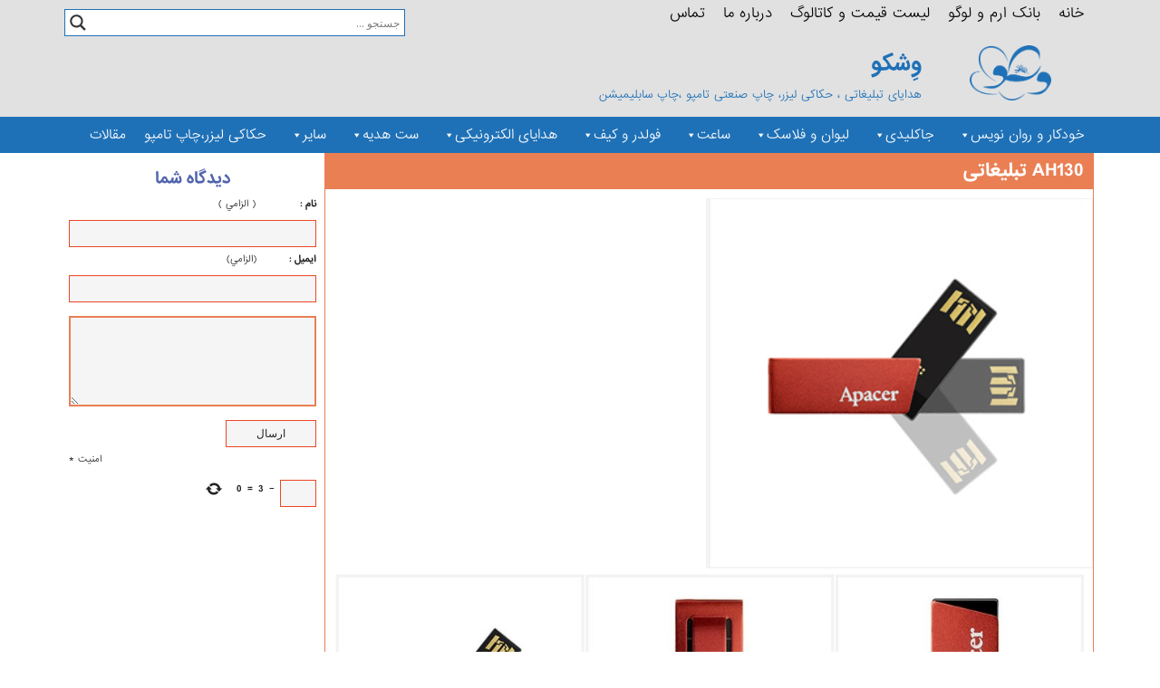

--- FILE ---
content_type: text/html; charset=UTF-8
request_url: https://veshko.com/ah130/
body_size: 22315
content:
<!DOCTYPE html PUBLIC "-//W3C//DTD XHTML 1.0 Transitional//EN" "http://www.w3.org/TR/xhtml1/DTD/xhtml1-transitional.dtd">
<html xmlns="http://www.w3.org/1999/xhtml">
<head profile="http://gmpg.org/xfn/11">
<link rel="shortcut icon" href="https://veshko.com/wp-content/themes/asanpardaz/images/logo-r.png" />
<meta name="viewport" content="width=device-width, initial-scale=1, maximum-scale=1, user-scalable=no">
 
	
<meta name='robots' content='index, follow, max-image-preview:large, max-snippet:-1, max-video-preview:-1' />

	<!-- This site is optimized with the Yoast SEO plugin v25.5 - https://yoast.com/wordpress/plugins/seo/ -->
	<title>AH130 تبلیغاتی - هدایای تبلیغاتی وشکو | 02188627316</title><link rel="preload" as="style" href="https://fonts.googleapis.com/css?family=Open%20Sans&#038;display=swap" /><link rel="stylesheet" href="https://fonts.googleapis.com/css?family=Open%20Sans&#038;display=swap" media="print" onload="this.media='all'" /><noscript><link rel="stylesheet" href="https://fonts.googleapis.com/css?family=Open%20Sans&#038;display=swap" /></noscript>
	<link rel="canonical" href="https://veshko.com/ah130/" />
	<meta property="og:locale" content="fa_IR" />
	<meta property="og:type" content="article" />
	<meta property="og:title" content="AH130 تبلیغاتی - هدایای تبلیغاتی وشکو | 02188627316" />
	<meta property="og:url" content="https://veshko.com/ah130/" />
	<meta property="og:site_name" content="هدایای تبلیغاتی وشکو | 02188627316" />
	<meta property="article:published_time" content="2015-05-05T04:38:11+00:00" />
	<meta property="article:modified_time" content="2015-12-17T22:59:24+00:00" />
	<meta property="og:image" content="https://veshko.com/wp-content/uploads/2015/05/Capture_2015_04_15_02_37_06_599_03.gif" />
	<meta property="og:image:width" content="427" />
	<meta property="og:image:height" content="409" />
	<meta property="og:image:type" content="image/gif" />
	<meta name="author" content="خانم شولی" />
	<meta name="twitter:card" content="summary_large_image" />
	<meta name="twitter:label1" content="نوشته‌شده بدست" />
	<meta name="twitter:data1" content="خانم شولی" />
	<script type="application/ld+json" class="yoast-schema-graph">{"@context":"https://schema.org","@graph":[{"@type":"Article","@id":"https://veshko.com/ah130/#article","isPartOf":{"@id":"https://veshko.com/ah130/"},"author":{"name":"خانم شولی","@id":"https://veshko.com/#/schema/person/b49e23a3b3b38428fca0ab3d75a072aa"},"headline":"AH130 تبلیغاتی","datePublished":"2015-05-05T04:38:11+00:00","dateModified":"2015-12-17T22:59:24+00:00","mainEntityOfPage":{"@id":"https://veshko.com/ah130/"},"wordCount":1,"commentCount":0,"publisher":{"@id":"https://veshko.com/#organization"},"image":{"@id":"https://veshko.com/ah130/#primaryimage"},"thumbnailUrl":"https://veshko.com/wp-content/uploads/2015/05/Capture_2015_04_15_02_37_06_599_03.gif","articleSection":["nokpen تبلیغاتی","ا-ناموجود تبلیغاتی","فلش مموری اپیسر تبلیغاتی"],"inLanguage":"fa-IR","potentialAction":[{"@type":"CommentAction","name":"Comment","target":["https://veshko.com/ah130/#respond"]}]},{"@type":"WebPage","@id":"https://veshko.com/ah130/","url":"https://veshko.com/ah130/","name":"AH130 تبلیغاتی - هدایای تبلیغاتی وشکو | 02188627316","isPartOf":{"@id":"https://veshko.com/#website"},"primaryImageOfPage":{"@id":"https://veshko.com/ah130/#primaryimage"},"image":{"@id":"https://veshko.com/ah130/#primaryimage"},"thumbnailUrl":"https://veshko.com/wp-content/uploads/2015/05/Capture_2015_04_15_02_37_06_599_03.gif","datePublished":"2015-05-05T04:38:11+00:00","dateModified":"2015-12-17T22:59:24+00:00","breadcrumb":{"@id":"https://veshko.com/ah130/#breadcrumb"},"inLanguage":"fa-IR","potentialAction":[{"@type":"ReadAction","target":["https://veshko.com/ah130/"]}]},{"@type":"ImageObject","inLanguage":"fa-IR","@id":"https://veshko.com/ah130/#primaryimage","url":"https://veshko.com/wp-content/uploads/2015/05/Capture_2015_04_15_02_37_06_599_03.gif","contentUrl":"https://veshko.com/wp-content/uploads/2015/05/Capture_2015_04_15_02_37_06_599_03.gif","width":427,"height":409},{"@type":"BreadcrumbList","@id":"https://veshko.com/ah130/#breadcrumb","itemListElement":[{"@type":"ListItem","position":1,"name":"خانه","item":"https://veshko.com/"},{"@type":"ListItem","position":2,"name":"AH130 تبلیغاتی"}]},{"@type":"WebSite","@id":"https://veshko.com/#website","url":"https://veshko.com/","name":"هدایای تبلیغاتی وشکو","description":"اگر به دنبال هدایای تبلیغاتی با کیفیت و خاص می گردید، وشکو را انتخاب اول خود قرار بدهید.","publisher":{"@id":"https://veshko.com/#organization"},"potentialAction":[{"@type":"SearchAction","target":{"@type":"EntryPoint","urlTemplate":"https://veshko.com/?s={search_term_string}"},"query-input":{"@type":"PropertyValueSpecification","valueRequired":true,"valueName":"search_term_string"}}],"inLanguage":"fa-IR"},{"@type":"Organization","@id":"https://veshko.com/#organization","name":"هدایای تبلیغاتی","url":"https://veshko.com/","logo":{"@type":"ImageObject","inLanguage":"fa-IR","@id":"https://veshko.com/#/schema/logo/image/","url":"https://veshko.com/wp-content/uploads/2015/12/logo-1.png","contentUrl":"https://veshko.com/wp-content/uploads/2015/12/logo-1.png","width":145,"height":120,"caption":"هدایای تبلیغاتی"},"image":{"@id":"https://veshko.com/#/schema/logo/image/"}},{"@type":"Person","@id":"https://veshko.com/#/schema/person/b49e23a3b3b38428fca0ab3d75a072aa","name":"خانم شولی","image":{"@type":"ImageObject","inLanguage":"fa-IR","@id":"https://veshko.com/#/schema/person/image/","url":"https://secure.gravatar.com/avatar/05b47a040750133af2354f3b3d8b4610?s=96&d=mm&r=g","contentUrl":"https://secure.gravatar.com/avatar/05b47a040750133af2354f3b3d8b4610?s=96&d=mm&r=g","caption":"خانم شولی"},"url":"https://veshko.com/author/sholi/"}]}</script>
	<!-- / Yoast SEO plugin. -->


<link href='https://fonts.gstatic.com' crossorigin rel='preconnect' />
<link rel="alternate" type="application/rss+xml" title="هدایای تبلیغاتی وشکو | 02188627316 &raquo; AH130 تبلیغاتی خوراک دیدگاه‌ها" href="https://veshko.com/ah130/feed/" />
<style id='wp-emoji-styles-inline-css' type='text/css'>

	img.wp-smiley, img.emoji {
		display: inline !important;
		border: none !important;
		box-shadow: none !important;
		height: 1em !important;
		width: 1em !important;
		margin: 0 0.07em !important;
		vertical-align: -0.1em !important;
		background: none !important;
		padding: 0 !important;
	}
</style>
<link rel='stylesheet' id='wp-block-library-rtl-css' href='https://veshko.com/wp-includes/css/dist/block-library/style-rtl.min.css?ver=6.6.4' type='text/css' media='all' />
<style id='classic-theme-styles-inline-css' type='text/css'>
/*! This file is auto-generated */
.wp-block-button__link{color:#fff;background-color:#32373c;border-radius:9999px;box-shadow:none;text-decoration:none;padding:calc(.667em + 2px) calc(1.333em + 2px);font-size:1.125em}.wp-block-file__button{background:#32373c;color:#fff;text-decoration:none}
</style>
<style id='global-styles-inline-css' type='text/css'>
:root{--wp--preset--aspect-ratio--square: 1;--wp--preset--aspect-ratio--4-3: 4/3;--wp--preset--aspect-ratio--3-4: 3/4;--wp--preset--aspect-ratio--3-2: 3/2;--wp--preset--aspect-ratio--2-3: 2/3;--wp--preset--aspect-ratio--16-9: 16/9;--wp--preset--aspect-ratio--9-16: 9/16;--wp--preset--color--black: #000000;--wp--preset--color--cyan-bluish-gray: #abb8c3;--wp--preset--color--white: #ffffff;--wp--preset--color--pale-pink: #f78da7;--wp--preset--color--vivid-red: #cf2e2e;--wp--preset--color--luminous-vivid-orange: #ff6900;--wp--preset--color--luminous-vivid-amber: #fcb900;--wp--preset--color--light-green-cyan: #7bdcb5;--wp--preset--color--vivid-green-cyan: #00d084;--wp--preset--color--pale-cyan-blue: #8ed1fc;--wp--preset--color--vivid-cyan-blue: #0693e3;--wp--preset--color--vivid-purple: #9b51e0;--wp--preset--gradient--vivid-cyan-blue-to-vivid-purple: linear-gradient(135deg,rgba(6,147,227,1) 0%,rgb(155,81,224) 100%);--wp--preset--gradient--light-green-cyan-to-vivid-green-cyan: linear-gradient(135deg,rgb(122,220,180) 0%,rgb(0,208,130) 100%);--wp--preset--gradient--luminous-vivid-amber-to-luminous-vivid-orange: linear-gradient(135deg,rgba(252,185,0,1) 0%,rgba(255,105,0,1) 100%);--wp--preset--gradient--luminous-vivid-orange-to-vivid-red: linear-gradient(135deg,rgba(255,105,0,1) 0%,rgb(207,46,46) 100%);--wp--preset--gradient--very-light-gray-to-cyan-bluish-gray: linear-gradient(135deg,rgb(238,238,238) 0%,rgb(169,184,195) 100%);--wp--preset--gradient--cool-to-warm-spectrum: linear-gradient(135deg,rgb(74,234,220) 0%,rgb(151,120,209) 20%,rgb(207,42,186) 40%,rgb(238,44,130) 60%,rgb(251,105,98) 80%,rgb(254,248,76) 100%);--wp--preset--gradient--blush-light-purple: linear-gradient(135deg,rgb(255,206,236) 0%,rgb(152,150,240) 100%);--wp--preset--gradient--blush-bordeaux: linear-gradient(135deg,rgb(254,205,165) 0%,rgb(254,45,45) 50%,rgb(107,0,62) 100%);--wp--preset--gradient--luminous-dusk: linear-gradient(135deg,rgb(255,203,112) 0%,rgb(199,81,192) 50%,rgb(65,88,208) 100%);--wp--preset--gradient--pale-ocean: linear-gradient(135deg,rgb(255,245,203) 0%,rgb(182,227,212) 50%,rgb(51,167,181) 100%);--wp--preset--gradient--electric-grass: linear-gradient(135deg,rgb(202,248,128) 0%,rgb(113,206,126) 100%);--wp--preset--gradient--midnight: linear-gradient(135deg,rgb(2,3,129) 0%,rgb(40,116,252) 100%);--wp--preset--font-size--small: 13px;--wp--preset--font-size--medium: 20px;--wp--preset--font-size--large: 36px;--wp--preset--font-size--x-large: 42px;--wp--preset--spacing--20: 0.44rem;--wp--preset--spacing--30: 0.67rem;--wp--preset--spacing--40: 1rem;--wp--preset--spacing--50: 1.5rem;--wp--preset--spacing--60: 2.25rem;--wp--preset--spacing--70: 3.38rem;--wp--preset--spacing--80: 5.06rem;--wp--preset--shadow--natural: 6px 6px 9px rgba(0, 0, 0, 0.2);--wp--preset--shadow--deep: 12px 12px 50px rgba(0, 0, 0, 0.4);--wp--preset--shadow--sharp: 6px 6px 0px rgba(0, 0, 0, 0.2);--wp--preset--shadow--outlined: 6px 6px 0px -3px rgba(255, 255, 255, 1), 6px 6px rgba(0, 0, 0, 1);--wp--preset--shadow--crisp: 6px 6px 0px rgba(0, 0, 0, 1);}:where(.is-layout-flex){gap: 0.5em;}:where(.is-layout-grid){gap: 0.5em;}body .is-layout-flex{display: flex;}.is-layout-flex{flex-wrap: wrap;align-items: center;}.is-layout-flex > :is(*, div){margin: 0;}body .is-layout-grid{display: grid;}.is-layout-grid > :is(*, div){margin: 0;}:where(.wp-block-columns.is-layout-flex){gap: 2em;}:where(.wp-block-columns.is-layout-grid){gap: 2em;}:where(.wp-block-post-template.is-layout-flex){gap: 1.25em;}:where(.wp-block-post-template.is-layout-grid){gap: 1.25em;}.has-black-color{color: var(--wp--preset--color--black) !important;}.has-cyan-bluish-gray-color{color: var(--wp--preset--color--cyan-bluish-gray) !important;}.has-white-color{color: var(--wp--preset--color--white) !important;}.has-pale-pink-color{color: var(--wp--preset--color--pale-pink) !important;}.has-vivid-red-color{color: var(--wp--preset--color--vivid-red) !important;}.has-luminous-vivid-orange-color{color: var(--wp--preset--color--luminous-vivid-orange) !important;}.has-luminous-vivid-amber-color{color: var(--wp--preset--color--luminous-vivid-amber) !important;}.has-light-green-cyan-color{color: var(--wp--preset--color--light-green-cyan) !important;}.has-vivid-green-cyan-color{color: var(--wp--preset--color--vivid-green-cyan) !important;}.has-pale-cyan-blue-color{color: var(--wp--preset--color--pale-cyan-blue) !important;}.has-vivid-cyan-blue-color{color: var(--wp--preset--color--vivid-cyan-blue) !important;}.has-vivid-purple-color{color: var(--wp--preset--color--vivid-purple) !important;}.has-black-background-color{background-color: var(--wp--preset--color--black) !important;}.has-cyan-bluish-gray-background-color{background-color: var(--wp--preset--color--cyan-bluish-gray) !important;}.has-white-background-color{background-color: var(--wp--preset--color--white) !important;}.has-pale-pink-background-color{background-color: var(--wp--preset--color--pale-pink) !important;}.has-vivid-red-background-color{background-color: var(--wp--preset--color--vivid-red) !important;}.has-luminous-vivid-orange-background-color{background-color: var(--wp--preset--color--luminous-vivid-orange) !important;}.has-luminous-vivid-amber-background-color{background-color: var(--wp--preset--color--luminous-vivid-amber) !important;}.has-light-green-cyan-background-color{background-color: var(--wp--preset--color--light-green-cyan) !important;}.has-vivid-green-cyan-background-color{background-color: var(--wp--preset--color--vivid-green-cyan) !important;}.has-pale-cyan-blue-background-color{background-color: var(--wp--preset--color--pale-cyan-blue) !important;}.has-vivid-cyan-blue-background-color{background-color: var(--wp--preset--color--vivid-cyan-blue) !important;}.has-vivid-purple-background-color{background-color: var(--wp--preset--color--vivid-purple) !important;}.has-black-border-color{border-color: var(--wp--preset--color--black) !important;}.has-cyan-bluish-gray-border-color{border-color: var(--wp--preset--color--cyan-bluish-gray) !important;}.has-white-border-color{border-color: var(--wp--preset--color--white) !important;}.has-pale-pink-border-color{border-color: var(--wp--preset--color--pale-pink) !important;}.has-vivid-red-border-color{border-color: var(--wp--preset--color--vivid-red) !important;}.has-luminous-vivid-orange-border-color{border-color: var(--wp--preset--color--luminous-vivid-orange) !important;}.has-luminous-vivid-amber-border-color{border-color: var(--wp--preset--color--luminous-vivid-amber) !important;}.has-light-green-cyan-border-color{border-color: var(--wp--preset--color--light-green-cyan) !important;}.has-vivid-green-cyan-border-color{border-color: var(--wp--preset--color--vivid-green-cyan) !important;}.has-pale-cyan-blue-border-color{border-color: var(--wp--preset--color--pale-cyan-blue) !important;}.has-vivid-cyan-blue-border-color{border-color: var(--wp--preset--color--vivid-cyan-blue) !important;}.has-vivid-purple-border-color{border-color: var(--wp--preset--color--vivid-purple) !important;}.has-vivid-cyan-blue-to-vivid-purple-gradient-background{background: var(--wp--preset--gradient--vivid-cyan-blue-to-vivid-purple) !important;}.has-light-green-cyan-to-vivid-green-cyan-gradient-background{background: var(--wp--preset--gradient--light-green-cyan-to-vivid-green-cyan) !important;}.has-luminous-vivid-amber-to-luminous-vivid-orange-gradient-background{background: var(--wp--preset--gradient--luminous-vivid-amber-to-luminous-vivid-orange) !important;}.has-luminous-vivid-orange-to-vivid-red-gradient-background{background: var(--wp--preset--gradient--luminous-vivid-orange-to-vivid-red) !important;}.has-very-light-gray-to-cyan-bluish-gray-gradient-background{background: var(--wp--preset--gradient--very-light-gray-to-cyan-bluish-gray) !important;}.has-cool-to-warm-spectrum-gradient-background{background: var(--wp--preset--gradient--cool-to-warm-spectrum) !important;}.has-blush-light-purple-gradient-background{background: var(--wp--preset--gradient--blush-light-purple) !important;}.has-blush-bordeaux-gradient-background{background: var(--wp--preset--gradient--blush-bordeaux) !important;}.has-luminous-dusk-gradient-background{background: var(--wp--preset--gradient--luminous-dusk) !important;}.has-pale-ocean-gradient-background{background: var(--wp--preset--gradient--pale-ocean) !important;}.has-electric-grass-gradient-background{background: var(--wp--preset--gradient--electric-grass) !important;}.has-midnight-gradient-background{background: var(--wp--preset--gradient--midnight) !important;}.has-small-font-size{font-size: var(--wp--preset--font-size--small) !important;}.has-medium-font-size{font-size: var(--wp--preset--font-size--medium) !important;}.has-large-font-size{font-size: var(--wp--preset--font-size--large) !important;}.has-x-large-font-size{font-size: var(--wp--preset--font-size--x-large) !important;}
:where(.wp-block-post-template.is-layout-flex){gap: 1.25em;}:where(.wp-block-post-template.is-layout-grid){gap: 1.25em;}
:where(.wp-block-columns.is-layout-flex){gap: 2em;}:where(.wp-block-columns.is-layout-grid){gap: 2em;}
:root :where(.wp-block-pullquote){font-size: 1.5em;line-height: 1.6;}
</style>
<link data-minify="1" rel='stylesheet' id='cptch_stylesheet-css' href='https://veshko.com/wp-content/cache/min/1/wp-content/plugins/captcha/css/front_end_style.css?ver=1680996523' type='text/css' media='all' />
<link data-minify="1" rel='stylesheet' id='dashicons-css' href='https://veshko.com/wp-content/cache/min/1/wp-includes/css/dashicons.min.css?ver=1680996523' type='text/css' media='all' />
<link data-minify="1" rel='stylesheet' id='cptch_desktop_style-css' href='https://veshko.com/wp-content/cache/min/1/wp-content/plugins/captcha/css/desktop_style.css?ver=1680997364' type='text/css' media='all' />
<link data-minify="1" rel='stylesheet' id='contact-form-7-css' href='https://veshko.com/wp-content/cache/min/1/wp-content/plugins/contact-form-7/includes/css/styles.css?ver=1680996523' type='text/css' media='all' />
<link data-minify="1" rel='stylesheet' id='contact-form-7-rtl-css' href='https://veshko.com/wp-content/cache/min/1/wp-content/plugins/contact-form-7/includes/css/styles-rtl.css?ver=1680996523' type='text/css' media='all' />
<link data-minify="1" rel='stylesheet' id='megamenu-css' href='https://veshko.com/wp-content/cache/min/1/wp-content/uploads/maxmegamenu/style.css?ver=1680996523' type='text/css' media='all' />
<link data-minify="1" rel='stylesheet' id='wpdreams-asl-basic-css' href='https://veshko.com/wp-content/cache/min/1/wp-content/plugins/ajax-search-lite/css/style.basic.css?ver=1680996523' type='text/css' media='all' />
<link data-minify="1" rel='stylesheet' id='wpdreams-asl-instance-css' href='https://veshko.com/wp-content/cache/min/1/wp-content/plugins/ajax-search-lite/css/style-underline.css?ver=1680996523' type='text/css' media='all' />
<script type="text/javascript" src="https://veshko.com/wp-includes/js/jquery/jquery.min.js?ver=3.7.1" id="jquery-core-js"></script>
<script type="text/javascript" src="https://veshko.com/wp-includes/js/jquery/jquery-migrate.min.js?ver=3.4.1" id="jquery-migrate-js"></script>
<link rel="https://api.w.org/" href="https://veshko.com/wp-json/" /><link rel="alternate" title="JSON" type="application/json" href="https://veshko.com/wp-json/wp/v2/posts/4408" /><link rel="EditURI" type="application/rsd+xml" title="RSD" href="https://veshko.com/xmlrpc.php?rsd" />
<meta name="generator" content="WordPress 6.6.4" />
<link rel='shortlink' href='https://veshko.com/?p=4408' />
<link rel="alternate" title="oEmbed (JSON)" type="application/json+oembed" href="https://veshko.com/wp-json/oembed/1.0/embed?url=https%3A%2F%2Fveshko.com%2Fah130%2F" />
<link rel="alternate" title="oEmbed (XML)" type="text/xml+oembed" href="https://veshko.com/wp-json/oembed/1.0/embed?url=https%3A%2F%2Fveshko.com%2Fah130%2F&#038;format=xml" />
				<link rel="preconnect" href="https://fonts.gstatic.com" crossorigin />
				
				
				<style type="text/css">.broken_link, a.broken_link {
	text-decoration: line-through;
}</style>			            <style>
				            
					div[id*='ajaxsearchlitesettings'].searchsettings .asl_option_inner label {
						font-size: 0px !important;
						color: rgba(0, 0, 0, 0);
					}
					div[id*='ajaxsearchlitesettings'].searchsettings .asl_option_inner label:after {
						font-size: 11px !important;
						position: absolute;
						top: 0;
						left: 0;
						z-index: 1;
					}
					.asl_w_container {
						width: 100%;
						margin: 0px 0px 0px 0px;
						min-width: 200px;
					}
					div[id*='ajaxsearchlite'].asl_m {
						width: 100%;
					}
					div[id*='ajaxsearchliteres'].wpdreams_asl_results div.resdrg span.highlighted {
						font-weight: bold;
						color: rgba(217, 49, 43, 1);
						background-color: rgba(238, 238, 238, 1);
					}
					div[id*='ajaxsearchliteres'].wpdreams_asl_results .results img.asl_image {
						width: 70px;
						height: 70px;
						object-fit: cover;
					}
					div[id*='ajaxsearchlite'].asl_r .results {
						max-height: none;
					}
					div[id*='ajaxsearchlite'].asl_r {
						position: absolute;
					}
				
						div.asl_r.asl_w.vertical .results .item::after {
							display: block;
							position: absolute;
							bottom: 0;
							content: '';
							height: 1px;
							width: 100%;
							background: #D8D8D8;
						}
						div.asl_r.asl_w.vertical .results .item.asl_last_item::after {
							display: none;
						}
								            </style>
			            <style type="text/css">/** Mega Menu CSS: fs **/</style>
	<meta http-equiv="Content-Type" content="text/html; charset=UTF-8" />	
	<meta name="generator" content="WordPress 6.6.4" /> <!-- leave this for stats please -->
       
  
        <link data-minify="1" rel="stylesheet" href="https://veshko.com/wp-content/cache/min/1/wp-content/themes/asanpardaz/bootstrap/bootstrap.min.css?ver=1680996523" type="text/css" media="screen" />
         <link data-minify="1" rel="stylesheet" href="https://veshko.com/wp-content/cache/min/1/wp-content/themes/asanpardaz/bootstrap/bootstrap-rtl.min_.css?ver=1680996523" type="text/css" media="screen" />
<link data-minify="1" rel="stylesheet" href="https://veshko.com/wp-content/cache/min/1/wp-content/themes/asanpardaz/asanpardaz.css?ver=1680996523" type="text/css" media="screen" />
		<link rel='archives' title='اکتبر 2019' href='https://veshko.com/2019/10/' />
	<link rel='archives' title='آگوست 2019' href='https://veshko.com/2019/08/' />
	<link rel='archives' title='ژوئن 2019' href='https://veshko.com/2019/06/' />
	<link rel='archives' title='می 2019' href='https://veshko.com/2019/05/' />
	<link rel='archives' title='آوریل 2019' href='https://veshko.com/2019/04/' />
	<link rel='archives' title='ژانویه 2019' href='https://veshko.com/2019/01/' />
	<link rel='archives' title='نوامبر 2018' href='https://veshko.com/2018/11/' />
	<link rel='archives' title='اکتبر 2018' href='https://veshko.com/2018/10/' />
	<link rel='archives' title='می 2018' href='https://veshko.com/2018/05/' />
	<link rel='archives' title='فوریه 2018' href='https://veshko.com/2018/02/' />
	<link rel='archives' title='ژانویه 2017' href='https://veshko.com/2017/01/' />
	<link rel='archives' title='اکتبر 2016' href='https://veshko.com/2016/10/' />
	<link rel='archives' title='آگوست 2016' href='https://veshko.com/2016/08/' />
	<link rel='archives' title='جولای 2016' href='https://veshko.com/2016/07/' />
	<link rel='archives' title='ژوئن 2016' href='https://veshko.com/2016/06/' />
	<link rel='archives' title='می 2016' href='https://veshko.com/2016/05/' />
	<link rel='archives' title='دسامبر 2015' href='https://veshko.com/2015/12/' />
	<link rel='archives' title='نوامبر 2015' href='https://veshko.com/2015/11/' />
	<link rel='archives' title='آگوست 2015' href='https://veshko.com/2015/08/' />
	<link rel='archives' title='جولای 2015' href='https://veshko.com/2015/07/' />
	<link rel='archives' title='ژوئن 2015' href='https://veshko.com/2015/06/' />
	<link rel='archives' title='می 2015' href='https://veshko.com/2015/05/' />
	<link rel='archives' title='آوریل 2015' href='https://veshko.com/2015/04/' />
	<link rel='archives' title='مارس 2015' href='https://veshko.com/2015/03/' />
	<link rel='archives' title='فوریه 2015' href='https://veshko.com/2015/02/' />
	<link rel='archives' title='ژانویه 2015' href='https://veshko.com/2015/01/' />
	<link rel='archives' title='دسامبر 2014' href='https://veshko.com/2014/12/' />
	 </head>
<body data-rsssl=1>
<header class=""> 
<Section class="container">


<Section class="row">
     <nav class="col-md-8 0hidden-xs " >
    <div class="menu1"><div class="menu-%d8%a7%d8%b5%d9%84%db%8c-container"><ul id="menu-%d8%a7%d8%b5%d9%84%db%8c" class="menu"><li id="menu-item-4" class="menu-item menu-item-type-custom menu-item-object-custom menu-item-home menu-item-4"><a href="https://veshko.com/">خانه</a></li>
<li id="menu-item-11440" class="menu-item menu-item-type-custom menu-item-object-custom menu-item-11440"><a href="http://veshko.ir/category/logo-bank/">بانک ارم و لوگو</a></li>
<li id="menu-item-5476" class="menu-item menu-item-type-post_type menu-item-object-page menu-item-5476"><a href="https://veshko.com/%d9%84%db%8c%d8%b3%d8%aa-%d9%82%db%8c%d9%85%d8%aa/">لیست قیمت و کاتالوگ</a></li>
<li id="menu-item-6474" class="menu-item menu-item-type-post_type menu-item-object-page menu-item-6474"><a href="https://veshko.com/%d8%af%d8%b1%d8%a8%d8%a7%d8%b1%d9%87-%d9%85%d8%a7/">درباره ما</a></li>
<li id="menu-item-2523" class="menu-item menu-item-type-post_type menu-item-object-page menu-item-2523"><a href="https://veshko.com/%d8%aa%d9%85%d8%a7%d8%b3/">تماس</a></li>
</ul></div></div>
      </nav>
<Section class="col-md-4 search">
    <div class="search"><h3 > </h3><div class="asl_w_container asl_w_container_1" data-id="1" data-instance="1">
	<div id='ajaxsearchlite1'
		 data-id="1"
		 data-instance="1"
		 class="asl_w asl_m asl_m_1 asl_m_1_1">
		<div class="probox">

	
	<div class='prosettings' style='display:none;' data-opened=0>
				<div class='innericon'>
			<svg version="1.1" xmlns="http://www.w3.org/2000/svg" xmlns:xlink="http://www.w3.org/1999/xlink" x="0px" y="0px" width="22" height="22" viewBox="0 0 512 512" enable-background="new 0 0 512 512" xml:space="preserve">
					<polygon transform = "rotate(90 256 256)" points="142.332,104.886 197.48,50 402.5,256 197.48,462 142.332,407.113 292.727,256 "/>
				</svg>
		</div>
	</div>

	
	
	<div class='proinput'>
        <form role="search" action='#' autocomplete="off"
			  aria-label="Search form">
			<input aria-label="Search input"
				   type='search' class='orig'
				   tabindex="0"
				   name='phrase'
				   placeholder='جستجو ...'
				   value=''
				   autocomplete="off"/>
			<input aria-label="Search autocomplete input"
				   type='text'
				   class='autocomplete'
				   tabindex="-1"
				   name='phrase'
				   value=''
				   autocomplete="off" disabled/>
			<input type='submit' value="Start search" style='width:0; height: 0; visibility: hidden;'>
		</form>
	</div>

	
	
	<button class='promagnifier' tabindex="0" aria-label="Search magnifier button">
				<span class='innericon' style="display:block;">
			<svg version="1.1" xmlns="http://www.w3.org/2000/svg" xmlns:xlink="http://www.w3.org/1999/xlink" x="0px" y="0px" width="22" height="22" viewBox="0 0 512 512" enable-background="new 0 0 512 512" xml:space="preserve">
					<path d="M460.355,421.59L353.844,315.078c20.041-27.553,31.885-61.437,31.885-98.037
						C385.729,124.934,310.793,50,218.686,50C126.58,50,51.645,124.934,51.645,217.041c0,92.106,74.936,167.041,167.041,167.041
						c34.912,0,67.352-10.773,94.184-29.158L419.945,462L460.355,421.59z M100.631,217.041c0-65.096,52.959-118.056,118.055-118.056
						c65.098,0,118.057,52.959,118.057,118.056c0,65.096-52.959,118.056-118.057,118.056C153.59,335.097,100.631,282.137,100.631,217.041
						z"/>
				</svg>
		</span>
	</button>

	
	
	<div class='proloading'>

		<div class="asl_loader"><div class="asl_loader-inner asl_simple-circle"></div></div>

			</div>

			<div class='proclose'>
			<svg version="1.1" xmlns="http://www.w3.org/2000/svg" xmlns:xlink="http://www.w3.org/1999/xlink" x="0px"
				 y="0px"
				 width="12" height="12" viewBox="0 0 512 512" enable-background="new 0 0 512 512"
				 xml:space="preserve">
				<polygon points="438.393,374.595 319.757,255.977 438.378,137.348 374.595,73.607 255.995,192.225 137.375,73.622 73.607,137.352 192.246,255.983 73.622,374.625 137.352,438.393 256.002,319.734 374.652,438.378 "/>
			</svg>
		</div>
	
	
</div>	</div>
	<div class='asl_data_container' style="display:none !important;">
		<div class="asl_init_data wpdreams_asl_data_ct"
	 style="display:none !important;"
	 id="asl_init_id_1"
	 data-asl-id="1"
	 data-asl-instance="1"
	 data-asldata="[base64]/[base64]"></div>	<div id="asl_hidden_data">
		<svg style="position:absolute" height="0" width="0">
			<filter id="aslblur">
				<feGaussianBlur in="SourceGraphic" stdDeviation="4"/>
			</filter>
		</svg>
		<svg style="position:absolute" height="0" width="0">
			<filter id="no_aslblur"></filter>
		</svg>
	</div>
	</div>

	<div id='ajaxsearchliteres1'
	 class='vertical wpdreams_asl_results asl_w asl_r asl_r_1 asl_r_1_1'>

	
	<div class="results">

		
		<div class="resdrg">
		</div>

		
	</div>

	
	
</div>

	<div id='__original__ajaxsearchlitesettings1'
		 data-id="1"
		 class="searchsettings wpdreams_asl_settings asl_w asl_s asl_s_1">
		<form name='options'
	  aria-label="Search settings form"
	  autocomplete = 'off'>

	
	
	<input type="hidden" name="filters_changed" style="display:none;" value="0">
	<input type="hidden" name="filters_initial" style="display:none;" value="1">

	<div class="asl_option_inner hiddend">
		<input type='hidden' name='qtranslate_lang' id='qtranslate_lang1'
			   value='0'/>
	</div>

	
	
	<fieldset class="asl_sett_scroll">
		<legend style="display: none;">Generic selectors</legend>
		<div class="asl_option hiddend" tabindex="0">
			<div class="asl_option_inner">
				<input type="checkbox" value="exact"
					   aria-label="Exact matches only"
					   name="asl_gen[]" />
				<div class="asl_option_checkbox"></div>
			</div>
			<div class="asl_option_label">
				Exact matches only			</div>
		</div>
		<div class="asl_option" tabindex="0">
			<div class="asl_option_inner">
				<input type="checkbox" value="title"
					   aria-label="Search in title"
					   name="asl_gen[]"  checked="checked"/>
				<div class="asl_option_checkbox"></div>
			</div>
			<div class="asl_option_label">
				Search in title			</div>
		</div>
		<div class="asl_option" tabindex="0">
			<div class="asl_option_inner">
				<input type="checkbox" value="content"
					   aria-label="Search in content"
					   name="asl_gen[]"  checked="checked"/>
				<div class="asl_option_checkbox"></div>
			</div>
			<div class="asl_option_label">
				Search in content			</div>
		</div>
		<div class="asl_option_inner hiddend">
			<input type="checkbox" value="excerpt"
				   aria-label="Search in excerpt"
				   name="asl_gen[]"  checked="checked"/>
			<div class="asl_option_checkbox"></div>
		</div>
	</fieldset>
	<fieldset class="asl_sett_scroll">
		<legend style="display: none;">Post Type Selectors</legend>
					<div class="asl_option_inner hiddend">
				<input type="checkbox" value="post"
					   aria-label="Hidden option, ignore please"
					   name="customset[]" checked="checked"/>
			</div>
						<div class="asl_option_inner hiddend">
				<input type="checkbox" value="page"
					   aria-label="Hidden option, ignore please"
					   name="customset[]" checked="checked"/>
			</div>
				</fieldset>
	
		<fieldset>
							<legend>Filter by Categories</legend>
						<div class='categoryfilter asl_sett_scroll'>
									<div class="asl_option" tabindex="0">
						<div class="asl_option_inner">
							<input type="checkbox" value="55"
								   aria-label="lecce pen تبلیغاتی"
								   name="categoryset[]" checked="checked"/>
							<div class="asl_option_checkbox"></div>
						</div>
						<div class="asl_option_label">
							lecce pen تبلیغاتی						</div>
					</div>
										<div class="asl_option" tabindex="0">
						<div class="asl_option_inner">
							<input type="checkbox" value="52"
								   aria-label="Melody leather تبلیغاتی"
								   name="categoryset[]" checked="checked"/>
							<div class="asl_option_checkbox"></div>
						</div>
						<div class="asl_option_label">
							Melody leather تبلیغاتی						</div>
					</div>
										<div class="asl_option" tabindex="0">
						<div class="asl_option_inner">
							<input type="checkbox" value="51"
								   aria-label="Melody-pen تبلیغاتی"
								   name="categoryset[]" checked="checked"/>
							<div class="asl_option_checkbox"></div>
						</div>
						<div class="asl_option_label">
							Melody-pen تبلیغاتی						</div>
					</div>
										<div class="asl_option" tabindex="0">
						<div class="asl_option_inner">
							<input type="checkbox" value="20"
								   aria-label="Modul تبلیغاتی"
								   name="categoryset[]" checked="checked"/>
							<div class="asl_option_checkbox"></div>
						</div>
						<div class="asl_option_label">
							Modul تبلیغاتی						</div>
					</div>
										<div class="asl_option" tabindex="0">
						<div class="asl_option_inner">
							<input type="checkbox" value="74"
								   aria-label="nokpen تبلیغاتی"
								   name="categoryset[]" checked="checked"/>
							<div class="asl_option_checkbox"></div>
						</div>
						<div class="asl_option_label">
							nokpen تبلیغاتی						</div>
					</div>
										<div class="asl_option" tabindex="0">
						<div class="asl_option_inner">
							<input type="checkbox" value="49"
								   aria-label="Porotk-Bag تبلیغاتی"
								   name="categoryset[]" checked="checked"/>
							<div class="asl_option_checkbox"></div>
						</div>
						<div class="asl_option_label">
							Porotk-Bag تبلیغاتی						</div>
					</div>
										<div class="asl_option" tabindex="0">
						<div class="asl_option_inner">
							<input type="checkbox" value="48"
								   aria-label="Porotok Clock تبلیغاتی"
								   name="categoryset[]" checked="checked"/>
							<div class="asl_option_checkbox"></div>
						</div>
						<div class="asl_option_label">
							Porotok Clock تبلیغاتی						</div>
					</div>
										<div class="asl_option" tabindex="0">
						<div class="asl_option_inner">
							<input type="checkbox" value="50"
								   aria-label="POROTOK KEY Holder تبلیغاتی"
								   name="categoryset[]" checked="checked"/>
							<div class="asl_option_checkbox"></div>
						</div>
						<div class="asl_option_label">
							POROTOK KEY Holder تبلیغاتی						</div>
					</div>
										<div class="asl_option" tabindex="0">
						<div class="asl_option_inner">
							<input type="checkbox" value="46"
								   aria-label="Porotok Pen تبلیغاتی"
								   name="categoryset[]" checked="checked"/>
							<div class="asl_option_checkbox"></div>
						</div>
						<div class="asl_option_label">
							Porotok Pen تبلیغاتی						</div>
					</div>
										<div class="asl_option" tabindex="0">
						<div class="asl_option_inner">
							<input type="checkbox" value="47"
								   aria-label="Porotok Set تبلیغاتی"
								   name="categoryset[]" checked="checked"/>
							<div class="asl_option_checkbox"></div>
						</div>
						<div class="asl_option_label">
							Porotok Set تبلیغاتی						</div>
					</div>
										<div class="asl_option" tabindex="0">
						<div class="asl_option_inner">
							<input type="checkbox" value="57"
								   aria-label="ا-ناموجود تبلیغاتی"
								   name="categoryset[]" checked="checked"/>
							<div class="asl_option_checkbox"></div>
						</div>
						<div class="asl_option_label">
							ا-ناموجود تبلیغاتی						</div>
					</div>
										<div class="asl_option" tabindex="0">
						<div class="asl_option_inner">
							<input type="checkbox" value="142"
								   aria-label="اسپیکر مینی تبلیغاتی"
								   name="categoryset[]" checked="checked"/>
							<div class="asl_option_checkbox"></div>
						</div>
						<div class="asl_option_label">
							اسپیکر مینی تبلیغاتی						</div>
					</div>
										<div class="asl_option" tabindex="0">
						<div class="asl_option_inner">
							<input type="checkbox" value="36"
								   aria-label="باکس تبلیغاتی"
								   name="categoryset[]" checked="checked"/>
							<div class="asl_option_checkbox"></div>
						</div>
						<div class="asl_option_label">
							باکس تبلیغاتی						</div>
					</div>
										<div class="asl_option" tabindex="0">
						<div class="asl_option_inner">
							<input type="checkbox" value="37"
								   aria-label="باکس-هانزا تبلیغاتی"
								   name="categoryset[]" checked="checked"/>
							<div class="asl_option_checkbox"></div>
						</div>
						<div class="asl_option_label">
							باکس-هانزا تبلیغاتی						</div>
					</div>
										<div class="asl_option" tabindex="0">
						<div class="asl_option_inner">
							<input type="checkbox" value="19"
								   aria-label="بامبو تبلیغاتی"
								   name="categoryset[]" checked="checked"/>
							<div class="asl_option_checkbox"></div>
						</div>
						<div class="asl_option_label">
							بامبو تبلیغاتی						</div>
					</div>
										<div class="asl_option" tabindex="0">
						<div class="asl_option_inner">
							<input type="checkbox" value="285"
								   aria-label="بخور جدید"
								   name="categoryset[]" checked="checked"/>
							<div class="asl_option_checkbox"></div>
						</div>
						<div class="asl_option_label">
							بخور جدید						</div>
					</div>
										<div class="asl_option" tabindex="0">
						<div class="asl_option_inner">
							<input type="checkbox" value="141"
								   aria-label="بخور سرد تبلیغاتی"
								   name="categoryset[]" checked="checked"/>
							<div class="asl_option_checkbox"></div>
						</div>
						<div class="asl_option_label">
							بخور سرد تبلیغاتی						</div>
					</div>
										<div class="asl_option" tabindex="0">
						<div class="asl_option_inner">
							<input type="checkbox" value="12"
								   aria-label="برندها تبلیغاتی"
								   name="categoryset[]" checked="checked"/>
							<div class="asl_option_checkbox"></div>
						</div>
						<div class="asl_option_label">
							برندها تبلیغاتی						</div>
					</div>
										<div class="asl_option" tabindex="0">
						<div class="asl_option_inner">
							<input type="checkbox" value="289"
								   aria-label="بطری آب"
								   name="categoryset[]" checked="checked"/>
							<div class="asl_option_checkbox"></div>
						</div>
						<div class="asl_option_label">
							بطری آب						</div>
					</div>
										<div class="asl_option" tabindex="0">
						<div class="asl_option_inner">
							<input type="checkbox" value="23"
								   aria-label="بیگ ماگ تبلیغاتی"
								   name="categoryset[]" checked="checked"/>
							<div class="asl_option_checkbox"></div>
						</div>
						<div class="asl_option_label">
							بیگ ماگ تبلیغاتی						</div>
					</div>
										<div class="asl_option" tabindex="0">
						<div class="asl_option_inner">
							<input type="checkbox" value="126"
								   aria-label="پاور بانک اپیسر تبلیغاتی"
								   name="categoryset[]" checked="checked"/>
							<div class="asl_option_checkbox"></div>
						</div>
						<div class="asl_option_label">
							پاور بانک اپیسر تبلیغاتی						</div>
					</div>
										<div class="asl_option" tabindex="0">
						<div class="asl_option_inner">
							<input type="checkbox" value="129"
								   aria-label="پاور بانک ال جی تبلیغاتی"
								   name="categoryset[]" checked="checked"/>
							<div class="asl_option_checkbox"></div>
						</div>
						<div class="asl_option_label">
							پاور بانک ال جی تبلیغاتی						</div>
					</div>
										<div class="asl_option" tabindex="0">
						<div class="asl_option_inner">
							<input type="checkbox" value="130"
								   aria-label="پاور بانک امتکت تبلیغاتی"
								   name="categoryset[]" checked="checked"/>
							<div class="asl_option_checkbox"></div>
						</div>
						<div class="asl_option_label">
							پاور بانک امتکت تبلیغاتی						</div>
					</div>
										<div class="asl_option" tabindex="0">
						<div class="asl_option_inner">
							<input type="checkbox" value="128"
								   aria-label="پاور بانک پی کیو آی تبلیغاتی"
								   name="categoryset[]" checked="checked"/>
							<div class="asl_option_checkbox"></div>
						</div>
						<div class="asl_option_label">
							پاور بانک پی کیو آی تبلیغاتی						</div>
					</div>
										<div class="asl_option" tabindex="0">
						<div class="asl_option_inner">
							<input type="checkbox" value="80"
								   aria-label="پاور بانک تبلیغاتی"
								   name="categoryset[]" checked="checked"/>
							<div class="asl_option_checkbox"></div>
						</div>
						<div class="asl_option_label">
							پاور بانک تبلیغاتی						</div>
					</div>
										<div class="asl_option" tabindex="0">
						<div class="asl_option_inner">
							<input type="checkbox" value="140"
								   aria-label="پاور بانک چرمی تبلیغاتی"
								   name="categoryset[]" checked="checked"/>
							<div class="asl_option_checkbox"></div>
						</div>
						<div class="asl_option_label">
							پاور بانک چرمی تبلیغاتی						</div>
					</div>
										<div class="asl_option" tabindex="0">
						<div class="asl_option_inner">
							<input type="checkbox" value="287"
								   aria-label="پاور بانک چرمی جدید تبلیغاتی"
								   name="categoryset[]" checked="checked"/>
							<div class="asl_option_checkbox"></div>
						</div>
						<div class="asl_option_label">
							پاور بانک چرمی جدید تبلیغاتی						</div>
					</div>
										<div class="asl_option" tabindex="0">
						<div class="asl_option_inner">
							<input type="checkbox" value="127"
								   aria-label="پاور بانک سیلیکون پاور تبلیغاتی"
								   name="categoryset[]" checked="checked"/>
							<div class="asl_option_checkbox"></div>
						</div>
						<div class="asl_option_label">
							پاور بانک سیلیکون پاور تبلیغاتی						</div>
					</div>
										<div class="asl_option" tabindex="0">
						<div class="asl_option_inner">
							<input type="checkbox" value="13"
								   aria-label="پورتوک تبلیغاتی"
								   name="categoryset[]" checked="checked"/>
							<div class="asl_option_checkbox"></div>
						</div>
						<div class="asl_option_label">
							پورتوک تبلیغاتی						</div>
					</div>
										<div class="asl_option" tabindex="0">
						<div class="asl_option_inner">
							<input type="checkbox" value="26"
								   aria-label="پير گاردين تبلیغاتی"
								   name="categoryset[]" checked="checked"/>
							<div class="asl_option_checkbox"></div>
						</div>
						<div class="asl_option_label">
							پير گاردين تبلیغاتی						</div>
					</div>
										<div class="asl_option" tabindex="0">
						<div class="asl_option_inner">
							<input type="checkbox" value="67"
								   aria-label="تابلو چرمی تبلیغاتی"
								   name="categoryset[]" checked="checked"/>
							<div class="asl_option_checkbox"></div>
						</div>
						<div class="asl_option_label">
							تابلو چرمی تبلیغاتی						</div>
					</div>
										<div class="asl_option" tabindex="0">
						<div class="asl_option_inner">
							<input type="checkbox" value="62"
								   aria-label="جا سویچی چرم تبلیغاتی"
								   name="categoryset[]" checked="checked"/>
							<div class="asl_option_checkbox"></div>
						</div>
						<div class="asl_option_label">
							جا سویچی چرم تبلیغاتی						</div>
					</div>
										<div class="asl_option" tabindex="0">
						<div class="asl_option_inner">
							<input type="checkbox" value="136"
								   aria-label="جاکارتی تبلیغاتی"
								   name="categoryset[]" checked="checked"/>
							<div class="asl_option_checkbox"></div>
						</div>
						<div class="asl_option_label">
							جاکارتی تبلیغاتی						</div>
					</div>
										<div class="asl_option" tabindex="0">
						<div class="asl_option_inner">
							<input type="checkbox" value="117"
								   aria-label="جاکلیدی Modul تبلیغاتی"
								   name="categoryset[]" checked="checked"/>
							<div class="asl_option_checkbox"></div>
						</div>
						<div class="asl_option_label">
							جاکلیدی Modul تبلیغاتی						</div>
					</div>
										<div class="asl_option" tabindex="0">
						<div class="asl_option_inner">
							<input type="checkbox" value="116"
								   aria-label="جاکلیدی پورتوک تبلیغاتی"
								   name="categoryset[]" checked="checked"/>
							<div class="asl_option_checkbox"></div>
						</div>
						<div class="asl_option_label">
							جاکلیدی پورتوک تبلیغاتی						</div>
					</div>
										<div class="asl_option" tabindex="0">
						<div class="asl_option_inner">
							<input type="checkbox" value="91"
								   aria-label="جاکلیدی چرمی تبلیغاتی"
								   name="categoryset[]" checked="checked"/>
							<div class="asl_option_checkbox"></div>
						</div>
						<div class="asl_option_label">
							جاکلیدی چرمی تبلیغاتی						</div>
					</div>
										<div class="asl_option" tabindex="0">
						<div class="asl_option_inner">
							<input type="checkbox" value="90"
								   aria-label="جاکلیدی فلزی تبلیغاتی"
								   name="categoryset[]" checked="checked"/>
							<div class="asl_option_checkbox"></div>
						</div>
						<div class="asl_option_label">
							جاکلیدی فلزی تبلیغاتی						</div>
					</div>
										<div class="asl_option" tabindex="0">
						<div class="asl_option_inner">
							<input type="checkbox" value="118"
								   aria-label="جاکلیدی هانزا تبلیغاتی"
								   name="categoryset[]" checked="checked"/>
							<div class="asl_option_checkbox"></div>
						</div>
						<div class="asl_option_label">
							جاکلیدی هانزا تبلیغاتی						</div>
					</div>
										<div class="asl_option" tabindex="0">
						<div class="asl_option_inner">
							<input type="checkbox" value="271"
								   aria-label="جعبه پذیرایی"
								   name="categoryset[]" checked="checked"/>
							<div class="asl_option_checkbox"></div>
						</div>
						<div class="asl_option_label">
							جعبه پذیرایی						</div>
					</div>
										<div class="asl_option" tabindex="0">
						<div class="asl_option_inner">
							<input type="checkbox" value="145"
								   aria-label="چراغ مطالعه تبلیغاتی"
								   name="categoryset[]" checked="checked"/>
							<div class="asl_option_checkbox"></div>
						</div>
						<div class="asl_option_label">
							چراغ مطالعه تبلیغاتی						</div>
					</div>
										<div class="asl_option" tabindex="0">
						<div class="asl_option_inner">
							<input type="checkbox" value="29"
								   aria-label="چوبی تبلیغاتی"
								   name="categoryset[]" checked="checked"/>
							<div class="asl_option_checkbox"></div>
						</div>
						<div class="asl_option_label">
							چوبی تبلیغاتی						</div>
					</div>
										<div class="asl_option" tabindex="0">
						<div class="asl_option_inner">
							<input type="checkbox" value="324"
								   aria-label="حراجی ویژه"
								   name="categoryset[]" checked="checked"/>
							<div class="asl_option_checkbox"></div>
						</div>
						<div class="asl_option_label">
							حراجی ویژه						</div>
					</div>
										<div class="asl_option" tabindex="0">
						<div class="asl_option_inner">
							<input type="checkbox" value="89"
								   aria-label="خودکار پلاستیکی تبلیغاتی"
								   name="categoryset[]" checked="checked"/>
							<div class="asl_option_checkbox"></div>
						</div>
						<div class="asl_option_label">
							خودکار پلاستیکی تبلیغاتی						</div>
					</div>
										<div class="asl_option" tabindex="0">
						<div class="asl_option_inner">
							<input type="checkbox" value="120"
								   aria-label="خودکار پلاستیکی سناتور تبلیغاتی"
								   name="categoryset[]" checked="checked"/>
							<div class="asl_option_checkbox"></div>
						</div>
						<div class="asl_option_label">
							خودکار پلاستیکی سناتور تبلیغاتی						</div>
					</div>
										<div class="asl_option" tabindex="0">
						<div class="asl_option_inner">
							<input type="checkbox" value="119"
								   aria-label="خودکار پلاستیکی لچه پن تبلیغاتی"
								   name="categoryset[]" checked="checked"/>
							<div class="asl_option_checkbox"></div>
						</div>
						<div class="asl_option_label">
							خودکار پلاستیکی لچه پن تبلیغاتی						</div>
					</div>
										<div class="asl_option" tabindex="0">
						<div class="asl_option_inner">
							<input type="checkbox" value="9"
								   aria-label="خودکار تبلیغاتی"
								   name="categoryset[]" checked="checked"/>
							<div class="asl_option_checkbox"></div>
						</div>
						<div class="asl_option_label">
							خودکار تبلیغاتی						</div>
					</div>
										<div class="asl_option" tabindex="0">
						<div class="asl_option_inner">
							<input type="checkbox" value="104"
								   aria-label="خودکار تبلیغاتیEuropen"
								   name="categoryset[]" checked="checked"/>
							<div class="asl_option_checkbox"></div>
						</div>
						<div class="asl_option_label">
							خودکار تبلیغاتیEuropen						</div>
					</div>
										<div class="asl_option" tabindex="0">
						<div class="asl_option_inner">
							<input type="checkbox" value="110"
								   aria-label="خودکار شیفر تبلیغاتی"
								   name="categoryset[]" checked="checked"/>
							<div class="asl_option_checkbox"></div>
						</div>
						<div class="asl_option_label">
							خودکار شیفر تبلیغاتی						</div>
					</div>
										<div class="asl_option" tabindex="0">
						<div class="asl_option_inner">
							<input type="checkbox" value="105"
								   aria-label="خودکار فلزی پورتوک تبلیغاتی"
								   name="categoryset[]" checked="checked"/>
							<div class="asl_option_checkbox"></div>
						</div>
						<div class="asl_option_label">
							خودکار فلزی پورتوک تبلیغاتی						</div>
					</div>
										<div class="asl_option" tabindex="0">
						<div class="asl_option_inner">
							<input type="checkbox" value="114"
								   aria-label="خودکار فلزی پیرگاردین تبلیغاتی"
								   name="categoryset[]" checked="checked"/>
							<div class="asl_option_checkbox"></div>
						</div>
						<div class="asl_option_label">
							خودکار فلزی پیرگاردین تبلیغاتی						</div>
					</div>
										<div class="asl_option" tabindex="0">
						<div class="asl_option_inner">
							<input type="checkbox" value="113"
								   aria-label="خودکار فلزی دیپلمات تبلیغاتی"
								   name="categoryset[]" checked="checked"/>
							<div class="asl_option_checkbox"></div>
						</div>
						<div class="asl_option_label">
							خودکار فلزی دیپلمات تبلیغاتی						</div>
					</div>
										<div class="asl_option" tabindex="0">
						<div class="asl_option_inner">
							<input type="checkbox" value="115"
								   aria-label="خودکار فلزی سناتور تبلیغاتی"
								   name="categoryset[]" checked="checked"/>
							<div class="asl_option_checkbox"></div>
						</div>
						<div class="asl_option_label">
							خودکار فلزی سناتور تبلیغاتی						</div>
					</div>
										<div class="asl_option" tabindex="0">
						<div class="asl_option_inner">
							<input type="checkbox" value="106"
								   aria-label="خودکار فلزی ملودی تبلیغاتی"
								   name="categoryset[]" checked="checked"/>
							<div class="asl_option_checkbox"></div>
						</div>
						<div class="asl_option_label">
							خودکار فلزی ملودی تبلیغاتی						</div>
					</div>
										<div class="asl_option" tabindex="0">
						<div class="asl_option_inner">
							<input type="checkbox" value="107"
								   aria-label="خودکار فلزی هانزا تبلیغاتی"
								   name="categoryset[]" checked="checked"/>
							<div class="asl_option_checkbox"></div>
						</div>
						<div class="asl_option_label">
							خودکار فلزی هانزا تبلیغاتی						</div>
					</div>
										<div class="asl_option" tabindex="0">
						<div class="asl_option_inner">
							<input type="checkbox" value="111"
								   aria-label="خودکار و اتود تبلیغاتی"
								   name="categoryset[]" checked="checked"/>
							<div class="asl_option_checkbox"></div>
						</div>
						<div class="asl_option_label">
							خودکار و اتود تبلیغاتی						</div>
					</div>
										<div class="asl_option" tabindex="0">
						<div class="asl_option_inner">
							<input type="checkbox" value="21"
								   aria-label="خودکار و خود نویس تبلیغاتی"
								   name="categoryset[]" checked="checked"/>
							<div class="asl_option_checkbox"></div>
						</div>
						<div class="asl_option_label">
							خودکار و خود نویس تبلیغاتی						</div>
					</div>
										<div class="asl_option" tabindex="0">
						<div class="asl_option_inner">
							<input type="checkbox" value="112"
								   aria-label="خودکار و روان نویس تبلیغاتی"
								   name="categoryset[]" checked="checked"/>
							<div class="asl_option_checkbox"></div>
						</div>
						<div class="asl_option_label">
							خودکار و روان نویس تبلیغاتی						</div>
					</div>
										<div class="asl_option" tabindex="0">
						<div class="asl_option_inner">
							<input type="checkbox" value="132"
								   aria-label="خودکارو جاسوئیچی تبلیغاتی"
								   name="categoryset[]" checked="checked"/>
							<div class="asl_option_checkbox"></div>
						</div>
						<div class="asl_option_label">
							خودکارو جاسوئیچی تبلیغاتی						</div>
					</div>
										<div class="asl_option" tabindex="0">
						<div class="asl_option_inner">
							<input type="checkbox" value="282"
								   aria-label="خودنویس تک تبلیغاتی"
								   name="categoryset[]" checked="checked"/>
							<div class="asl_option_checkbox"></div>
						</div>
						<div class="asl_option_label">
							خودنویس تک تبلیغاتی						</div>
					</div>
										<div class="asl_option" tabindex="0">
						<div class="asl_option_inner">
							<input type="checkbox" value="278"
								   aria-label="دستکش چرمی"
								   name="categoryset[]" checked="checked"/>
							<div class="asl_option_checkbox"></div>
						</div>
						<div class="asl_option_label">
							دستکش چرمی						</div>
					</div>
										<div class="asl_option" tabindex="0">
						<div class="asl_option_inner">
							<input type="checkbox" value="1"
								   aria-label="دسته‌بندی نشده تبلیغاتی"
								   name="categoryset[]" checked="checked"/>
							<div class="asl_option_checkbox"></div>
						</div>
						<div class="asl_option_label">
							دسته‌بندی نشده تبلیغاتی						</div>
					</div>
										<div class="asl_option" tabindex="0">
						<div class="asl_option_inner">
							<input type="checkbox" value="72"
								   aria-label="دفترچه یادداشت تک تبلیغاتی"
								   name="categoryset[]" checked="checked"/>
							<div class="asl_option_checkbox"></div>
						</div>
						<div class="asl_option_label">
							دفترچه یادداشت تک تبلیغاتی						</div>
					</div>
										<div class="asl_option" tabindex="0">
						<div class="asl_option_inner">
							<input type="checkbox" value="27"
								   aria-label="دیپلمات تبلیغاتی"
								   name="categoryset[]" checked="checked"/>
							<div class="asl_option_checkbox"></div>
						</div>
						<div class="asl_option_label">
							دیپلمات تبلیغاتی						</div>
					</div>
										<div class="asl_option" tabindex="0">
						<div class="asl_option_inner">
							<input type="checkbox" value="60"
								   aria-label="دیوان حافظ چرم تبلیغاتی"
								   name="categoryset[]" checked="checked"/>
							<div class="asl_option_checkbox"></div>
						</div>
						<div class="asl_option_label">
							دیوان حافظ چرم تبلیغاتی						</div>
					</div>
										<div class="asl_option" tabindex="0">
						<div class="asl_option_inner">
							<input type="checkbox" value="10"
								   aria-label="روان نویس تبلیغاتی"
								   name="categoryset[]" checked="checked"/>
							<div class="asl_option_checkbox"></div>
						</div>
						<div class="asl_option_label">
							روان نویس تبلیغاتی						</div>
					</div>
										<div class="asl_option" tabindex="0">
						<div class="asl_option_inner">
							<input type="checkbox" value="101"
								   aria-label="زیر لیوانی تبلیغاتی"
								   name="categoryset[]" checked="checked"/>
							<div class="asl_option_checkbox"></div>
						</div>
						<div class="asl_option_label">
							زیر لیوانی تبلیغاتی						</div>
					</div>
										<div class="asl_option" tabindex="0">
						<div class="asl_option_inner">
							<input type="checkbox" value="73"
								   aria-label="ساعت دیواری تبلیغاتی"
								   name="categoryset[]" checked="checked"/>
							<div class="asl_option_checkbox"></div>
						</div>
						<div class="asl_option_label">
							ساعت دیواری تبلیغاتی						</div>
					</div>
										<div class="asl_option" tabindex="0">
						<div class="asl_option_inner">
							<input type="checkbox" value="7"
								   aria-label="ساعت رومیزی تبلیغاتی"
								   name="categoryset[]" checked="checked"/>
							<div class="asl_option_checkbox"></div>
						</div>
						<div class="asl_option_label">
							ساعت رومیزی تبلیغاتی						</div>
					</div>
										<div class="asl_option" tabindex="0">
						<div class="asl_option_inner">
							<input type="checkbox" value="66"
								   aria-label="ساعت مچی چرم تبلیغاتی"
								   name="categoryset[]" checked="checked"/>
							<div class="asl_option_checkbox"></div>
						</div>
						<div class="asl_option_label">
							ساعت مچی چرم تبلیغاتی						</div>
					</div>
										<div class="asl_option" tabindex="0">
						<div class="asl_option_inner">
							<input type="checkbox" value="24"
								   aria-label="ساک تبلیغاتی"
								   name="categoryset[]" checked="checked"/>
							<div class="asl_option_checkbox"></div>
						</div>
						<div class="asl_option_label">
							ساک تبلیغاتی						</div>
					</div>
										<div class="asl_option" tabindex="0">
						<div class="asl_option_inner">
							<input type="checkbox" value="134"
								   aria-label="ست پروکسی تبلیغاتی"
								   name="categoryset[]" checked="checked"/>
							<div class="asl_option_checkbox"></div>
						</div>
						<div class="asl_option_label">
							ست پروکسی تبلیغاتی						</div>
					</div>
										<div class="asl_option" tabindex="0">
						<div class="asl_option_inner">
							<input type="checkbox" value="79"
								   aria-label="ست پیک نیک تبلیغاتی"
								   name="categoryset[]" checked="checked"/>
							<div class="asl_option_checkbox"></div>
						</div>
						<div class="asl_option_label">
							ست پیک نیک تبلیغاتی						</div>
					</div>
										<div class="asl_option" tabindex="0">
						<div class="asl_option_inner">
							<input type="checkbox" value="31"
								   aria-label="ست تبلیغاتی"
								   name="categoryset[]" checked="checked"/>
							<div class="asl_option_checkbox"></div>
						</div>
						<div class="asl_option_label">
							ست تبلیغاتی						</div>
					</div>
										<div class="asl_option" tabindex="0">
						<div class="asl_option_inner">
							<input type="checkbox" value="78"
								   aria-label="ست جعبه و ابزارهای کار تبلیغاتی"
								   name="categoryset[]" checked="checked"/>
							<div class="asl_option_checkbox"></div>
						</div>
						<div class="asl_option_label">
							ست جعبه و ابزارهای کار تبلیغاتی						</div>
					</div>
										<div class="asl_option" tabindex="0">
						<div class="asl_option_inner">
							<input type="checkbox" value="133"
								   aria-label="ست چرم مردانه تبلیغاتی"
								   name="categoryset[]" checked="checked"/>
							<div class="asl_option_checkbox"></div>
						</div>
						<div class="asl_option_label">
							ست چرم مردانه تبلیغاتی						</div>
					</div>
										<div class="asl_option" tabindex="0">
						<div class="asl_option_inner">
							<input type="checkbox" value="6"
								   aria-label="ست رومیزی تبلیغاتی"
								   name="categoryset[]" checked="checked"/>
							<div class="asl_option_checkbox"></div>
						</div>
						<div class="asl_option_label">
							ست رومیزی تبلیغاتی						</div>
					</div>
										<div class="asl_option" tabindex="0">
						<div class="asl_option_inner">
							<input type="checkbox" value="16"
								   aria-label="ست مانیکور تبلیغاتی"
								   name="categoryset[]" checked="checked"/>
							<div class="asl_option_checkbox"></div>
						</div>
						<div class="asl_option_label">
							ست مانیکور تبلیغاتی						</div>
					</div>
										<div class="asl_option" tabindex="0">
						<div class="asl_option_inner">
							<input type="checkbox" value="279"
								   aria-label="سررسید چرمی"
								   name="categoryset[]" checked="checked"/>
							<div class="asl_option_checkbox"></div>
						</div>
						<div class="asl_option_label">
							سررسید چرمی						</div>
					</div>
										<div class="asl_option" tabindex="0">
						<div class="asl_option_inner">
							<input type="checkbox" value="42"
								   aria-label="سناتور-خودکار تبلیغاتی"
								   name="categoryset[]" checked="checked"/>
							<div class="asl_option_checkbox"></div>
						</div>
						<div class="asl_option_label">
							سناتور-خودکار تبلیغاتی						</div>
					</div>
										<div class="asl_option" tabindex="0">
						<div class="asl_option_inner">
							<input type="checkbox" value="43"
								   aria-label="سناتور-ساعت تبلیغاتی"
								   name="categoryset[]" checked="checked"/>
							<div class="asl_option_checkbox"></div>
						</div>
						<div class="asl_option_label">
							سناتور-ساعت تبلیغاتی						</div>
					</div>
										<div class="asl_option" tabindex="0">
						<div class="asl_option_inner">
							<input type="checkbox" value="25"
								   aria-label="شیفر تبلیغاتی"
								   name="categoryset[]" checked="checked"/>
							<div class="asl_option_checkbox"></div>
						</div>
						<div class="asl_option_label">
							شیفر تبلیغاتی						</div>
					</div>
										<div class="asl_option" tabindex="0">
						<div class="asl_option_inner">
							<input type="checkbox" value="143"
								   aria-label="صفحه اول تبلیغاتی"
								   name="categoryset[]" checked="checked"/>
							<div class="asl_option_checkbox"></div>
						</div>
						<div class="asl_option_label">
							صفحه اول تبلیغاتی						</div>
					</div>
										<div class="asl_option" tabindex="0">
						<div class="asl_option_inner">
							<input type="checkbox" value="81"
								   aria-label="صنایع دستی ( نقاشی روی شیشه ) تبلیغاتی"
								   name="categoryset[]" checked="checked"/>
							<div class="asl_option_checkbox"></div>
						</div>
						<div class="asl_option_label">
							صنایع دستی ( نقاشی روی شیشه ) تبلیغاتی						</div>
					</div>
										<div class="asl_option" tabindex="0">
						<div class="asl_option_inner">
							<input type="checkbox" value="38"
								   aria-label="فلاسک تبلیغاتی"
								   name="categoryset[]" checked="checked"/>
							<div class="asl_option_checkbox"></div>
						</div>
						<div class="asl_option_label">
							فلاسک تبلیغاتی						</div>
					</div>
										<div class="asl_option" tabindex="0">
						<div class="asl_option_inner">
							<input type="checkbox" value="54"
								   aria-label="فلش دیسک تبلیغاتی"
								   name="categoryset[]" checked="checked"/>
							<div class="asl_option_checkbox"></div>
						</div>
						<div class="asl_option_label">
							فلش دیسک تبلیغاتی						</div>
					</div>
										<div class="asl_option" tabindex="0">
						<div class="asl_option_inner">
							<input type="checkbox" value="121"
								   aria-label="فلش فانتزی تبلیغاتی"
								   name="categoryset[]" checked="checked"/>
							<div class="asl_option_checkbox"></div>
						</div>
						<div class="asl_option_label">
							فلش فانتزی تبلیغاتی						</div>
					</div>
										<div class="asl_option" tabindex="0">
						<div class="asl_option_inner">
							<input type="checkbox" value="122"
								   aria-label="فلش مموری اپیسر تبلیغاتی"
								   name="categoryset[]" checked="checked"/>
							<div class="asl_option_checkbox"></div>
						</div>
						<div class="asl_option_label">
							فلش مموری اپیسر تبلیغاتی						</div>
					</div>
										<div class="asl_option" tabindex="0">
						<div class="asl_option_inner">
							<input type="checkbox" value="124"
								   aria-label="فلش مموری پی کیوآی تبلیغاتی"
								   name="categoryset[]" checked="checked"/>
							<div class="asl_option_checkbox"></div>
						</div>
						<div class="asl_option_label">
							فلش مموری پی کیوآی تبلیغاتی						</div>
					</div>
										<div class="asl_option" tabindex="0">
						<div class="asl_option_inner">
							<input type="checkbox" value="109"
								   aria-label="فلش مموری تبلیغاتی"
								   name="categoryset[]" checked="checked"/>
							<div class="asl_option_checkbox"></div>
						</div>
						<div class="asl_option_label">
							فلش مموری تبلیغاتی						</div>
					</div>
										<div class="asl_option" tabindex="0">
						<div class="asl_option_inner">
							<input type="checkbox" value="123"
								   aria-label="فلش مموری سیلیکون پاور تبلیغاتی"
								   name="categoryset[]" checked="checked"/>
							<div class="asl_option_checkbox"></div>
						</div>
						<div class="asl_option_label">
							فلش مموری سیلیکون پاور تبلیغاتی						</div>
					</div>
										<div class="asl_option" tabindex="0">
						<div class="asl_option_inner">
							<input type="checkbox" value="125"
								   aria-label="فلش مموری مکسل تبلیغاتی"
								   name="categoryset[]" checked="checked"/>
							<div class="asl_option_checkbox"></div>
						</div>
						<div class="asl_option_label">
							فلش مموری مکسل تبلیغاتی						</div>
					</div>
										<div class="asl_option" tabindex="0">
						<div class="asl_option_inner">
							<input type="checkbox" value="61"
								   aria-label="قرآن کریم چرم تبلیغاتی"
								   name="categoryset[]" checked="checked"/>
							<div class="asl_option_checkbox"></div>
						</div>
						<div class="asl_option_label">
							قرآن کریم چرم تبلیغاتی						</div>
					</div>
										<div class="asl_option" tabindex="0">
						<div class="asl_option_inner">
							<input type="checkbox" value="281"
								   aria-label="قلم ماندگار"
								   name="categoryset[]" checked="checked"/>
							<div class="asl_option_checkbox"></div>
						</div>
						<div class="asl_option_label">
							قلم ماندگار						</div>
					</div>
										<div class="asl_option" tabindex="0">
						<div class="asl_option_inner">
							<input type="checkbox" value="56"
								   aria-label="قومات"
								   name="categoryset[]" checked="checked"/>
							<div class="asl_option_checkbox"></div>
						</div>
						<div class="asl_option_label">
							قومات						</div>
					</div>
										<div class="asl_option" tabindex="0">
						<div class="asl_option_inner">
							<input type="checkbox" value="103"
								   aria-label="کریستال با حک لیزر سه بعدی تبلیغاتی"
								   name="categoryset[]" checked="checked"/>
							<div class="asl_option_checkbox"></div>
						</div>
						<div class="asl_option_label">
							کریستال با حک لیزر سه بعدی تبلیغاتی						</div>
					</div>
										<div class="asl_option" tabindex="0">
						<div class="asl_option_inner">
							<input type="checkbox" value="138"
								   aria-label="کفش چرم تبلیغاتی"
								   name="categoryset[]" checked="checked"/>
							<div class="asl_option_checkbox"></div>
						</div>
						<div class="asl_option_label">
							کفش چرم تبلیغاتی						</div>
					</div>
										<div class="asl_option" tabindex="0">
						<div class="asl_option_inner">
							<input type="checkbox" value="59"
								   aria-label="کلاسور چرم تبلیغاتی"
								   name="categoryset[]" checked="checked"/>
							<div class="asl_option_checkbox"></div>
						</div>
						<div class="asl_option_label">
							کلاسور چرم تبلیغاتی						</div>
					</div>
										<div class="asl_option" tabindex="0">
						<div class="asl_option_inner">
							<input type="checkbox" value="70"
								   aria-label="کمربند تک چرم تبلیغاتی"
								   name="categoryset[]" checked="checked"/>
							<div class="asl_option_checkbox"></div>
						</div>
						<div class="asl_option_label">
							کمربند تک چرم تبلیغاتی						</div>
					</div>
										<div class="asl_option" tabindex="0">
						<div class="asl_option_inner">
							<input type="checkbox" value="135"
								   aria-label="کیف اداری مصنوعی تبلیغاتی"
								   name="categoryset[]" checked="checked"/>
							<div class="asl_option_checkbox"></div>
						</div>
						<div class="asl_option_label">
							کیف اداری مصنوعی تبلیغاتی						</div>
					</div>
										<div class="asl_option" tabindex="0">
						<div class="asl_option_inner">
							<input type="checkbox" value="64"
								   aria-label="کیف پاسپورتی چرم تبلیغاتی"
								   name="categoryset[]" checked="checked"/>
							<div class="asl_option_checkbox"></div>
						</div>
						<div class="asl_option_label">
							کیف پاسپورتی چرم تبلیغاتی						</div>
					</div>
										<div class="asl_option" tabindex="0">
						<div class="asl_option_inner">
							<input type="checkbox" value="131"
								   aria-label="کیف پالتویی تبلیغاتی"
								   name="categoryset[]" checked="checked"/>
							<div class="asl_option_checkbox"></div>
						</div>
						<div class="asl_option_label">
							کیف پالتویی تبلیغاتی						</div>
					</div>
										<div class="asl_option" tabindex="0">
						<div class="asl_option_inner">
							<input type="checkbox" value="69"
								   aria-label="کیف تک چرمی تبلیغاتی"
								   name="categoryset[]" checked="checked"/>
							<div class="asl_option_checkbox"></div>
						</div>
						<div class="asl_option_label">
							کیف تک چرمی تبلیغاتی						</div>
					</div>
										<div class="asl_option" tabindex="0">
						<div class="asl_option_inner">
							<input type="checkbox" value="14"
								   aria-label="کیف چرمی تبلیغاتی"
								   name="categoryset[]" checked="checked"/>
							<div class="asl_option_checkbox"></div>
						</div>
						<div class="asl_option_label">
							کیف چرمی تبلیغاتی						</div>
					</div>
										<div class="asl_option" tabindex="0">
						<div class="asl_option_inner">
							<input type="checkbox" value="68"
								   aria-label="کیف زنانه چرم تبلیغاتی"
								   name="categoryset[]" checked="checked"/>
							<div class="asl_option_checkbox"></div>
						</div>
						<div class="asl_option_label">
							کیف زنانه چرم تبلیغاتی						</div>
					</div>
										<div class="asl_option" tabindex="0">
						<div class="asl_option_inner">
							<input type="checkbox" value="71"
								   aria-label="کیف ست آرایشی تک تبلیغاتی"
								   name="categoryset[]" checked="checked"/>
							<div class="asl_option_checkbox"></div>
						</div>
						<div class="asl_option_label">
							کیف ست آرایشی تک تبلیغاتی						</div>
					</div>
										<div class="asl_option" tabindex="0">
						<div class="asl_option_inner">
							<input type="checkbox" value="65"
								   aria-label="کیف سمیناری چرم تبلیغاتی"
								   name="categoryset[]" checked="checked"/>
							<div class="asl_option_checkbox"></div>
						</div>
						<div class="asl_option_label">
							کیف سمیناری چرم تبلیغاتی						</div>
					</div>
										<div class="asl_option" tabindex="0">
						<div class="asl_option_inner">
							<input type="checkbox" value="63"
								   aria-label="کیف مدیریتی چرم تبلیغاتی"
								   name="categoryset[]" checked="checked"/>
							<div class="asl_option_checkbox"></div>
						</div>
						<div class="asl_option_label">
							کیف مدیریتی چرم تبلیغاتی						</div>
					</div>
										<div class="asl_option" tabindex="0">
						<div class="asl_option_inner">
							<input type="checkbox" value="44"
								   aria-label="کیمیا-خودکار تبلیغاتی"
								   name="categoryset[]" checked="checked"/>
							<div class="asl_option_checkbox"></div>
						</div>
						<div class="asl_option_label">
							کیمیا-خودکار تبلیغاتی						</div>
					</div>
										<div class="asl_option" tabindex="0">
						<div class="asl_option_inner">
							<input type="checkbox" value="280"
								   aria-label="گلستانی"
								   name="categoryset[]" checked="checked"/>
							<div class="asl_option_checkbox"></div>
						</div>
						<div class="asl_option_label">
							گلستانی						</div>
					</div>
										<div class="asl_option" tabindex="0">
						<div class="asl_option_inner">
							<input type="checkbox" value="76"
								   aria-label="لوازم جانبی تلفن همراه"
								   name="categoryset[]" checked="checked"/>
							<div class="asl_option_checkbox"></div>
						</div>
						<div class="asl_option_label">
							لوازم جانبی تلفن همراه						</div>
					</div>
										<div class="asl_option" tabindex="0">
						<div class="asl_option_inner">
							<input type="checkbox" value="94"
								   aria-label="لیوان ABS تبلیغاتی"
								   name="categoryset[]" checked="checked"/>
							<div class="asl_option_checkbox"></div>
						</div>
						<div class="asl_option_label">
							لیوان ABS تبلیغاتی						</div>
					</div>
										<div class="asl_option" tabindex="0">
						<div class="asl_option_inner">
							<input type="checkbox" value="96"
								   aria-label="لیوان حرارتی تبلیغاتی"
								   name="categoryset[]" checked="checked"/>
							<div class="asl_option_checkbox"></div>
						</div>
						<div class="asl_option_label">
							لیوان حرارتی تبلیغاتی						</div>
					</div>
										<div class="asl_option" tabindex="0">
						<div class="asl_option_inner">
							<input type="checkbox" value="95"
								   aria-label="لیوان سرامیکی"
								   name="categoryset[]" checked="checked"/>
							<div class="asl_option_checkbox"></div>
						</div>
						<div class="asl_option_label">
							لیوان سرامیکی						</div>
					</div>
										<div class="asl_option" tabindex="0">
						<div class="asl_option_inner">
							<input type="checkbox" value="93"
								   aria-label="لیوان فلزی تبلیغاتی"
								   name="categoryset[]" checked="checked"/>
							<div class="asl_option_checkbox"></div>
						</div>
						<div class="asl_option_label">
							لیوان فلزی تبلیغاتی						</div>
					</div>
										<div class="asl_option" tabindex="0">
						<div class="asl_option_inner">
							<input type="checkbox" value="22"
								   aria-label="لیوان و ماگ فلزی تبلیغاتی"
								   name="categoryset[]" checked="checked"/>
							<div class="asl_option_checkbox"></div>
						</div>
						<div class="asl_option_label">
							لیوان و ماگ فلزی تبلیغاتی						</div>
					</div>
										<div class="asl_option" tabindex="0">
						<div class="asl_option_inner">
							<input type="checkbox" value="75"
								   aria-label="ماساژور تبلیغاتی"
								   name="categoryset[]" checked="checked"/>
							<div class="asl_option_checkbox"></div>
						</div>
						<div class="asl_option_label">
							ماساژور تبلیغاتی						</div>
					</div>
										<div class="asl_option" tabindex="0">
						<div class="asl_option_inner">
							<input type="checkbox" value="40"
								   aria-label="متفرقه تبلیغاتی"
								   name="categoryset[]" checked="checked"/>
							<div class="asl_option_checkbox"></div>
						</div>
						<div class="asl_option_label">
							متفرقه تبلیغاتی						</div>
					</div>
										<div class="asl_option" tabindex="0">
						<div class="asl_option_inner">
							<input type="checkbox" value="275"
								   aria-label="مقاله هدایای تبلیغاتی"
								   name="categoryset[]" checked="checked"/>
							<div class="asl_option_checkbox"></div>
						</div>
						<div class="asl_option_label">
							مقاله هدایای تبلیغاتی						</div>
					</div>
										<div class="asl_option" tabindex="0">
						<div class="asl_option_inner">
							<input type="checkbox" value="276"
								   aria-label="مقاله هدایای تبلیغاتی"
								   name="categoryset[]" checked="checked"/>
							<div class="asl_option_checkbox"></div>
						</div>
						<div class="asl_option_label">
							مقاله هدایای تبلیغاتی						</div>
					</div>
										<div class="asl_option" tabindex="0">
						<div class="asl_option_inner">
							<input type="checkbox" value="274"
								   aria-label="مقله هدایای تبلیغاتی"
								   name="categoryset[]" checked="checked"/>
							<div class="asl_option_checkbox"></div>
						</div>
						<div class="asl_option_label">
							مقله هدایای تبلیغاتی						</div>
					</div>
										<div class="asl_option" tabindex="0">
						<div class="asl_option_inner">
							<input type="checkbox" value="17"
								   aria-label="ملودی تبلیغاتی"
								   name="categoryset[]" checked="checked"/>
							<div class="asl_option_checkbox"></div>
						</div>
						<div class="asl_option_label">
							ملودی تبلیغاتی						</div>
					</div>
										<div class="asl_option" tabindex="0">
						<div class="asl_option_inner">
							<input type="checkbox" value="30"
								   aria-label="هانزا تبلیغاتی"
								   name="categoryset[]" checked="checked"/>
							<div class="asl_option_checkbox"></div>
						</div>
						<div class="asl_option_label">
							هانزا تبلیغاتی						</div>
					</div>
										<div class="asl_option" tabindex="0">
						<div class="asl_option_inner">
							<input type="checkbox" value="32"
								   aria-label="هانزا-جاکلیدی تبلیغاتی"
								   name="categoryset[]" checked="checked"/>
							<div class="asl_option_checkbox"></div>
						</div>
						<div class="asl_option_label">
							هانزا-جاکلیدی تبلیغاتی						</div>
					</div>
										<div class="asl_option" tabindex="0">
						<div class="asl_option_inner">
							<input type="checkbox" value="34"
								   aria-label="هانزا-خودکارتبلیغاتی"
								   name="categoryset[]" checked="checked"/>
							<div class="asl_option_checkbox"></div>
						</div>
						<div class="asl_option_label">
							هانزا-خودکارتبلیغاتی						</div>
					</div>
										<div class="asl_option" tabindex="0">
						<div class="asl_option_inner">
							<input type="checkbox" value="35"
								   aria-label="هانزا-ساعت تبلیغاتی"
								   name="categoryset[]" checked="checked"/>
							<div class="asl_option_checkbox"></div>
						</div>
						<div class="asl_option_label">
							هانزا-ساعت تبلیغاتی						</div>
					</div>
										<div class="asl_option" tabindex="0">
						<div class="asl_option_inner">
							<input type="checkbox" value="39"
								   aria-label="هانزا-فلاسک تبلیغاتی"
								   name="categoryset[]" checked="checked"/>
							<div class="asl_option_checkbox"></div>
						</div>
						<div class="asl_option_label">
							هانزا-فلاسک تبلیغاتی						</div>
					</div>
										<div class="asl_option" tabindex="0">
						<div class="asl_option_inner">
							<input type="checkbox" value="33"
								   aria-label="هانزا-کیف چرمی تبلیغاتی"
								   name="categoryset[]" checked="checked"/>
							<div class="asl_option_checkbox"></div>
						</div>
						<div class="asl_option_label">
							هانزا-کیف چرمی تبلیغاتی						</div>
					</div>
										<div class="asl_option" tabindex="0">
						<div class="asl_option_inner">
							<input type="checkbox" value="41"
								   aria-label="هانزا-متفرقه تبلیغاتی"
								   name="categoryset[]" checked="checked"/>
							<div class="asl_option_checkbox"></div>
						</div>
						<div class="asl_option_label">
							هانزا-متفرقه تبلیغاتی						</div>
					</div>
										<div class="asl_option" tabindex="0">
						<div class="asl_option_inner">
							<input type="checkbox" value="269"
								   aria-label="هانوفر"
								   name="categoryset[]" checked="checked"/>
							<div class="asl_option_checkbox"></div>
						</div>
						<div class="asl_option_label">
							هانوفر						</div>
					</div>
										<div class="asl_option" tabindex="0">
						<div class="asl_option_inner">
							<input type="checkbox" value="11"
								   aria-label="هانوفر تبلیغاتی"
								   name="categoryset[]" checked="checked"/>
							<div class="asl_option_checkbox"></div>
						</div>
						<div class="asl_option_label">
							هانوفر تبلیغاتی						</div>
					</div>
										<div class="asl_option" tabindex="0">
						<div class="asl_option_inner">
							<input type="checkbox" value="4"
								   aria-label="هدایای تبلیغاتی"
								   name="categoryset[]" checked="checked"/>
							<div class="asl_option_checkbox"></div>
						</div>
						<div class="asl_option_label">
							هدایای تبلیغاتی						</div>
					</div>
										<div class="asl_option" tabindex="0">
						<div class="asl_option_inner">
							<input type="checkbox" value="180"
								   aria-label="هدایای تبلیغاتی"
								   name="categoryset[]" checked="checked"/>
							<div class="asl_option_checkbox"></div>
						</div>
						<div class="asl_option_label">
							هدایای تبلیغاتی						</div>
					</div>
										<div class="asl_option" tabindex="0">
						<div class="asl_option_inner">
							<input type="checkbox" value="187"
								   aria-label="هدایای تبلیغاتی"
								   name="categoryset[]" checked="checked"/>
							<div class="asl_option_checkbox"></div>
						</div>
						<div class="asl_option_label">
							هدایای تبلیغاتی						</div>
					</div>
										<div class="asl_option" tabindex="0">
						<div class="asl_option_inner">
							<input type="checkbox" value="277"
								   aria-label="هدیه خاص ویژه"
								   name="categoryset[]" checked="checked"/>
							<div class="asl_option_checkbox"></div>
						</div>
						<div class="asl_option_label">
							هدیه خاص ویژه						</div>
					</div>
										<div class="asl_option" tabindex="0">
						<div class="asl_option_inner">
							<input type="checkbox" value="58"
								   aria-label="وشکو چرم تبلیغاتی"
								   name="categoryset[]" checked="checked"/>
							<div class="asl_option_checkbox"></div>
						</div>
						<div class="asl_option_label">
							وشکو چرم تبلیغاتی						</div>
					</div>
										<div class="asl_option" tabindex="0">
						<div class="asl_option_inner">
							<input type="checkbox" value="28"
								   aria-label="یوروپن تبلیغاتی"
								   name="categoryset[]" checked="checked"/>
							<div class="asl_option_checkbox"></div>
						</div>
						<div class="asl_option_label">
							یوروپن تبلیغاتی						</div>
					</div>
					
			</div>
		</fieldset>
		</form>
	</div>
</div></div></Section>        
      
<Section class="col-md-2 logo">
    
</Section>    
<Section class="col-md-4 title">
<span class="t1">
وِشکو</span>
<span class="t2">
هدایای تبلیغاتی ، حکاکی لیزر، چاپ صنعتی تامپو ،چاپ سابلیمیشن</span>
</Section>
   <Section class="col-md-3 ">


   </Section>
   <Section class="col-md-3  ">
 
    </Section>
   
</Section>

   </Section></header >
<Section class="row menu ">
    <Section class="container">
      <nav class="col-md-12 0hidden-xs " >
    <div class="menu"><div id="mega-menu-wrap-max_mega_menu_1" class="mega-menu-wrap"><div class="mega-menu-toggle"><div class="mega-toggle-blocks-left"></div><div class="mega-toggle-blocks-center"></div><div class="mega-toggle-blocks-right"><div class='mega-toggle-block mega-menu-toggle-block mega-toggle-block-1' id='mega-toggle-block-1' tabindex='0'><span class='mega-toggle-label' role='button' aria-expanded='false'><span class='mega-toggle-label-closed'>MENU</span><span class='mega-toggle-label-open'>MENU</span></span></div></div></div><ul id="mega-menu-max_mega_menu_1" class="mega-menu max-mega-menu mega-menu-horizontal mega-no-js" data-event="hover_intent" data-effect="fade_up" data-effect-speed="200" data-effect-mobile="disabled" data-effect-speed-mobile="0" data-mobile-force-width="false" data-second-click="go" data-document-click="collapse" data-vertical-behaviour="standard" data-breakpoint="600" data-unbind="true" data-mobile-state="collapse_all" data-mobile-direction="vertical" data-hover-intent-timeout="300" data-hover-intent-interval="100"><li class="mega-menu-item mega-menu-item-type-custom mega-menu-item-object-custom mega-menu-item-has-children mega-menu-megamenu mega-align-bottom-left mega-menu-megamenu mega-menu-item-11567" id="mega-menu-item-11567"><a class="mega-menu-link" href="#" aria-expanded="false" tabindex="0">خودکار و روان نویس<span class="mega-indicator" aria-hidden="true"></span></a>
<ul class="mega-sub-menu">
<li class="mega-menu-item mega-menu-item-type-custom mega-menu-item-object-custom mega-menu-item-has-children mega-menu-column-standard mega-menu-columns-1-of-3 mega-menu-item-6023" style="--columns:3; --span:1" id="mega-menu-item-6023"><a title="هدایای تبلیغاتی خودکار فلزی" class="mega-menu-link" href="#">خودکار فلزی تبلیغاتی<span class="mega-indicator" aria-hidden="true"></span></a>
	<ul class="mega-sub-menu">
<li class="mega-menu-item mega-menu-item-type-taxonomy mega-menu-item-object-category mega-menu-item-6024" id="mega-menu-item-6024"><a title="هدایای تبلیغاتی خودکار فلزی" class="mega-menu-link" href="https://veshko.com/category/%d9%87%d8%af%d8%a7%db%8c%d8%a7%db%8c-%d8%aa%d8%a8%d9%84%db%8c%d8%ba%d8%a7%d8%aa%db%8c/%d8%ae%d9%88%d8%af%da%a9%d8%a7%d8%b1/">خودکار فلزی تبلیغاتی</a></li><li class="mega-menu-item mega-menu-item-type-taxonomy mega-menu-item-object-category mega-menu-item-11400" id="mega-menu-item-11400"><a class="mega-menu-link" href="https://veshko.com/category/%d9%82%d9%84%d9%85-%d9%85%d8%a7%d9%86%d8%af%da%af%d8%a7%d8%b1/">قلم ماندگار</a></li><li class="mega-menu-item mega-menu-item-type-taxonomy mega-menu-item-object-category mega-menu-item-6403" id="mega-menu-item-6403"><a title="هدایای تبلیغاتی خودکار فلزی یوروپن" class="mega-menu-link" href="https://veshko.com/category/%d9%87%d8%af%d8%a7%db%8c%d8%a7%db%8c-%d8%aa%d8%a8%d9%84%db%8c%d8%ba%d8%a7%d8%aa%db%8c/%d8%ae%d9%88%d8%af%da%a9%d8%a7%d8%b1-europen/">خودکار فلزی تبلیغاتی یوروپن</a></li><li class="mega-menu-item mega-menu-item-type-taxonomy mega-menu-item-object-category mega-menu-item-6415" id="mega-menu-item-6415"><a title="هدایای تبلیغاتی خودکار فلزی شیفر" class="mega-menu-link" href="https://veshko.com/category/%d9%87%d8%af%d8%a7%db%8c%d8%a7%db%8c-%d8%aa%d8%a8%d9%84%db%8c%d8%ba%d8%a7%d8%aa%db%8c/%d8%ae%d9%88%d8%af%da%a9%d8%a7%d8%b1-%d8%b4%db%8c%d9%81%d8%b1/">خودکار فلزی تبلیغاتی شیفر</a></li><li class="mega-menu-item mega-menu-item-type-taxonomy mega-menu-item-object-category mega-menu-item-6416" id="mega-menu-item-6416"><a title="هدایای تبلیغاتی خودکار فلزی دیپلمات" class="mega-menu-link" href="https://veshko.com/category/%d9%87%d8%af%d8%a7%db%8c%d8%a7%db%8c-%d8%aa%d8%a8%d9%84%db%8c%d8%ba%d8%a7%d8%aa%db%8c/%d8%ae%d9%88%d8%af%da%a9%d8%a7%d8%b1-%d9%81%d9%84%d8%b2%db%8c-%d8%af%db%8c%d9%be%d9%84%d9%85%d8%a7%d8%aa/">خودکار فلزی  تبلیغاتی دیپلمات</a></li><li class="mega-menu-item mega-menu-item-type-taxonomy mega-menu-item-object-category mega-menu-item-6404" id="mega-menu-item-6404"><a title="هدایای تبلیغاتی خودکار فلزی پورتوک" class="mega-menu-link" href="https://veshko.com/category/%d9%87%d8%af%d8%a7%db%8c%d8%a7%db%8c-%d8%aa%d8%a8%d9%84%db%8c%d8%ba%d8%a7%d8%aa%db%8c/%d8%ae%d9%88%d8%af%da%a9%d8%a7%d8%b1-%d9%81%d9%84%d8%b2%db%8c-%d9%be%d9%88%d8%b1%d8%aa%d9%88%da%a9/">خودکار فلزی  تبلیغاتی پورتوک</a></li><li class="mega-menu-item mega-menu-item-type-taxonomy mega-menu-item-object-category mega-menu-item-6419" id="mega-menu-item-6419"><a title="هدایای تبلیغاتی خودکار فلزی پیرگاردین" class="mega-menu-link" href="https://veshko.com/category/%d9%87%d8%af%d8%a7%db%8c%d8%a7%db%8c-%d8%aa%d8%a8%d9%84%db%8c%d8%ba%d8%a7%d8%aa%db%8c/%d8%ae%d9%88%d8%af%da%a9%d8%a7%d8%b1-%d9%81%d9%84%d8%b2%db%8c-%d9%be%db%8c%d8%b1%da%af%d8%a7%d8%b1%d8%af%db%8c%d9%86/">خودکار فلزی تبلیغاتی پیرگاردین</a></li><li class="mega-menu-item mega-menu-item-type-taxonomy mega-menu-item-object-category mega-menu-item-6405" id="mega-menu-item-6405"><a title="هدایای تبلیغاتی خودکار فلزی ملودی" class="mega-menu-link" href="https://veshko.com/category/%d9%87%d8%af%d8%a7%db%8c%d8%a7%db%8c-%d8%aa%d8%a8%d9%84%db%8c%d8%ba%d8%a7%d8%aa%db%8c/%d8%ae%d9%88%d8%af%da%a9%d8%a7%d8%b1-%d9%81%d9%84%d8%b2%db%8c-%d9%85%d9%84%d9%88%d8%af%db%8c/">خودکار تبلیغاتی فلزی ملودی</a></li><li class="mega-menu-item mega-menu-item-type-taxonomy mega-menu-item-object-category mega-menu-item-6407" id="mega-menu-item-6407"><a class="mega-menu-link" href="https://veshko.com/category/%d9%87%d8%af%d8%a7%db%8c%d8%a7%db%8c-%d8%aa%d8%a8%d9%84%db%8c%d8%ba%d8%a7%d8%aa%db%8c/%d8%ae%d9%88%d8%af%da%a9%d8%a7%d8%b1-%d9%81%d9%84%d8%b2%db%8c-%d9%87%d8%a7%d9%86%d8%b2%d8%a7/">خودکار تبلیغاتی فلزی هانزا</a></li><li class="mega-menu-item mega-menu-item-type-taxonomy mega-menu-item-object-category mega-menu-item-6422" id="mega-menu-item-6422"><a title="هدایای تبلیغاتی خودکار فلزی سناتور" class="mega-menu-link" href="https://veshko.com/category/%d9%87%d8%af%d8%a7%db%8c%d8%a7%db%8c-%d8%aa%d8%a8%d9%84%db%8c%d8%ba%d8%a7%d8%aa%db%8c/%d8%ae%d9%88%d8%af%da%a9%d8%a7%d8%b1-%d9%81%d9%84%d8%b2%db%8c-%d8%b3%d9%86%d8%a7%d8%aa%d9%88%d8%b1/">خودکار فلزی سناتور تبلیغاتی</a></li><li class="mega-menu-item mega-menu-item-type-taxonomy mega-menu-item-object-category mega-menu-item-6421" id="mega-menu-item-6421"><a title="هدایای تبلیغاتی روان نویس فلزی" class="mega-menu-link" href="https://veshko.com/category/%d9%87%d8%af%d8%a7%db%8c%d8%a7%db%8c-%d8%aa%d8%a8%d9%84%db%8c%d8%ba%d8%a7%d8%aa%db%8c/%d8%b1%d9%88%d8%a7%d9%86-%d9%86%d9%88%db%8c%d8%b3/">روان نویس تبلیغاتی فلزی</a></li>	</ul>
</li><li class="mega-menu-item mega-menu-item-type-custom mega-menu-item-object-custom mega-menu-item-has-children mega-menu-column-standard mega-menu-columns-1-of-3 mega-menu-item-6408" style="--columns:3; --span:1" id="mega-menu-item-6408"><a title="هدایای تبلیغاتی خودکار پلاستیکی" class="mega-menu-link" href="#">خودکار  پلاستیکی<span class="mega-indicator" aria-hidden="true"></span></a>
	<ul class="mega-sub-menu">
<li class="mega-menu-item mega-menu-item-type-taxonomy mega-menu-item-object-category mega-menu-item-6026" id="mega-menu-item-6026"><a title="هدایای تبلیغاتی خودکار پلاستیکی" class="mega-menu-link" href="https://veshko.com/category/%d9%87%d8%af%d8%a7%db%8c%d8%a7%db%8c-%d8%aa%d8%a8%d9%84%db%8c%d8%ba%d8%a7%d8%aa%db%8c/%d8%ae%d9%88%d8%af%da%a9%d8%a7%d8%b1-%d9%be%d9%84%d8%a7%d8%b3%d8%aa%db%8c%da%a9%db%8c/">خودکار تبلیغاتی پلاستیکی</a></li><li class="mega-menu-item mega-menu-item-type-taxonomy mega-menu-item-object-category mega-menu-item-6443" id="mega-menu-item-6443"><a title="هدایای تبلیغاتی خودکار پلاستیکی لچه پن" class="mega-menu-link" href="https://veshko.com/category/%d9%87%d8%af%d8%a7%db%8c%d8%a7%db%8c-%d8%aa%d8%a8%d9%84%db%8c%d8%ba%d8%a7%d8%aa%db%8c/%d8%ae%d9%88%d8%af%da%a9%d8%a7%d8%b1-%d9%be%d9%84%d8%a7%d8%b3%d8%aa%db%8c%da%a9%db%8c-%d9%84%da%86%d9%87-%d9%be%d9%86/">خودکار تبلیغاتی پلاستیکی  لچه پن</a></li><li class="mega-menu-item mega-menu-item-type-taxonomy mega-menu-item-object-category mega-menu-item-6444" id="mega-menu-item-6444"><a title="هدایای تبلیغاتی خودکار پلاستیکی سناتور" class="mega-menu-link" href="https://veshko.com/category/%d9%87%d8%af%d8%a7%db%8c%d8%a7%db%8c-%d8%aa%d8%a8%d9%84%db%8c%d8%ba%d8%a7%d8%aa%db%8c/%d8%ae%d9%88%d8%af%da%a9%d8%a7%d8%b1-%d9%be%d9%84%d8%a7%d8%b3%d8%aa%db%8c%da%a9%db%8c-%d8%b3%d9%86%d8%a7%d8%aa%d9%88%d8%b1/">خودکار تبلیغاتی پلاستیکی سناتور</a></li>	</ul>
</li><li class="mega-menu-item mega-menu-item-type-custom mega-menu-item-object-custom mega-menu-item-has-children mega-menu-column-standard mega-menu-columns-1-of-3 mega-menu-item-6132" style="--columns:3; --span:1" id="mega-menu-item-6132"><a title="هدایای تبلیغاتی جفتی ها " class="mega-menu-link" href="#">جفتی ها<span class="mega-indicator" aria-hidden="true"></span></a>
	<ul class="mega-sub-menu">
<li class="mega-menu-item mega-menu-item-type-taxonomy mega-menu-item-object-category mega-menu-item-6025" id="mega-menu-item-6025"><a title="هدایای تبلیغاتی خودکار و خود نویس" class="mega-menu-link" href="https://veshko.com/category/%d9%87%d8%af%d8%a7%db%8c%d8%a7%db%8c-%d8%aa%d8%a8%d9%84%db%8c%d8%ba%d8%a7%d8%aa%db%8c/tow/">خودکار و خود نویس تبلیغاتی</a></li><li class="mega-menu-item mega-menu-item-type-taxonomy mega-menu-item-object-category mega-menu-item-6027" id="mega-menu-item-6027"><a title="هدایای تبلیغاتی روان نویس و خودنویس" class="mega-menu-link" href="https://veshko.com/category/%d9%87%d8%af%d8%a7%db%8c%d8%a7%db%8c-%d8%aa%d8%a8%d9%84%db%8c%d8%ba%d8%a7%d8%aa%db%8c/%d8%b1%d9%88%d8%a7%d9%86-%d9%86%d9%88%db%8c%d8%b3/">روان نویس و خودنویس</a></li><li class="mega-menu-item mega-menu-item-type-taxonomy mega-menu-item-object-category mega-menu-item-6417" id="mega-menu-item-6417"><a title="هدایای تبلیغاتی خودکار و اتود" class="mega-menu-link" href="https://veshko.com/category/%d9%87%d8%af%d8%a7%db%8c%d8%a7%db%8c-%d8%aa%d8%a8%d9%84%db%8c%d8%ba%d8%a7%d8%aa%db%8c/%d8%ae%d9%88%d8%af%da%a9%d8%a7%d8%b1-%d9%88-%d8%a7%d8%aa%d9%88%d8%af/">خودکار و اتود تبلیغاتی</a></li><li class="mega-menu-item mega-menu-item-type-taxonomy mega-menu-item-object-category mega-menu-item-6418" id="mega-menu-item-6418"><a title="هدایای تبلیغاتی خودکار و روان نویس" class="mega-menu-link" href="https://veshko.com/category/%d9%87%d8%af%d8%a7%db%8c%d8%a7%db%8c-%d8%aa%d8%a8%d9%84%db%8c%d8%ba%d8%a7%d8%aa%db%8c/%d8%ae%d9%88%d8%af%da%a9%d8%a7%d8%b1-%d9%88-%d8%b1%d9%88%d8%a7%d9%86-%d9%86%d9%88%db%8c%d8%b3/">خودکار و روان نویس تبلیغاتی</a></li>	</ul>
</li></ul>
</li><li class="mega-menu-item mega-menu-item-type-custom mega-menu-item-object-custom mega-menu-item-has-children mega-menu-megamenu mega-align-bottom-left mega-menu-megamenu mega-menu-item-6006" id="mega-menu-item-6006"><a title="هدایای تبلیغاتی جاکلیدی  " class="mega-menu-link" href="#" aria-expanded="false" tabindex="0">جاکلیدی<span class="mega-indicator" aria-hidden="true"></span></a>
<ul class="mega-sub-menu">
<li class="mega-menu-item mega-menu-item-type-custom mega-menu-item-object-custom mega-menu-item-has-children mega-menu-column-standard mega-menu-columns-1-of-4 mega-menu-item-11574" style="--columns:4; --span:1" id="mega-menu-item-11574"><a class="mega-menu-link" href="#">فلزی<span class="mega-indicator" aria-hidden="true"></span></a>
	<ul class="mega-sub-menu">
<li class="mega-menu-item mega-menu-item-type-taxonomy mega-menu-item-object-category mega-menu-item-6007" id="mega-menu-item-6007"><a title="هدایای تبلیغاتی جاکلیدی فلزی" class="mega-menu-link" href="https://veshko.com/category/%d8%ac%d8%a7%da%a9%d9%84%db%8c%d8%af%db%8c-%d9%81%d9%84%d8%b2%db%8c/">جاکلیدی فلزی</a></li><li class="mega-menu-item mega-menu-item-type-taxonomy mega-menu-item-object-category mega-menu-item-6424" id="mega-menu-item-6424"><a title="هدایای تبلیغاتی جاکلیدی پورتوک" class="mega-menu-link" href="https://veshko.com/category/%d9%87%d8%af%d8%a7%db%8c%d8%a7%db%8c-%d8%aa%d8%a8%d9%84%db%8c%d8%ba%d8%a7%d8%aa%db%8c/%d8%ac%d8%a7%da%a9%d9%84%db%8c%d8%af%db%8c-%d9%be%d9%88%d8%b1%d8%aa%d9%88%da%a9/">جاکلیدی پورتوک</a></li><li class="mega-menu-item mega-menu-item-type-taxonomy mega-menu-item-object-category mega-menu-item-6439" id="mega-menu-item-6439"><a title="هدایای تبلیغاتی جاکلیدی Modul" class="mega-menu-link" href="https://veshko.com/category/%d9%87%d8%af%d8%a7%db%8c%d8%a7%db%8c-%d8%aa%d8%a8%d9%84%db%8c%d8%ba%d8%a7%d8%aa%db%8c/%d8%ac%d8%a7%da%a9%d9%84%db%8c%d8%af%db%8c-modul/">جاکلیدی   Modul</a></li><li class="mega-menu-item mega-menu-item-type-taxonomy mega-menu-item-object-category mega-menu-item-6442" id="mega-menu-item-6442"><a title="هدایای تبلیغاتی جاکلیدی هانزا" class="mega-menu-link" href="https://veshko.com/category/%d9%87%d8%af%d8%a7%db%8c%d8%a7%db%8c-%d8%aa%d8%a8%d9%84%db%8c%d8%ba%d8%a7%d8%aa%db%8c/%d8%ac%d8%a7%da%a9%d9%84%db%8c%d8%af%db%8c-%d9%87%d8%a7%d9%86%d8%b2%d8%a7/">جاکلیدی   هانزا</a></li>	</ul>
</li><li class="mega-menu-item mega-menu-item-type-custom mega-menu-item-object-custom mega-menu-item-has-children mega-menu-column-standard mega-menu-columns-1-of-4 mega-menu-item-11573" style="--columns:4; --span:1" id="mega-menu-item-11573"><a class="mega-menu-link" href="#">چرمی<span class="mega-indicator" aria-hidden="true"></span></a>
	<ul class="mega-sub-menu">
<li class="mega-menu-item mega-menu-item-type-taxonomy mega-menu-item-object-category mega-menu-item-5979" id="mega-menu-item-5979"><a title="هدایای تبلیغاتی جاکلیدی چرمی" class="mega-menu-link" href="https://veshko.com/category/%d8%ac%d8%a7%da%a9%d9%84%db%8c%d8%af%db%8c-%da%86%d8%b1%d9%85%db%8c/">جاکلیدی چرمی</a></li><li class="mega-menu-item mega-menu-item-type-taxonomy mega-menu-item-object-category mega-menu-item-5978" id="mega-menu-item-5978"><a title="هدایای تبلیغاتی جا سویچی چرم" class="mega-menu-link" href="https://veshko.com/category/%d9%87%d8%af%d8%a7%db%8c%d8%a7%db%8c-%d8%aa%d8%a8%d9%84%db%8c%d8%ba%d8%a7%d8%aa%db%8c/%d8%ac%d8%a7-%d8%b3%d9%88%db%8c%da%86%db%8c-%da%86%d8%b1%d9%85/">جا سویچی چرمی طبیعی</a></li>	</ul>
</li></ul>
</li><li class="mega-menu-item mega-menu-item-type-custom mega-menu-item-object-custom mega-menu-item-has-children mega-menu-megamenu mega-align-bottom-left mega-menu-megamenu mega-menu-item-6038" id="mega-menu-item-6038"><a title="هدایای تبلیغاتی لیوان و فلاسک " class="mega-menu-link" href="#" aria-expanded="false" tabindex="0">لیوان و فلاسک<span class="mega-indicator" aria-hidden="true"></span></a>
<ul class="mega-sub-menu">
<li class="mega-menu-item mega-menu-item-type-custom mega-menu-item-object-custom mega-menu-item-has-children mega-menu-column-standard mega-menu-columns-1-of-4 mega-menu-item-11578" style="--columns:4; --span:1" id="mega-menu-item-11578"><a class="mega-menu-link" href="#">لیوان پلاستیکی<span class="mega-indicator" aria-hidden="true"></span></a>
	<ul class="mega-sub-menu">
<li class="mega-menu-item mega-menu-item-type-taxonomy mega-menu-item-object-category mega-menu-item-6039" id="mega-menu-item-6039"><a title="هدایای تبلیغاتی لیوان ABS" class="mega-menu-link" href="https://veshko.com/category/%d9%84%db%8c%d9%88%d8%a7%d9%86-abs/">لیوان ABS</a></li>	</ul>
</li><li class="mega-menu-item mega-menu-item-type-custom mega-menu-item-object-custom mega-menu-item-has-children mega-menu-column-standard mega-menu-columns-1-of-4 mega-menu-item-11579" style="--columns:4; --span:1" id="mega-menu-item-11579"><a class="mega-menu-link" href="#">لیوان سرامیکی<span class="mega-indicator" aria-hidden="true"></span></a>
	<ul class="mega-sub-menu">
<li class="mega-menu-item mega-menu-item-type-taxonomy mega-menu-item-object-category mega-menu-item-6041" id="mega-menu-item-6041"><a title="هدایای تبلیغاتی لیوان سرامیکی" class="mega-menu-link" href="https://veshko.com/category/%d9%84%db%8c%d9%88%d8%a7%d9%86-%d8%b3%d8%b1%d8%a7%d9%85%db%8c%da%a9%db%8c-%d8%aa%d8%a8%d9%84%db%8c%d8%ba%d8%a7%d8%aa%db%8c/">لیوان سرامیکی بیگ ماگ</a></li><li class="mega-menu-item mega-menu-item-type-taxonomy mega-menu-item-object-category mega-menu-item-6040" id="mega-menu-item-6040"><a title="هدایای تبلیغاتی لیوان حرارتی" class="mega-menu-link" href="https://veshko.com/category/%d9%84%db%8c%d9%88%d8%a7%d9%86-%d8%ad%d8%b1%d8%a7%d8%b1%d8%aa%db%8c-%d8%aa%d8%a8%d9%84%db%8c%d8%ba%d8%a7%d8%aa%db%8c/">لیوان  حرارتی</a></li>	</ul>
</li><li class="mega-menu-item mega-menu-item-type-custom mega-menu-item-object-custom mega-menu-item-has-children mega-menu-column-standard mega-menu-columns-1-of-4 mega-menu-item-11580" style="--columns:4; --span:1" id="mega-menu-item-11580"><a class="mega-menu-link" href="#">لیوان و فلاسک فلزی<span class="mega-indicator" aria-hidden="true"></span></a>
	<ul class="mega-sub-menu">
<li class="mega-menu-item mega-menu-item-type-taxonomy mega-menu-item-object-category mega-menu-item-6042" id="mega-menu-item-6042"><a title="هدایای تبلیغاتی لیوان فلزی" class="mega-menu-link" href="https://veshko.com/category/%d9%84%db%8c%d9%88%d8%a7%d9%86-%d9%81%d9%84%d8%b2%db%8c/">لیوان  فلزی</a></li><li class="mega-menu-item mega-menu-item-type-taxonomy mega-menu-item-object-category mega-menu-item-6043" id="mega-menu-item-6043"><a title="هدایای تبلیغاتی فلاسک" class="mega-menu-link" href="https://veshko.com/category/%d9%87%d8%af%d8%a7%db%8c%d8%a7%db%8c-%d8%aa%d8%a8%d9%84%db%8c%d8%ba%d8%a7%d8%aa%db%8c/%d9%81%d9%84%d8%a7%d8%b3%da%a9/">فلاسک تبلیغاتی</a></li>	</ul>
</li><li class="mega-menu-item mega-menu-item-type-custom mega-menu-item-object-custom mega-menu-item-has-children mega-menu-column-standard mega-menu-columns-1-of-4 mega-menu-item-6037" style="--columns:4; --span:1" id="mega-menu-item-6037"><a title="هدایای تبلیغاتی ساک تبلیغاتی " class="mega-menu-link" href="#">ساک تبلیغاتی<span class="mega-indicator" aria-hidden="true"></span></a>
	<ul class="mega-sub-menu">
<li class="mega-menu-item mega-menu-item-type-taxonomy mega-menu-item-object-category mega-menu-item-6044" id="mega-menu-item-6044"><a title="هدایای تبلیغاتی ساک خرید تبلیغاتی" class="mega-menu-link" href="https://veshko.com/category/%d9%87%d8%af%d8%a7%db%8c%d8%a7%db%8c-%d8%aa%d8%a8%d9%84%db%8c%d8%ba%d8%a7%d8%aa%db%8c/%d8%b3%d8%a7%da%a9-%d8%aa%d8%a8%d9%84%db%8c%d8%ba%d8%a7%d8%aa%db%8c/">ساک تبلیغاتی بیگ ماگ</a></li>	</ul>
</li></ul>
</li><li class="mega-menu-item mega-menu-item-type-custom mega-menu-item-object-custom mega-menu-item-has-children mega-menu-megamenu mega-align-bottom-left mega-menu-megamenu mega-menu-item-5986" id="mega-menu-item-5986"><a title="هدایای تبلیغاتی ساعت " class="mega-menu-link" href="#" aria-expanded="false" tabindex="0">ساعت<span class="mega-indicator" aria-hidden="true"></span></a>
<ul class="mega-sub-menu">
<li class="mega-menu-item mega-menu-item-type-custom mega-menu-item-object-custom mega-menu-item-has-children mega-menu-column-standard mega-menu-columns-1-of-4 mega-menu-item-11576" style="--columns:4; --span:1" id="mega-menu-item-11576"><a class="mega-menu-link" href="#">ساعت رومیزی<span class="mega-indicator" aria-hidden="true"></span></a>
	<ul class="mega-sub-menu">
<li class="mega-menu-item mega-menu-item-type-taxonomy mega-menu-item-object-category mega-menu-item-5991" id="mega-menu-item-5991"><a title="هدایای تبلیغاتی هانزا-ساعت" class="mega-menu-link" href="https://veshko.com/category/brand/hansa-clock/">هانزا</a></li><li class="mega-menu-item mega-menu-item-type-taxonomy mega-menu-item-object-category mega-menu-item-5990" id="mega-menu-item-5990"><a title="هدایای تبلیغاتی سناتور-ساعت" class="mega-menu-link" href="https://veshko.com/category/brand/saat-senator/">سناتور</a></li><li class="mega-menu-item mega-menu-item-type-taxonomy mega-menu-item-object-category mega-menu-item-5988" id="mega-menu-item-5988"><a title="هدایای تبلیغاتی ساعت رومیزی" class="mega-menu-link" href="https://veshko.com/category/%d9%87%d8%af%d8%a7%db%8c%d8%a7%db%8c-%d8%aa%d8%a8%d9%84%db%8c%d8%ba%d8%a7%d8%aa%db%8c/%d8%b3%d8%a7%d8%b9%d8%aa-%d8%b1%d9%88%d9%85%db%8c%d8%b2%db%8c/">رومیزی تبلیغاتی</a></li><li class="mega-menu-item mega-menu-item-type-taxonomy mega-menu-item-object-category mega-menu-item-5989" id="mega-menu-item-5989"><a title="هدایای تبلیغاتی ساعت مچی چرم" class="mega-menu-link" href="https://veshko.com/category/%d9%87%d8%af%d8%a7%db%8c%d8%a7%db%8c-%d8%aa%d8%a8%d9%84%db%8c%d8%ba%d8%a7%d8%aa%db%8c/%d8%b3%d8%a7%d8%b9%d8%aa-%d9%85%da%86%db%8c-%da%86%d8%b1%d9%85/">مچی چرمی</a></li>	</ul>
</li><li class="mega-menu-item mega-menu-item-type-custom mega-menu-item-object-custom mega-menu-item-has-children mega-menu-column-standard mega-menu-columns-1-of-4 mega-menu-item-11577" style="--columns:4; --span:1" id="mega-menu-item-11577"><a class="mega-menu-link" href="#">ساعت دیواری<span class="mega-indicator" aria-hidden="true"></span></a>
	<ul class="mega-sub-menu">
<li class="mega-menu-item mega-menu-item-type-taxonomy mega-menu-item-object-category mega-menu-item-5987" id="mega-menu-item-5987"><a title="هدایای تبلیغاتی ساعت دیواری" class="mega-menu-link" href="https://veshko.com/category/%d9%87%d8%af%d8%a7%db%8c%d8%a7%db%8c-%d8%aa%d8%a8%d9%84%db%8c%d8%ba%d8%a7%d8%aa%db%8c/%d8%b3%d8%a7%d8%b9%d8%aa-%d8%af%db%8c%d9%88%d8%a7%d8%b1%db%8c/">ساعت دیواری</a></li>	</ul>
</li></ul>
</li><li class="mega-menu-item mega-menu-item-type-custom mega-menu-item-object-custom mega-menu-item-has-children mega-menu-megamenu mega-align-bottom-left mega-menu-megamenu mega-menu-item-5976" id="mega-menu-item-5976"><a title="هدایای تبلیغاتی چرمی  " class="mega-menu-link" href="#" aria-expanded="false" tabindex="0">فولدر و کیف<span class="mega-indicator" aria-hidden="true"></span></a>
<ul class="mega-sub-menu">
<li class="mega-menu-item mega-menu-item-type-custom mega-menu-item-object-custom mega-menu-item-has-children mega-menu-column-standard mega-menu-columns-1-of-4 mega-menu-item-11570" style="--columns:4; --span:1" id="mega-menu-item-11570"><a class="mega-menu-link" href="#">کیف<span class="mega-indicator" aria-hidden="true"></span></a>
	<ul class="mega-sub-menu">
<li class="mega-menu-item mega-menu-item-type-taxonomy mega-menu-item-object-category mega-menu-item-5998" id="mega-menu-item-5998"><a title="هدایای تبلیغاتی کیف تک چرمی" class="mega-menu-link" href="https://veshko.com/category/%d9%87%d8%af%d8%a7%db%8c%d8%a7%db%8c-%d8%aa%d8%a8%d9%84%db%8c%d8%ba%d8%a7%d8%aa%db%8c/%da%a9%db%8c%d9%81-%d8%aa%da%a9-%da%86%d8%b1%d9%85%db%8c/">کیف تک چرمی</a></li><li class="mega-menu-item mega-menu-item-type-taxonomy mega-menu-item-object-category mega-menu-item-6002" id="mega-menu-item-6002"><a title="هدایای تبلیغاتی کیف پاسپورتی چرم" class="mega-menu-link" href="https://veshko.com/category/%d9%87%d8%af%d8%a7%db%8c%d8%a7%db%8c-%d8%aa%d8%a8%d9%84%db%8c%d8%ba%d8%a7%d8%aa%db%8c/%da%a9%db%8c%d9%81-%d9%be%d8%a7%d8%b3%d9%be%d9%88%d8%b1%d8%aa%db%8c-%da%86%d8%b1%d9%85/">کیف پاسپورتی چرم</a></li><li class="mega-menu-item mega-menu-item-type-taxonomy mega-menu-item-object-category mega-menu-item-6001" id="mega-menu-item-6001"><a title="هدایای تبلیغاتی کیف مدیریتی چرم" class="mega-menu-link" href="https://veshko.com/category/%d9%87%d8%af%d8%a7%db%8c%d8%a7%db%8c-%d8%aa%d8%a8%d9%84%db%8c%d8%ba%d8%a7%d8%aa%db%8c/%da%a9%db%8c%d9%81-%d9%85%d8%af%db%8c%d8%b1%db%8c%d8%aa%db%8c-%da%86%d8%b1%d9%85/">کیف مدیریتی چرم</a></li><li class="mega-menu-item mega-menu-item-type-taxonomy mega-menu-item-object-category mega-menu-item-5997" id="mega-menu-item-5997"><a title="هدایای تبلیغاتی کیف زنانه چرم" class="mega-menu-link" href="https://veshko.com/category/%d9%87%d8%af%d8%a7%db%8c%d8%a7%db%8c-%d8%aa%d8%a8%d9%84%db%8c%d8%ba%d8%a7%d8%aa%db%8c/%da%a9%db%8c%d9%81-%d8%b2%d9%86%d8%a7%d9%86%d9%87-%da%86%d8%b1%d9%85/">کیف زنانه چرم</a></li>	</ul>
</li><li class="mega-menu-item mega-menu-item-type-custom mega-menu-item-object-custom mega-menu-item-has-children mega-menu-column-standard mega-menu-columns-1-of-4 mega-menu-item-11572" style="--columns:4; --span:1" id="mega-menu-item-11572"><a class="mega-menu-link" href="#">فولدر و کلاسور<span class="mega-indicator" aria-hidden="true"></span></a>
	<ul class="mega-sub-menu">
<li class="mega-menu-item mega-menu-item-type-taxonomy mega-menu-item-object-category mega-menu-item-6000" id="mega-menu-item-6000"><a title="هدایای تبلیغاتی کیف سمیناری چرم" class="mega-menu-link" href="https://veshko.com/category/%d9%87%d8%af%d8%a7%db%8c%d8%a7%db%8c-%d8%aa%d8%a8%d9%84%db%8c%d8%ba%d8%a7%d8%aa%db%8c/%da%a9%db%8c%d9%81-%d8%b3%d9%85%db%8c%d9%86%d8%a7%d8%b1%db%8c-%da%86%d8%b1%d9%85/">سمیناری چرمی</a></li><li class="mega-menu-item mega-menu-item-type-taxonomy mega-menu-item-object-category mega-menu-item-5984" id="mega-menu-item-5984"><a title="هدایای تبلیغاتی کلاسور چرم" class="mega-menu-link" href="https://veshko.com/category/%d9%87%d8%af%d8%a7%db%8c%d8%a7%db%8c-%d8%aa%d8%a8%d9%84%db%8c%d8%ba%d8%a7%d8%aa%db%8c/%da%a9%d9%84%d8%a7%d8%b3%d9%88%d8%b1-%da%86%d8%b1%d9%85/">کلاسور چرمی</a></li>	</ul>
</li><li class="mega-menu-item mega-menu-item-type-custom mega-menu-item-object-custom mega-menu-item-has-children mega-menu-column-standard mega-menu-columns-1-of-4 mega-menu-item-11571" style="--columns:4; --span:1" id="mega-menu-item-11571"><a class="mega-menu-link" href="#">سایر<span class="mega-indicator" aria-hidden="true"></span></a>
	<ul class="mega-sub-menu">
<li class="mega-menu-item mega-menu-item-type-taxonomy mega-menu-item-object-category mega-menu-item-5985" id="mega-menu-item-5985"><a title="هدایای تبلیغاتی کمربند تک چرم" class="mega-menu-link" href="https://veshko.com/category/%d9%87%d8%af%d8%a7%db%8c%d8%a7%db%8c-%d8%aa%d8%a8%d9%84%db%8c%d8%ba%d8%a7%d8%aa%db%8c/%da%a9%d9%85%d8%b1%d8%a8%d9%86%d8%af-%d8%aa%da%a9-%da%86%d8%b1%d9%85/">کمربند تک چرمی</a></li><li class="mega-menu-item mega-menu-item-type-taxonomy mega-menu-item-object-category mega-menu-item-5977" id="mega-menu-item-5977"><a title="هدایای تبلیغاتی تابلو چرمی" class="mega-menu-link" href="https://veshko.com/category/%d9%87%d8%af%d8%a7%db%8c%d8%a7%db%8c-%d8%aa%d8%a8%d9%84%db%8c%d8%ba%d8%a7%d8%aa%db%8c/%d8%aa%d8%a7%d8%a8%d9%84%d9%88-%da%86%d8%b1%d9%85%db%8c/">تابلو چرمی</a></li><li class="mega-menu-item mega-menu-item-type-taxonomy mega-menu-item-object-category mega-menu-item-5999" id="mega-menu-item-5999"><a title="هدایای تبلیغاتی کیف ست آرایشی تک" class="mega-menu-link" href="https://veshko.com/category/%d9%87%d8%af%d8%a7%db%8c%d8%a7%db%8c-%d8%aa%d8%a8%d9%84%db%8c%d8%ba%d8%a7%d8%aa%db%8c/%da%a9%db%8c%d9%81-%d8%b3%d8%aa-%d8%a2%d8%b1%d8%a7%db%8c%d8%b4%db%8c-%d8%aa%da%a9/">ست آرایشی تک</a></li><li class="mega-menu-item mega-menu-item-type-taxonomy mega-menu-item-object-category mega-menu-item-5982" id="mega-menu-item-5982"><a title="هدایای تبلیغاتی قرآن کریم چرم" class="mega-menu-link" href="https://veshko.com/category/%d9%87%d8%af%d8%a7%db%8c%d8%a7%db%8c-%d8%aa%d8%a8%d9%84%db%8c%d8%ba%d8%a7%d8%aa%db%8c/%d9%82%d8%b1%d8%a2%d9%86-%da%a9%d8%b1%db%8c%d9%85-%da%86%d8%b1%d9%85/">قرآن کریم چرمی</a></li><li class="mega-menu-item mega-menu-item-type-taxonomy mega-menu-item-object-category mega-menu-item-5980" id="mega-menu-item-5980"><a title="هدایای تبلیغاتی دیوان حافظ چرم" class="mega-menu-link" href="https://veshko.com/category/%d9%87%d8%af%d8%a7%db%8c%d8%a7%db%8c-%d8%aa%d8%a8%d9%84%db%8c%d8%ba%d8%a7%d8%aa%db%8c/%d8%af%db%8c%d9%88%d8%a7%d9%86-%d8%ad%d8%a7%d9%81%d8%b8-%da%86%d8%b1%d9%85/">دیوان حافظ چرمی</a></li><li class="mega-menu-item mega-menu-item-type-taxonomy mega-menu-item-object-category mega-menu-item-5981" id="mega-menu-item-5981"><a title="هدایای تبلیغاتی ساعت مچی چرم" class="mega-menu-link" href="https://veshko.com/category/%d9%87%d8%af%d8%a7%db%8c%d8%a7%db%8c-%d8%aa%d8%a8%d9%84%db%8c%d8%ba%d8%a7%d8%aa%db%8c/%d8%b3%d8%a7%d8%b9%d8%aa-%d9%85%da%86%db%8c-%da%86%d8%b1%d9%85/">ساعت مچی چرمی</a></li>	</ul>
</li></ul>
</li><li class="mega-menu-item mega-menu-item-type-custom mega-menu-item-object-custom mega-menu-item-has-children mega-menu-megamenu mega-align-bottom-left mega-menu-megamenu mega-menu-item-11568" id="mega-menu-item-11568"><a class="mega-menu-link" href="#" aria-expanded="false" tabindex="0">هدایای الکترونیکی<span class="mega-indicator" aria-hidden="true"></span></a>
<ul class="mega-sub-menu">
<li class="mega-menu-item mega-menu-item-type-custom mega-menu-item-object-custom mega-menu-item-has-children mega-menu-column-standard mega-menu-columns-1-of-4 mega-menu-item-6410" style="--columns:4; --span:1" id="mega-menu-item-6410"><a title="هدایای تبلیغاتی فلش مموری   " class="mega-menu-link" href="#">فلش تبلیغاتی<span class="mega-indicator" aria-hidden="true"></span></a>
	<ul class="mega-sub-menu">
<li class="mega-menu-item mega-menu-item-type-taxonomy mega-menu-item-object-category mega-menu-item-6004" id="mega-menu-item-6004"><a title="هدایای تبلیغاتی فلش مموری " class="mega-menu-link" href="https://veshko.com/category/%d9%87%d8%af%d8%a7%db%8c%d8%a7%db%8c-%d8%aa%d8%a8%d9%84%db%8c%d8%ba%d8%a7%d8%aa%db%8c/%d9%81%d9%84%d8%b4-%d8%af%db%8c%d8%b3%da%a9/">فلش مموری تبلیغاتی</a></li><li class="mega-menu-item mega-menu-item-type-taxonomy mega-menu-item-object-category mega-current-post-ancestor mega-current-menu-parent mega-current-post-parent mega-menu-item-6446" id="mega-menu-item-6446"><a title="هدایای تبلیغاتی فلش مموری اپیسر" class="mega-menu-link" href="https://veshko.com/category/%d9%87%d8%af%d8%a7%db%8c%d8%a7%db%8c-%d8%aa%d8%a8%d9%84%db%8c%d8%ba%d8%a7%d8%aa%db%8c/%d9%81%d9%84%d8%b4-%d9%85%d9%85%d9%88%d8%b1%db%8c-%d8%a7%d9%be%db%8c%d8%b3%d8%b1/">فلش مموری اپیسر تبلیغاتی</a></li><li class="mega-menu-item mega-menu-item-type-taxonomy mega-menu-item-object-category mega-menu-item-6454" id="mega-menu-item-6454"><a title="هدایای تبلیغاتی فلش مموری مکسل" class="mega-menu-link" href="https://veshko.com/category/%d9%87%d8%af%d8%a7%db%8c%d8%a7%db%8c-%d8%aa%d8%a8%d9%84%db%8c%d8%ba%d8%a7%d8%aa%db%8c/%d9%81%d9%84%d8%b4-%d9%85%d9%85%d9%88%d8%b1%db%8c-%d8%aa%d8%a8%d9%84%db%8c%d8%ba%d8%a7%d8%aa%db%8c-%d9%85%da%a9%d8%b3%d9%84/">فلش مموری مکسل تبلیغاتی</a></li><li class="mega-menu-item mega-menu-item-type-taxonomy mega-menu-item-object-category mega-menu-item-6449" id="mega-menu-item-6449"><a title="هدایای تبلیغاتی فلش مموری سیلیکون پاور" class="mega-menu-link" href="https://veshko.com/category/%d9%87%d8%af%d8%a7%db%8c%d8%a7%db%8c-%d8%aa%d8%a8%d9%84%db%8c%d8%ba%d8%a7%d8%aa%db%8c/%d9%81%d9%84%d8%b4-%d9%85%d9%85%d9%88%d8%b1%db%8c-%d8%b3%db%8c%d9%84%db%8c%da%a9%d9%88%d9%86-%d9%be%d8%a7%d9%88%d8%b1/">فلش مموری سیلیکون پاور تبلیغاتی</a></li><li class="mega-menu-item mega-menu-item-type-taxonomy mega-menu-item-object-category mega-menu-item-6445" id="mega-menu-item-6445"><a class="mega-menu-link" href="https://veshko.com/category/%d9%87%d8%af%d8%a7%db%8c%d8%a7%db%8c-%d8%aa%d8%a8%d9%84%db%8c%d8%ba%d8%a7%d8%aa%db%8c/%d9%81%d9%84%d8%b4-%d9%81%d8%a7%d9%86%d8%aa%d8%b2%db%8c/">فلش فانتزی تبلیغاتی</a></li>	</ul>
</li><li class="mega-menu-item mega-menu-item-type-custom mega-menu-item-object-custom mega-menu-item-has-children mega-menu-column-standard mega-menu-columns-1-of-4 mega-menu-item-6411" style="--columns:4; --span:1" id="mega-menu-item-6411"><a title="هدایای تبلیغاتی پاور بانک" class="mega-menu-link" href="#">پاور بانک<span class="mega-indicator" aria-hidden="true"></span></a>
	<ul class="mega-sub-menu">
<li class="mega-menu-item mega-menu-item-type-taxonomy mega-menu-item-object-category mega-menu-item-6464" id="mega-menu-item-6464"><a title="هدایای تبلیغاتی پاور بانک پی کیو آی" class="mega-menu-link" href="https://veshko.com/category/%d9%87%d8%af%d8%a7%db%8c%d8%a7%db%8c-%d8%aa%d8%a8%d9%84%db%8c%d8%ba%d8%a7%d8%aa%db%8c/%d9%be%d8%a7%d9%88%d8%b1-%d8%a8%d8%a7%d9%86%da%a9-%d9%be%db%8c-%da%a9%db%8c%d9%88-%d8%a2%db%8c/">پاور بانک پی کیو آی  تبلیغاتی</a></li><li class="mega-menu-item mega-menu-item-type-taxonomy mega-menu-item-object-category mega-menu-item-6463" id="mega-menu-item-6463"><a title="هدایای تبلیغاتی پاور بانک سیلیکون پاور" class="mega-menu-link" href="https://veshko.com/category/%d9%87%d8%af%d8%a7%db%8c%d8%a7%db%8c-%d8%aa%d8%a8%d9%84%db%8c%d8%ba%d8%a7%d8%aa%db%8c/%d9%be%d8%a7%d9%88%d8%b1-%d8%a8%d8%a7%d9%86%da%a9-%d8%b3%db%8c%d9%84%db%8c%da%a9%d9%88%d9%86-%d9%be%d8%a7%d9%88%d8%b1/">پاور بانک سیلیکون پاور تبلیغاتی</a></li><li class="mega-menu-item mega-menu-item-type-taxonomy mega-menu-item-object-category mega-menu-item-6462" id="mega-menu-item-6462"><a title="هدایای تبلیغاتی پاور بانک اپیسر" class="mega-menu-link" href="https://veshko.com/category/%d9%87%d8%af%d8%a7%db%8c%d8%a7%db%8c-%d8%aa%d8%a8%d9%84%db%8c%d8%ba%d8%a7%d8%aa%db%8c/%d9%be%d8%a7%d9%88%d8%b1-%d8%a8%d8%a7%d9%86%da%a9-%d8%a7%d9%be%db%8c%d8%b3%d8%b1/">پاور بانک اپیسر تبلیغاتی</a></li><li class="mega-menu-item mega-menu-item-type-taxonomy mega-menu-item-object-category mega-menu-item-6461" id="mega-menu-item-6461"><a title="هدایای تبلیغاتی پاور بانک امتک" class="mega-menu-link" href="https://veshko.com/category/%d9%87%d8%af%d8%a7%db%8c%d8%a7%db%8c-%d8%aa%d8%a8%d9%84%db%8c%d8%ba%d8%a7%d8%aa%db%8c/%d9%be%d8%a7%d9%88%d8%b1-%d8%a8%d8%a7%d9%86%da%a9-%d8%a7%d9%85%d8%aa%da%a9/">پاور بانک امتک تبلیغاتی</a></li><li class="mega-menu-item mega-menu-item-type-taxonomy mega-menu-item-object-category mega-menu-item-6460" id="mega-menu-item-6460"><a title="هدایای تبلیغاتی پاور بانک ال جی" class="mega-menu-link" href="https://veshko.com/category/%d9%87%d8%af%d8%a7%db%8c%d8%a7%db%8c-%d8%aa%d8%a8%d9%84%db%8c%d8%ba%d8%a7%d8%aa%db%8c/%d9%be%d8%a7%d9%88%d8%b1-%d8%a8%d8%a7%d9%86%da%a9-%d8%a7%d9%84-%d8%ac%db%8c/">پاور بانک ال جی تبلیغاتی</a></li><li class="mega-menu-item mega-menu-item-type-taxonomy mega-menu-item-object-category mega-menu-item-6963" id="mega-menu-item-6963"><a title="هدایای تبلیغاتی پاور بانک ال جی" class="mega-menu-link" href="https://veshko.com/category/%d9%87%d8%af%d8%a7%db%8c%d8%a7%db%8c-%d8%aa%d8%a8%d9%84%db%8c%d8%ba%d8%a7%d8%aa%db%8c/%d9%be%d8%a7%d9%88%d8%b1-%d8%a8%d8%a7%d9%86%da%a9-%da%86%d8%b1%d9%85%db%8c/">پاور بانک چرمی تبلیغاتی</a></li><li class="mega-menu-item mega-menu-item-type-taxonomy mega-menu-item-object-category mega-menu-item-11491" id="mega-menu-item-11491"><a class="mega-menu-link" href="https://veshko.com/category/%d9%be%d8%a7%d9%88%d8%b1-%d8%a8%d8%a7%d9%86%da%a9-%da%86%d8%b1%d9%85%db%8c-%d8%ac%d8%af%db%8c%d8%af-%d8%aa%d8%a8%d9%84%db%8c%d8%ba%d8%a7%d8%aa%db%8c/">پاور بانک چرمی جدید تبلیغاتی</a></li>	</ul>
</li><li class="mega-menu-item mega-menu-item-type-custom mega-menu-item-object-custom mega-menu-item-has-children mega-menu-column-standard mega-menu-columns-1-of-4 mega-menu-item-11569" style="--columns:4; --span:1" id="mega-menu-item-11569"><a class="mega-menu-link" href="#">سایر<span class="mega-indicator" aria-hidden="true"></span></a>
	<ul class="mega-sub-menu">
<li class="mega-menu-item mega-menu-item-type-taxonomy mega-menu-item-object-category mega-menu-item-6412" id="mega-menu-item-6412"><a title="هدایای تبلیغاتی فلش مموری کریستال" class="mega-menu-link" href="https://veshko.com/category/%d9%87%d8%af%d8%a7%db%8c%d8%a7%db%8c-%d8%aa%d8%a8%d9%84%db%8c%d8%ba%d8%a7%d8%aa%db%8c/%d9%81%d9%84%d8%b4-%d9%85%d9%85%d9%88%d8%b1%db%8c-%d8%aa%d8%a8%d9%84%db%8c%d8%ba%d8%a7%d8%aa%db%8c/">فلش مموری تبلیغاتی کریستال</a></li><li class="mega-menu-item mega-menu-item-type-taxonomy mega-menu-item-object-category mega-menu-item-11473" id="mega-menu-item-11473"><a class="mega-menu-link" href="https://veshko.com/category/%d8%a8%d8%ae%d9%88%d8%b1-%d8%ac%d8%af%db%8c%d8%af/">بخور جدید</a></li><li class="mega-menu-item mega-menu-item-type-taxonomy mega-menu-item-object-category mega-menu-item-6996" id="mega-menu-item-6996"><a class="mega-menu-link" href="https://veshko.com/category/%d9%87%d8%af%d8%a7%db%8c%d8%a7%db%8c-%d8%aa%d8%a8%d9%84%db%8c%d8%ba%d8%a7%d8%aa%db%8c/%d8%a8%d8%ae%d9%88%d8%b1-%d8%b3%d8%b1%d8%af/">بخور سرد تبلیغاتی</a></li><li class="mega-menu-item mega-menu-item-type-taxonomy mega-menu-item-object-category mega-menu-item-7291" id="mega-menu-item-7291"><a class="mega-menu-link" href="https://veshko.com/category/%d9%87%d8%af%d8%a7%db%8c%d8%a7%db%8c-%d8%aa%d8%a8%d9%84%db%8c%d8%ba%d8%a7%d8%aa%db%8c/%da%86%d8%b1%d8%a7%d8%ba-%d9%85%d8%b7%d8%a7%d9%84%d8%b9%d9%87/">چراغ مطالعه تبلیغاتی</a></li><li class="mega-menu-item mega-menu-item-type-taxonomy mega-menu-item-object-category mega-menu-item-7003" id="mega-menu-item-7003"><a class="mega-menu-link" href="https://veshko.com/category/%d9%87%d8%af%d8%a7%db%8c%d8%a7%db%8c-%d8%aa%d8%a8%d9%84%db%8c%d8%ba%d8%a7%d8%aa%db%8c/%d8%a7%d8%b3%d9%be%db%8c%da%a9%d8%b1-%d9%85%db%8c%d9%86%db%8c/">اسپیکر مینی تبلیغاتی</a></li>	</ul>
</li></ul>
</li><li class="mega-menu-item mega-menu-item-type-custom mega-menu-item-object-custom mega-menu-item-has-children mega-menu-megamenu mega-align-bottom-left mega-menu-megamenu mega-menu-item-6010" id="mega-menu-item-6010"><a title="هدایای تبلیغاتی ست هدیه  " class="mega-menu-link" href="#" aria-expanded="false" tabindex="0">ست هدیه<span class="mega-indicator" aria-hidden="true"></span></a>
<ul class="mega-sub-menu">
<li class="mega-menu-item mega-menu-item-type-custom mega-menu-item-object-custom mega-menu-item-has-children mega-menu-column-standard mega-menu-columns-1-of-4 mega-menu-item-11583" style="--columns:4; --span:1" id="mega-menu-item-11583"><a class="mega-menu-link" href="#">ست مردانه<span class="mega-indicator" aria-hidden="true"></span></a>
	<ul class="mega-sub-menu">
<li class="mega-menu-item mega-menu-item-type-taxonomy mega-menu-item-object-category mega-menu-item-6012" id="mega-menu-item-6012"><a title="هدایای تبلیغاتی ست رومیزی" class="mega-menu-link" href="https://veshko.com/category/%d9%87%d8%af%d8%a7%db%8c%d8%a7%db%8c-%d8%aa%d8%a8%d9%84%db%8c%d8%ba%d8%a7%d8%aa%db%8c/%d8%b3%d8%aa-%d8%b1%d9%88%d9%85%db%8c%d8%b2%db%8c/">ست رومیزی</a></li><li class="mega-menu-item mega-menu-item-type-taxonomy mega-menu-item-object-category mega-menu-item-6611" id="mega-menu-item-6611"><a title="هدایای تبلیغاتی ست پروکسی" class="mega-menu-link" href="https://veshko.com/category/%d9%87%d8%af%d8%a7%db%8c%d8%a7%db%8c-%d8%aa%d8%a8%d9%84%db%8c%d8%ba%d8%a7%d8%aa%db%8c/%d8%b3%d8%aa-%d9%be%d8%b1%d9%88%da%a9%d8%b3%db%8c/">ست پروکسی</a></li><li class="mega-menu-item mega-menu-item-type-taxonomy mega-menu-item-object-category mega-menu-item-6612" id="mega-menu-item-6612"><a title="هدایای تبلیغاتی ست چرم مردانه" class="mega-menu-link" href="https://veshko.com/category/%d9%87%d8%af%d8%a7%db%8c%d8%a7%db%8c-%d8%aa%d8%a8%d9%84%db%8c%d8%ba%d8%a7%d8%aa%db%8c/%d8%b3%d8%aa-%da%86%d8%b1%d9%85-%d9%85%d8%b1%d8%af%d8%a7%d9%86%d9%87/">ست چرم مردانه</a></li><li class="mega-menu-item mega-menu-item-type-taxonomy mega-menu-item-object-category mega-menu-item-6015" id="mega-menu-item-6015"><a title="هدایای تبلیغاتی ست جعبه و ابزارهای کار" class="mega-menu-link" href="https://veshko.com/category/%d9%87%d8%af%d8%a7%db%8c%d8%a7%db%8c-%d8%aa%d8%a8%d9%84%db%8c%d8%ba%d8%a7%d8%aa%db%8c/%d8%b3%d8%aa-%d8%ac%d8%b9%d8%a8%d9%87-%d9%88-%d8%a7%d8%a8%d8%b2%d8%a7%d8%b1%d9%87%d8%a7%db%8c-%da%a9%d8%a7%d8%b1/">ست جعبه و ابزارهای کار</a></li><li class="mega-menu-item mega-menu-item-type-taxonomy mega-menu-item-object-category mega-menu-item-6011" id="mega-menu-item-6011"><a title="هدایای تبلیغاتی ست تبلیغاتی" class="mega-menu-link" href="https://veshko.com/category/%d9%87%d8%af%d8%a7%db%8c%d8%a7%db%8c-%d8%aa%d8%a8%d9%84%db%8c%d8%ba%d8%a7%d8%aa%db%8c/%d8%b3%d8%aa-%d8%aa%d8%a8%d9%84%db%8c%d8%ba%d8%a7%d8%aa%db%8c/">ست تبلیغاتی</a></li>	</ul>
</li><li class="mega-menu-item mega-menu-item-type-custom mega-menu-item-object-custom mega-menu-item-has-children mega-menu-column-standard mega-menu-columns-1-of-4 mega-menu-item-11584" style="--columns:4; --span:1" id="mega-menu-item-11584"><a class="mega-menu-link" href="#">ست زنانه<span class="mega-indicator" aria-hidden="true"></span></a>
	<ul class="mega-sub-menu">
<li class="mega-menu-item mega-menu-item-type-taxonomy mega-menu-item-object-category mega-menu-item-6013" id="mega-menu-item-6013"><a title="هدایای تبلیغاتی ست مانیکور" class="mega-menu-link" href="https://veshko.com/category/%d9%87%d8%af%d8%a7%db%8c%d8%a7%db%8c-%d8%aa%d8%a8%d9%84%db%8c%d8%ba%d8%a7%d8%aa%db%8c/%d8%b3%d8%aa-%d9%85%d8%a7%d9%86%db%8c%da%a9%d9%88%d8%b1/">ست مانیکور تبلیغاتی</a></li><li class="mega-menu-item mega-menu-item-type-taxonomy mega-menu-item-object-category mega-menu-item-6016" id="mega-menu-item-6016"><a title="هدایای تبلیغاتی کیف ست آرایشی تک" class="mega-menu-link" href="https://veshko.com/category/%d9%87%d8%af%d8%a7%db%8c%d8%a7%db%8c-%d8%aa%d8%a8%d9%84%db%8c%d8%ba%d8%a7%d8%aa%db%8c/%da%a9%db%8c%d9%81-%d8%b3%d8%aa-%d8%a2%d8%b1%d8%a7%db%8c%d8%b4%db%8c-%d8%aa%da%a9/">کیف ست آرایشی تک</a></li>	</ul>
</li><li class="mega-menu-item mega-menu-item-type-custom mega-menu-item-object-custom mega-menu-item-has-children mega-menu-column-standard mega-menu-columns-1-of-4 mega-menu-item-11582" style="--columns:4; --span:1" id="mega-menu-item-11582"><a class="mega-menu-link" href="#">سایر<span class="mega-indicator" aria-hidden="true"></span></a>
	<ul class="mega-sub-menu">
<li class="mega-menu-item mega-menu-item-type-taxonomy mega-menu-item-object-category mega-menu-item-6014" id="mega-menu-item-6014"><a title="هدایای تبلیغاتی ست پیک نیک" class="mega-menu-link" href="https://veshko.com/category/%d9%87%d8%af%d8%a7%db%8c%d8%a7%db%8c-%d8%aa%d8%a8%d9%84%db%8c%d8%ba%d8%a7%d8%aa%db%8c/%d8%b3%d8%aa-%d9%be%db%8c%da%a9-%d9%86%db%8c%da%a9/">ست پیک نیک تبلیغاتی</a></li><li class="mega-menu-item mega-menu-item-type-taxonomy mega-menu-item-object-category mega-menu-item-6507" id="mega-menu-item-6507"><a title="هدایای تبلیغاتی خودکار و جاسوئیچی" class="mega-menu-link" href="https://veshko.com/category/%d8%ae%d9%88%d8%af%da%a9%d8%a7%d8%b1%d9%88-%d8%ac%d8%a7%d8%b3%d9%88%d8%a6%db%8c%da%86%db%8c/">خودکار و جاسوئیچی تبلیغاتی</a></li>	</ul>
</li></ul>
</li><li class="mega-menu-item mega-menu-item-type-custom mega-menu-item-object-custom mega-menu-item-has-children mega-align-bottom-left mega-menu-flyout mega-menu-item-6034" id="mega-menu-item-6034"><a title="هدایای تبلیغاتی ویژه " class="mega-menu-link" href="#" aria-expanded="false" tabindex="0">سایر<span class="mega-indicator" aria-hidden="true"></span></a>
<ul class="mega-sub-menu">
<li class="mega-menu-item mega-menu-item-type-taxonomy mega-menu-item-object-category mega-menu-item-11575" id="mega-menu-item-11575"><a class="mega-menu-link" href="https://veshko.com/category/%d8%ac%d8%b9%d8%a8%d9%87-%d9%be%d8%b0%db%8c%d8%b1%d8%a7%db%8c%db%8c/">جعبه پذیرایی</a></li><li class="mega-menu-item mega-menu-item-type-taxonomy mega-menu-item-object-category mega-menu-item-6052" id="mega-menu-item-6052"><a title="هدایای تبلیغاتی کریستال با حک لیزر سه بعدی" class="mega-menu-link" href="https://veshko.com/category/%d9%87%d8%af%d8%a7%db%8c%d8%a7%db%8c-%d8%aa%d8%a8%d9%84%db%8c%d8%ba%d8%a7%d8%aa%db%8c/%da%a9%d8%b1%db%8c%d8%b3%d8%aa%d8%a7%d9%84-%d8%a8%d8%a7-%d8%ad%da%a9-%d9%84%db%8c%d8%b2%d8%b1-%d8%b3%d9%87-%d8%a8%d8%b9%d8%af%db%8c/">کریستال با حک لیزر سه بعدی تبلیغاتی</a></li><li class="mega-menu-item mega-menu-item-type-taxonomy mega-menu-item-object-category mega-menu-item-6036" id="mega-menu-item-6036"><a title="هدایای تبلیغاتی زیر لیوانی" class="mega-menu-link" href="https://veshko.com/category/%d9%87%d8%af%d8%a7%db%8c%d8%a7%db%8c-%d8%aa%d8%a8%d9%84%db%8c%d8%ba%d8%a7%d8%aa%db%8c/%d8%b2%db%8c%d8%b1-%d9%84%db%8c%d9%88%d8%a7%d9%86%db%8c/">زیر لیوانی تبلیغاتی</a></li><li class="mega-menu-item mega-menu-item-type-taxonomy mega-menu-item-object-category mega-menu-item-6003" id="mega-menu-item-6003"><a title="هدایای تبلیغاتی لوازم جانبی تلفن همراه" class="mega-menu-link" href="https://veshko.com/category/%d9%87%d8%af%d8%a7%db%8c%d8%a7%db%8c-%d8%aa%d8%a8%d9%84%db%8c%d8%ba%d8%a7%d8%aa%db%8c/%d9%84%d9%88%d8%a7%d8%b2%d9%85-%d8%ac%d8%a7%d9%86%d8%a8%db%8c-%d8%aa%d9%84%d9%81%d9%86-%d9%87%d9%85%d8%b1%d8%a7%d9%87/">لوازم جانبی تلفن همراه</a></li><li class="mega-menu-item mega-menu-item-type-taxonomy mega-menu-item-object-category mega-menu-item-6478" id="mega-menu-item-6478"><a title="هدایای تبلیغاتی متفرقه" class="mega-menu-link" href="https://veshko.com/category/brand/hnsa-motefareqe/">متفرقه</a></li></ul>
</li><li class="mega-menu-item mega-menu-item-type-custom mega-menu-item-object-custom mega-align-bottom-left mega-menu-flyout mega-menu-item-11581" id="mega-menu-item-11581"><a class="mega-menu-link" href="http://veshko.ir" tabindex="0">حکاکی لیزر،چاپ تامپو</a></li><li class="mega-menu-item mega-menu-item-type-custom mega-menu-item-object-custom mega-align-bottom-left mega-menu-flyout mega-menu-item-11672" id="mega-menu-item-11672"><a class="mega-menu-link" href="https://veshko.com/category/%D9%85%D9%82%D8%A7%D9%84%D8%A7%D8%AA-%D9%87%D8%AF%D8%A7%DB%8C%D8%A7%DB%8C-%D8%AA%D8%A8%D9%84%DB%8C%D8%BA%D8%A7%D8%AA%DB%8C/" tabindex="0">مقالات</a></li></ul></div></div>
      </nav>
       </Section>
   </Section>

<Section class="container">
 <Section class="col-md-9">
				<div class="post">
			<h1>AH130 تبلیغاتی</h1>
			<img src="https://veshko.com/wp-content/plugins/lazy-load/images/1x1.trans.gif" data-lazy-src="https://veshko.com/wp-content/uploads/2015/05/Capture_2015_04_15_02_37_06_599_03.gif" width="427" height="409" class="attachment-full size-full wp-post-image" alt decoding="async" fetchpriority="high"><noscript><img width="427" height="409" src="https://veshko.com/wp-content/uploads/2015/05/Capture_2015_04_15_02_37_06_599_03.gif" class="attachment-full size-full wp-post-image" alt="" decoding="async" fetchpriority="high" /></noscript>			<div class="content">
			 <p><a href="https://veshko.com/wp-content/uploads/2015/05/فلش-مموری-AH130.jpg"><img src="https://veshko.com/wp-content/plugins/lazy-load/images/1x1.trans.gif" data-lazy-src="https://veshko.com/wp-content/uploads/2015/05/فلش-مموری-AH130.jpg" decoding="async" class=" size-full wp-image-5412 aligncenter" alt="فلش مموری AH130" width="1041" height="333" srcset="https://veshko.com/wp-content/uploads/2015/05/فلش-مموری-AH130.jpg 1041w, https://veshko.com/wp-content/uploads/2015/05/فلش-مموری-AH130-300x96.jpg 300w, https://veshko.com/wp-content/uploads/2015/05/فلش-مموری-AH130-1024x328.jpg 1024w" sizes="(max-width: 1041px) 100vw, 1041px"><noscript><img decoding="async" class=" size-full wp-image-5412 aligncenter" src="https://veshko.com/wp-content/uploads/2015/05/فلش-مموری-AH130.jpg" alt="فلش مموری AH130" width="1041" height="333" srcset="https://veshko.com/wp-content/uploads/2015/05/فلش-مموری-AH130.jpg 1041w, https://veshko.com/wp-content/uploads/2015/05/فلش-مموری-AH130-300x96.jpg 300w, https://veshko.com/wp-content/uploads/2015/05/فلش-مموری-AH130-1024x328.jpg 1024w" sizes="(max-width: 1041px) 100vw, 1041px" /></noscript></a></p>
</div>	
		</div>	
		
						
			
   </Section><Section class="col-md-3">

   
<div id="comments-wrap">

<!-- You can start editing here. -->

			<!-- If comments are open, but there are no comments. -->

	 

<div id="respond">

<h3 class="postcomment">دیدگاه شما</h3>

<div class="cancel-comment-reply">
	<small><a rel="nofollow" id="cancel-comment-reply-link" href="/ah130/#respond" style="display:none;">برای صرف‌نظر کردن از پاسخ‌گویی اینجا را کلیک نمایید.</a></small>
</div>


<form action="https://veshko.com/wp-comments-post.php" method="post" id="commentform">

	
	<p>
		<label for="author">نام :&nbsp;&nbsp;&nbsp;&nbsp;&nbsp;&nbsp;&nbsp;&nbsp;&nbsp;&nbsp;&nbsp;&nbsp;&nbsp;&nbsp;&nbsp;</label> ( الزامي )	<input type="text" name="author" id="author" class="textarea" value="" size="28" tabindex="1" />

	</p>

	<p>
		<label for="email">ايميل :&nbsp;&nbsp;&nbsp;&nbsp;&nbsp;&nbsp;&nbsp;&nbsp;&nbsp;&nbsp;&nbsp;&nbsp;</label>(الزامي)	<input type="text" name="email" id="email" value="" size="28" tabindex="2" class="textarea" />

	</p>

	

	
	<p>
	<textarea name="comment" id="comment" cols="60" rows="10" tabindex="4" class="textarea"></textarea>
	</p>
	
	<p>
	<input name="submit" id="submit" type="submit" tabindex="5" value="ارسال" class="Cbutton" />
	<input type='hidden' name='comment_post_ID' value='4408' id='comment_post_ID' />
<input type='hidden' name='comment_parent' id='comment_parent' value='0' />
	</p>
	<p class="cptch_block"><span class="cptch_title">امنیت<span class="required"> *</span></span><script class="cptch_to_remove">
				(function( timeout ) {
					setTimeout(
						function() {
							var notice = document.getElementById("cptch_time_limit_notice_96");
							if ( notice )
								notice.style.display = "block";
						},
						timeout
					);
				})(120000);
			</script>
			<span id="cptch_time_limit_notice_96" class="cptch_time_limit_notice cptch_to_remove">Time limit is exhausted. Please reload CAPTCHA.</span><span class="cptch_wrap cptch_math_actions">
				<label class="cptch_label" for="cptch_input_96"><span class="cptch_span"><input id="cptch_input_96" class="cptch_input cptch_wp_comments" type="text" autocomplete="off" name="cptch_number" value="" maxlength="2" size="2" aria-required="true" required="required" style="margin-bottom:0;display:inline;font-size: 12px;width: 40px;" /></span>
					<span class="cptch_span">&nbsp;&minus;&nbsp;</span>
					<span class="cptch_span">3</span>
					<span class="cptch_span">&nbsp;=&nbsp;</span>
					<span class="cptch_span">0</span>
					<input type="hidden" name="cptch_result" value="Avo=" /><input type="hidden" name="cptch_time" value="1763014447" />
					<input type="hidden" name="cptch_form" value="wp_comments" />
				</label><span class="cptch_reload_button_wrap hide-if-no-js">
					<noscript>
						<style type="text/css">
							.hide-if-no-js {
								display: none !important;
							}
						</style>
					</noscript>
					<span class="cptch_reload_button dashicons dashicons-update"></span>
				</span></span></p></form>
</div>
</div>   </Section>
 </Section>
<footer class="row ">
<Section class="container">

    <!--  <Section class="col-md-3 " >-->
    
    <!--  </Section >-->
      <Section class="col-md-6 " >
    <div class="footer02"><h3 >درباره وشکو</h3><div class="textwidget"><h1>وشکو (شکوفه)</h1>
<p>در سال 1379 با روی کرد چاپ خاص و هدایای تبلیغاتی شروع به فعالیت کرد.</p>
<p style="text-align: justify;">این مجموعه با توجه به سابقه چندین ساله در هدایای تبلیغاتی  اماده ارایه انواع هدایای تبلیغاتی ، هدایای تبلیغاتی خاص ، هدایای •  انواع هدایای تبلیغاتی ارائه شده توسط وشکو به شرح زیر است:<br />
– ساعت تبلیغاتی دیواری، ساعت تبلیغاتی رومیزی و ساعت مچی تبلیغاتی<br />
– کیف های تبلیغاتی، کیف های سمیناری، مدیریتی و کیف پول<br />
– ست کیف پول و کمربند چرم تبلیغاتی،جلد بیمه نامه، جلد مدارک تبلیغاتی و آلبوم چک<br />
– خودکار تبلیغاتی پلاستیکی، خودکار تبلیغاتی فلزی و روان نویس تبلیغاتی<br />
– ست خودکار و خودنویس، ست خودکار و روان نویس و ست خودکار و جاکلیدی<br />
– جاسوئیچی تبلیغاتی چرمی، جاکلیدی تبلیغاتی فلزی<br />
– لیوان تبلیغاتی پلاستیکی، ماگ های تبلیغاتی، لیوان تبلیغاتی استیل<br />
– لیوان های ABS، اکریلیک و لیوان حرارتی ( لیوان جادویی )<br />
– لیوان سرامیکی سفید و لیوان سرامیکی داخل رنگی تبلیغاتی ،آفتابگیر تبلیغاتی<br />
– ساک دستی تبلیغاتی، ساک دستی سوزنی و برزنتی تبلیغاتی<br />
– ست های مدیریتی تبلیغاتی،فلش مموری تبلیغاتی،فلاسک های استیل در اندازه های مختلف با قابلیت چاپ و …</p>
</div></div>
      </Section >
      <Section class="col-md-3 " >
    <div class="footer03"><h3 >تماس </h3><div class="textwidget"><h3 style="text-align: center;">۰۹۱۲۱۹۴۳۳۶۸<br />
۰۲۱-88627316</h3>
<h6 style="text-align: center;"><iframe style="border: 0;" src="https://www.google.com/maps/embed?pb=!1m18!1m12!1m3!1d6482.133624389053!2d51.42917787696604!3d35.67535684451015!2m3!1f0!2f0!3f0!3m2!1i1024!2i768!4f13.1!3m3!1m2!1s0x0%3A0x0!2zMzXCsDQwJzI5LjciTiA1McKwMjUnNTIuNiJF!5e0!3m2!1sen!2sir!4v1421939663678" width="90%" height="150px" frameborder="0"></iframe></h6>
</div></div>
      </Section >
      <Section class="col-md-3 " >
    <div class="footer04"><h3 >کانال تلگرام ما</h3><div class="textwidget"><p style="text-align: center;"><a href="https://t.me/veshko"><img class="alignnone wp-image-11587 size-full" src="https://veshko.com/wp-content/uploads/2017/12/Telegram_Messenger-150x150.png" alt="" width="150" height="150" /></a></p>
</div></div>      </Section >
    </Section >
      <Section class="col-md-12 " >
    
      </Section >

</footer>






<script type="text/javascript" src="https://veshko.com/wp-includes/js/dist/hooks.min.js?ver=2810c76e705dd1a53b18" id="wp-hooks-js"></script>
<script type="text/javascript" src="https://veshko.com/wp-includes/js/dist/i18n.min.js?ver=5e580eb46a90c2b997e6" id="wp-i18n-js"></script>
<script type="text/javascript" id="wp-i18n-js-after">
/* <![CDATA[ */
wp.i18n.setLocaleData( { 'text direction\u0004ltr': [ 'rtl' ] } );
/* ]]> */
</script>
<script data-minify="1" type="text/javascript" src="https://veshko.com/wp-content/cache/min/1/wp-content/plugins/contact-form-7/includes/swv/js/index.js?ver=1692162893" id="swv-js"></script>
<script type="text/javascript" id="contact-form-7-js-extra">
/* <![CDATA[ */
var wpcf7 = {"api":{"root":"https:\/\/veshko.com\/wp-json\/","namespace":"contact-form-7\/v1"},"cached":"1"};
/* ]]> */
</script>
<script type="text/javascript" id="contact-form-7-js-translations">
/* <![CDATA[ */
( function( domain, translations ) {
	var localeData = translations.locale_data[ domain ] || translations.locale_data.messages;
	localeData[""].domain = domain;
	wp.i18n.setLocaleData( localeData, domain );
} )( "contact-form-7", {"translation-revision-date":"2024-08-16 10:22:14+0000","generator":"GlotPress\/4.0.1","domain":"messages","locale_data":{"messages":{"":{"domain":"messages","plural-forms":"nplurals=1; plural=0;","lang":"fa"},"This contact form is placed in the wrong place.":["\u0627\u06cc\u0646 \u0641\u0631\u0645 \u062a\u0645\u0627\u0633 \u062f\u0631 \u062c\u0627\u06cc \u0627\u0634\u062a\u0628\u0627\u0647\u06cc \u0642\u0631\u0627\u0631 \u062f\u0627\u062f\u0647 \u0634\u062f\u0647 \u0627\u0633\u062a."],"Error:":["\u062e\u0637\u0627:"]}},"comment":{"reference":"includes\/js\/index.js"}} );
/* ]]> */
</script>
<script data-minify="1" type="text/javascript" src="https://veshko.com/wp-content/cache/min/1/wp-content/plugins/contact-form-7/includes/js/index.js?ver=1680996523" id="contact-form-7-js"></script>
<script type="text/javascript" id="rocket-browser-checker-js-after">
/* <![CDATA[ */
"use strict";var _createClass=function(){function defineProperties(target,props){for(var i=0;i<props.length;i++){var descriptor=props[i];descriptor.enumerable=descriptor.enumerable||!1,descriptor.configurable=!0,"value"in descriptor&&(descriptor.writable=!0),Object.defineProperty(target,descriptor.key,descriptor)}}return function(Constructor,protoProps,staticProps){return protoProps&&defineProperties(Constructor.prototype,protoProps),staticProps&&defineProperties(Constructor,staticProps),Constructor}}();function _classCallCheck(instance,Constructor){if(!(instance instanceof Constructor))throw new TypeError("Cannot call a class as a function")}var RocketBrowserCompatibilityChecker=function(){function RocketBrowserCompatibilityChecker(options){_classCallCheck(this,RocketBrowserCompatibilityChecker),this.passiveSupported=!1,this._checkPassiveOption(this),this.options=!!this.passiveSupported&&options}return _createClass(RocketBrowserCompatibilityChecker,[{key:"_checkPassiveOption",value:function(self){try{var options={get passive(){return!(self.passiveSupported=!0)}};window.addEventListener("test",null,options),window.removeEventListener("test",null,options)}catch(err){self.passiveSupported=!1}}},{key:"initRequestIdleCallback",value:function(){!1 in window&&(window.requestIdleCallback=function(cb){var start=Date.now();return setTimeout(function(){cb({didTimeout:!1,timeRemaining:function(){return Math.max(0,50-(Date.now()-start))}})},1)}),!1 in window&&(window.cancelIdleCallback=function(id){return clearTimeout(id)})}},{key:"isDataSaverModeOn",value:function(){return"connection"in navigator&&!0===navigator.connection.saveData}},{key:"supportsLinkPrefetch",value:function(){var elem=document.createElement("link");return elem.relList&&elem.relList.supports&&elem.relList.supports("prefetch")&&window.IntersectionObserver&&"isIntersecting"in IntersectionObserverEntry.prototype}},{key:"isSlowConnection",value:function(){return"connection"in navigator&&"effectiveType"in navigator.connection&&("2g"===navigator.connection.effectiveType||"slow-2g"===navigator.connection.effectiveType)}}]),RocketBrowserCompatibilityChecker}();
/* ]]> */
</script>
<script type="text/javascript" id="rocket-preload-links-js-extra">
/* <![CDATA[ */
var RocketPreloadLinksConfig = {"excludeUris":"\/(.+\/)?feed\/?.+\/?|\/(?:.+\/)?embed\/|\/(index\\.php\/)?wp\\-json(\/.*|$)|\/wp-admin\/|\/logout\/|\/wp-login.php","usesTrailingSlash":"1","imageExt":"jpg|jpeg|gif|png|tiff|bmp|webp|avif","fileExt":"jpg|jpeg|gif|png|tiff|bmp|webp|avif|php|pdf|html|htm","siteUrl":"https:\/\/veshko.com","onHoverDelay":"100","rateThrottle":"3"};
/* ]]> */
</script>
<script type="text/javascript" id="rocket-preload-links-js-after">
/* <![CDATA[ */
(function() {
"use strict";var r="function"==typeof Symbol&&"symbol"==typeof Symbol.iterator?function(e){return typeof e}:function(e){return e&&"function"==typeof Symbol&&e.constructor===Symbol&&e!==Symbol.prototype?"symbol":typeof e},e=function(){function i(e,t){for(var n=0;n<t.length;n++){var i=t[n];i.enumerable=i.enumerable||!1,i.configurable=!0,"value"in i&&(i.writable=!0),Object.defineProperty(e,i.key,i)}}return function(e,t,n){return t&&i(e.prototype,t),n&&i(e,n),e}}();function i(e,t){if(!(e instanceof t))throw new TypeError("Cannot call a class as a function")}var t=function(){function n(e,t){i(this,n),this.browser=e,this.config=t,this.options=this.browser.options,this.prefetched=new Set,this.eventTime=null,this.threshold=1111,this.numOnHover=0}return e(n,[{key:"init",value:function(){!this.browser.supportsLinkPrefetch()||this.browser.isDataSaverModeOn()||this.browser.isSlowConnection()||(this.regex={excludeUris:RegExp(this.config.excludeUris,"i"),images:RegExp(".("+this.config.imageExt+")$","i"),fileExt:RegExp(".("+this.config.fileExt+")$","i")},this._initListeners(this))}},{key:"_initListeners",value:function(e){-1<this.config.onHoverDelay&&document.addEventListener("mouseover",e.listener.bind(e),e.listenerOptions),document.addEventListener("mousedown",e.listener.bind(e),e.listenerOptions),document.addEventListener("touchstart",e.listener.bind(e),e.listenerOptions)}},{key:"listener",value:function(e){var t=e.target.closest("a"),n=this._prepareUrl(t);if(null!==n)switch(e.type){case"mousedown":case"touchstart":this._addPrefetchLink(n);break;case"mouseover":this._earlyPrefetch(t,n,"mouseout")}}},{key:"_earlyPrefetch",value:function(t,e,n){var i=this,r=setTimeout(function(){if(r=null,0===i.numOnHover)setTimeout(function(){return i.numOnHover=0},1e3);else if(i.numOnHover>i.config.rateThrottle)return;i.numOnHover++,i._addPrefetchLink(e)},this.config.onHoverDelay);t.addEventListener(n,function e(){t.removeEventListener(n,e,{passive:!0}),null!==r&&(clearTimeout(r),r=null)},{passive:!0})}},{key:"_addPrefetchLink",value:function(i){return this.prefetched.add(i.href),new Promise(function(e,t){var n=document.createElement("link");n.rel="prefetch",n.href=i.href,n.onload=e,n.onerror=t,document.head.appendChild(n)}).catch(function(){})}},{key:"_prepareUrl",value:function(e){if(null===e||"object"!==(void 0===e?"undefined":r(e))||!1 in e||-1===["http:","https:"].indexOf(e.protocol))return null;var t=e.href.substring(0,this.config.siteUrl.length),n=this._getPathname(e.href,t),i={original:e.href,protocol:e.protocol,origin:t,pathname:n,href:t+n};return this._isLinkOk(i)?i:null}},{key:"_getPathname",value:function(e,t){var n=t?e.substring(this.config.siteUrl.length):e;return n.startsWith("/")||(n="/"+n),this._shouldAddTrailingSlash(n)?n+"/":n}},{key:"_shouldAddTrailingSlash",value:function(e){return this.config.usesTrailingSlash&&!e.endsWith("/")&&!this.regex.fileExt.test(e)}},{key:"_isLinkOk",value:function(e){return null!==e&&"object"===(void 0===e?"undefined":r(e))&&(!this.prefetched.has(e.href)&&e.origin===this.config.siteUrl&&-1===e.href.indexOf("?")&&-1===e.href.indexOf("#")&&!this.regex.excludeUris.test(e.href)&&!this.regex.images.test(e.href))}}],[{key:"run",value:function(){"undefined"!=typeof RocketPreloadLinksConfig&&new n(new RocketBrowserCompatibilityChecker({capture:!0,passive:!0}),RocketPreloadLinksConfig).init()}}]),n}();t.run();
}());
/* ]]> */
</script>
<script type="text/javascript" id="wd-asl-ajaxsearchlite-js-before">
/* <![CDATA[ */
window.ASL = typeof window.ASL !== 'undefined' ? window.ASL : {}; window.ASL.wp_rocket_exception = "DOMContentLoaded"; window.ASL.ajaxurl = "https:\/\/veshko.com\/wp-admin\/admin-ajax.php"; window.ASL.backend_ajaxurl = "https:\/\/veshko.com\/wp-admin\/admin-ajax.php"; window.ASL.js_scope = "jQuery"; window.ASL.asl_url = "https:\/\/veshko.com\/wp-content\/plugins\/ajax-search-lite\/"; window.ASL.detect_ajax = 1; window.ASL.media_query = 4774; window.ASL.version = 4774; window.ASL.pageHTML = ""; window.ASL.additional_scripts = []; window.ASL.script_async_load = false; window.ASL.init_only_in_viewport = true; window.ASL.font_url = "https:\/\/veshko.com\/wp-content\/plugins\/ajax-search-lite\/css\/fonts\/icons2.woff2"; window.ASL.highlight = {"enabled":false,"data":[]}; window.ASL.analytics = {"method":0,"tracking_id":"","string":"?ajax_search={asl_term}","event":{"focus":{"active":true,"action":"focus","category":"ASL","label":"Input focus","value":"1"},"search_start":{"active":false,"action":"search_start","category":"ASL","label":"Phrase: {phrase}","value":"1"},"search_end":{"active":true,"action":"search_end","category":"ASL","label":"{phrase} | {results_count}","value":"1"},"magnifier":{"active":true,"action":"magnifier","category":"ASL","label":"Magnifier clicked","value":"1"},"return":{"active":true,"action":"return","category":"ASL","label":"Return button pressed","value":"1"},"facet_change":{"active":false,"action":"facet_change","category":"ASL","label":"{option_label} | {option_value}","value":"1"},"result_click":{"active":true,"action":"result_click","category":"ASL","label":"{result_title} | {result_url}","value":"1"}}};
window.ASL_INSTANCES = [];window.ASL_INSTANCES[1] = {"homeurl":"https:\/\/veshko.com\/","resultstype":"vertical","resultsposition":"hover","itemscount":4,"charcount":3,"highlight":0,"highlightwholewords":1,"singleHighlight":0,"scrollToResults":{"enabled":0,"offset":0},"resultareaclickable":1,"autocomplete":{"enabled":0,"lang":"en","trigger_charcount":0},"mobile":{"menu_selector":"#menu-toggle"},"trigger":{"click":"results_page","click_location":"same","update_href":0,"return":"ajax_search","return_location":"same","facet":1,"type":1,"redirect_url":"?s={phrase}","delay":300},"animations":{"pc":{"settings":{"anim":"fadedrop","dur":300},"results":{"anim":"fadedrop","dur":300},"items":"voidanim"},"mob":{"settings":{"anim":"fadedrop","dur":300},"results":{"anim":"fadedrop","dur":300},"items":"voidanim"}},"autop":{"state":"disabled","phrase":"","count":1},"resPage":{"useAjax":0,"selector":"#main","trigger_type":1,"trigger_facet":1,"trigger_magnifier":0,"trigger_return":0},"resultsSnapTo":"left","results":{"width":"auto","width_tablet":"auto","width_phone":"auto"},"settingsimagepos":"right","closeOnDocClick":1,"overridewpdefault":0,"override_method":"get"};
/* ]]> */
</script>
<script type="text/javascript" src="https://veshko.com/wp-content/plugins/ajax-search-lite/js/min/plugin/merged/asl.min.js?ver=4774" id="wd-asl-ajaxsearchlite-js"></script>
<script type="text/javascript" src="https://veshko.com/wp-content/plugins/lazy-load/js/jquery.sonar.min.js?ver=0.6.1" id="jquery-sonar-js"></script>
<script data-minify="1" type="text/javascript" src="https://veshko.com/wp-content/cache/min/1/wp-content/plugins/lazy-load/js/lazy-load.js?ver=1680996523" id="wpcom-lazy-load-images-js"></script>
<script type="text/javascript" src="https://veshko.com/wp-includes/js/hoverIntent.min.js?ver=1.10.2" id="hoverIntent-js"></script>
<script data-minify="1" type="text/javascript" src="https://veshko.com/wp-content/cache/min/1/wp-content/plugins/megamenu/js/maxmegamenu.js?ver=1680996523" id="megamenu-js"></script>
<script type="text/javascript" id="cptch_front_end_script-js-extra">
/* <![CDATA[ */
var cptch_vars = {"nonce":"415c623a0d","ajaxurl":"https:\/\/veshko.com\/wp-admin\/admin-ajax.php","enlarge":""};
/* ]]> */
</script>
<script data-minify="1" type="text/javascript" src="https://veshko.com/wp-content/cache/min/1/wp-content/plugins/captcha/js/front_end_script.js?ver=1680996523" id="cptch_front_end_script-js"></script>
 <link data-minify="1" rel="stylesheet" href="https://veshko.com/wp-content/cache/min/1/wp-content/themes/asanpardaz/css/fix.css?ver=1680996523" type="text/css" media="screen" />
 
</body>
</html>
<!-- This website is like a Rocket, isn't it? Performance optimized by WP Rocket. Learn more: https://wp-rocket.me -->

--- FILE ---
content_type: text/css; charset=UTF-8
request_url: https://veshko.com/wp-content/cache/min/1/wp-content/themes/asanpardaz/asanpardaz.css?ver=1680996523
body_size: 3196
content:
nav ul.menu ul{display:none;list-style:none;position:absolute;top:100%;z-index:9990;opacity:.95}nav ul.menu li:hover>ul{display:block}nav ul.menu{padding-right:0;list-style:none;position:relative;display:inline-table;z-index:999}nav ul.menu:after{content:"";clear:both;display:block}nav ul.menu li{float:right;transition-property:background-color;transition-duration:0.5s}nav ul.menu li:hover a{color:#1f71b7}nav ul.menu li a{display:block;padding:0 11px 0 9px;color:#000;text-decoration:none;font-size:15px;font-family:amitra;height:20px;transition:all 0.5s;line-height:30px}nav ul.menu ul li{float:none;position:relative;width:0}nav ul.menu ul li a{color:#fff;width:170px;background:#9C9C9C;transition-duration:0.5s;transition-property:all;position:relative;line-height:30px;height:30px}nav ul.menu ul li a:hover{background:#5164ad;color:#f1f1f1}nav ul.menu ul ul{position:absolute;left:-160px;top:0}nav ul.menu ul li{background-color:red}html,body,div,span,object,iframe,h1,h2,h3,h4,h5,h6,p,blockquote,pre,abbr,address,cite,code,del,dfn,em,img,ins,kbd,q,samp,small,strong,sub,sup,var,b,i,dl,dt,dd,ol,ul,li,fieldset,form,label,legend,table,caption,tbody,tfoot,thead,tr,th,td,article,aside,canvas,details,figcaption,figure,footer,header,hgroup,menu,nav,section,summary,time,mark,audio,video{margin:0;padding:0;border:0;outline:0;font-size:100%;vertical-align:baseline;background:transparent}article,aside,details,figcaption,figure,footer,header,hgroup,menu,nav,section{display:block}nav ul{list-style:none}blockquote,q{quotes:none}blockquote:before,blockquote:after,q:before,q:after{content:none}a{margin:0;padding:0;font-size:100%;vertical-align:baseline;background:transparent}ins{background-color:#ff9;color:#000;text-decoration:none}mark{background-color:#ff9;color:#000;font-style:italic;font-weight:700}del{text-decoration:line-through}abbr[title],dfn[title]{border-bottom:1px dotted;cursor:help}table{border-collapse:collapse;border-spacing:0}hr{display:block;height:1px;border:0;border-top:1px solid #ccc;margin:1em 0;padding:0}input,select{vertical-align:middle}@font-face{font-display:swap;font-family:'amitra';src:url(../../../../../../themes/asanpardaz/fonts/IRANSans-Light-web.woff) format('woff'),url(../../../../../../themes/asanpardaz/fonts/IRANSans-Light-web.ttf) format('truetype');font-weight:400}@font-face{font-display:swap;font-family:'amitra';src:url(../../../../../../themes/asanpardaz/fonts/IRANSans-Bold-web.woff) format('woff'),url(../../../../../../themes/asanpardaz/fonts/IRANSans-Bold-web.ttf) format('truetype');font-weight:700}body{padding:0;margin:0;direction:rtl;font-family:amitra;color:gray;font-size:10px}.logo{background-image:url(../../../../../../themes/asanpardaz/images/logo-r.png);background-repeat:no-repeat;background-position:97% 10px;background-size:120px}.logo{background-repeat:no-repeat;background-position:center 10px;height:89px;background-size:90px}section.title span{display:block;font-size:23px;color:#1f71b7;font-weight:700;padding-right:0}section.menu{background-color:#1f71b7}input#s{border:none;outline:none;height:30px;margin:6px;width:70%}input#searchsubmit{width:23%;border:none;height:30px;color:#ea7f54;background-color:#F1F1F1}.user1{border:solid 1px #9C9C9C;background-color:#F1F1F1;margin:3px;margin-left:0;height:88px;color:#ea7f54;border-radius:5px;transition:all 0.5s}.user1 .textwidget{text-align:right;font-size:19px;padding-right:20px;line-height:86px;font-weight:900}.about h3,.video h3,.news h3{font-size:16px;padding-bottom:10px;color:#ea7f54;background-color:#F1F1F1;line-height:35px;height:35px;padding-right:43px;background-image:url(../../../../../../themes/asanpardaz/images/logo-h.png);background-repeat:no-repeat;background-size:35px;background-position:right top}.about,.video,.news{border:solid 1px #9C9C9C;margin:5px 0;border-radius:5px;overflow:hidden;height:360px}.about .textwidget{padding:0 10px;text-align:justify}.video{height:auto}.one{background-image:url(../../../../../../themes/asanpardaz/images/one.png);background-repeat:no-repeat}.two{background-image:url(../../../../../../themes/asanpardaz/images/two.png);background-repeat:no-repeat}.tree{background-image:url(../../../../../../themes/asanpardaz/images/tree.png);background-repeat:no-repeat}.user1 .textwidget div{background-size:70px;height:80px;background-position:10px}.contact-slider h3{font-size:30px;text-align:center;color:#828282;padding:10px;border-bottom:4px solid #09F;margin-bottom:10px;width:250px;margin:auto;margin-bottom:20px}footer.row{min-height:250px;background-color:#252525;padding-top:20px;color:#e0e0e0}section.col-md-3 .textwidget{text-align:left}.footer05{background-color:#9C9C9C;color:#fff;text-align:center}.post{border:solid 1px #ea7f54;border-top:none;min-height:600px;line-height:normal;margin-bottom:10px}.post h1{background-color:#ea7f54;color:#fff;padding:10px;font-size:19px;font-weight:700;margin-bottom:10px}.slideshow{overflow:hidden;margin-bottom:28px}.left-header{font-size:20px;padding-top:15px;direction:ltr;background-repeat:no-repeat}section.bg-fix{height:500px;background-image:url(../../../../../../themes/asanpardaz/images/bg-fix.jpg);background-attachment:fixed;background-position:center;background-repeat:no-repeat}.news a{font-size:11px;line-height:normal;padding:3px 0;display:block}.news ul li{font-size:9px;padding-right:15px;border-bottom:solid 1px #eb8c66}.contact-slider{margin-left:5px}span.tit{text-align:center;display:block;font-size:15px;background-color:#6f6f6f;color:#fff;padding:3px}.form_reg select{width:100%;height:28px;margin-bottom:5px;font-size:17px;font-weight:700}.form_reg{padding:10px}textarea.wpcf7-form-control.wpcf7-textarea.form-control{height:186px}input.wpcf7-form-control.wpcf7-file{height:33px;font-size:15px;padding:2px 0}.form-group input.wpcf7-form-control.wpcf7-submit{font-size:24px;display:block;margin:auto;margin-top:90px;font-weight:700;border:none;padding:10px 20px;background-color:#ea7f54;color:#fff;border-radius:5px}div.text01{margin:35px 0;font-size:17px;text-align:justify;border-radius:5px;direction:ltr;overflow:hidden}h1.text01{font-weight:700;line-height:normal;background-color:#ea7f54;color:#fff;padding:6px 0;padding-right:11px}div.text01 .textwidget{padding:10px;line-height:inherit;font-size:15px}.user1 a{color:#ea7f54;display:block;text-align:right;width:100%}a:hover{text-decoration:none}.user1:hover{background-color:#5164ad}.user1:hover a{color:#f1f1f1}section.departman img{width:80%;height:inherit;margin:35px auto;display:block;border:solid 1px #5164ad;padding:10px;background-color:#fbfbfb;margin-bottom:10px}section.departman h3 a{font-size:20px;font-weight:900;text-align:center;color:#5164ad;margin-bottom:30px;display:block}p.tel{background-image:url(../../../../../../themes/asanpardaz/images/phone-call.png)}p.fax{background-image:url(../../../../../../themes/asanpardaz/images/mobile-phone-with-buttons.png)}p.email{background-image:url(../../../../../../themes/asanpardaz/images/email.png)}.left-header p{background-repeat:no-repeat;padding-left:35px;background-size:24px;color:#5164ad;font-weight:700;font-size:18px;line-height:30px;margin-left:15px}h3.date{text-align:center;height:20px;font-size:11px;padding-top:5px}p{line-height:normal;margin:5px 0}h3.text03{background-color:#fff;text-align:center;color:red}.red-line a{display:block;background-color:#e00101;border-radius:5px;text-align:center;padding:10px;color:#fff;font-weight:700;width:100%}div.text03.text01{border:solid 2px red;transition:all 0.5s}.attain a{display:block;background-color:#f90;border-radius:5px;text-align:center;padding:10px;color:#fff;font-weight:700;margin:12px 0;width:100%}.red-line{width:100%}.attain{width:100%}.content{margin:0 10px;font-size:15px;text-align:justify}.content ul{padding-right:20px}.why-freethes a{display:block;background-color:#1daf0b;border-radius:5px;text-align:center;padding:10px;color:#fff;font-weight:700;margin:11px 0;width:100%}.about span.tit{font-size:11px;background:#5164ad}.about .form-control{height:22px}.about .form-group{margin-bottom:8px}#comments-wrap{color:#242424;padding:3px}.comments-navigation{margin:0;font-size:12px}.comments-navigation a{margin-top:10px;font-family:tahoma}.comments-navigation .alignleft{float:left;margin:0;padding:0}.comments-navigation .alignright{float:right;margin:0;padding:0}h3#comments-number,h3.postcomment{padding-bottom:0;font-size:17px;color:#5164ad;line-height:30px;text-align:center;font-weight:900}ol.commentlist{list-style:none;margin:20px 0 0 0;padding:0;text-indent:0}ol.commentlist li{border:1px solid #1a84a0;height:1%;margin:0 0 10px 0;padding:10px 10px 7px 57px;position:relative}ol.commentlist li div.comment-author{padding:0 170px 0 0}ol.commentlist li div.vcard{font:bold 12px tahoma,Helvetica,sans-serif;line-height:24px;padding-bottom:5px}ol.commentlist li div.vcard cite.fn{font-style:normal}ol.commentlist li div.vcard img.avatar{border:1px solid #1a84a0;left:10px;position:absolute;top:10px;padding:2px}ol.commentlist li div.comment-meta{font:normal 12px tahoma,Helvetica,sans-serif;line-height:24px;position:absolute;right:10px;text-align:right;top:10px}ol.commentlist li div.comment-meta a{color:#aaa;text-decoration:none;color:#242424}ol.commentlist li div.comment-meta a:hover{color:#37badc;text-decoration:none}ol.commentlist li p{font:normal 12px tahoma,Helvetica,sans-serif;line-height:24px;margin:0 0 1em 0}ol.commentlist li form p{margin:0}ol.commentlist li ul{font:normal 12px tahoma,Helvetica,sans-serif;list-style:square;line-height:24px;margin:0 0 1em;padding:0;text-indent:0}ol.commentlist li div.reply{font-size:12px}ol.commentlist li ul.children{list-style:none;margin:1em 0 0;text-indent:0}ol.commentlist li ul.children li.depth-2{margin:0 0 8px}ol.commentlist li ul.children li.depth-3{margin:0 0 8px}ol.commentlist li ul.children li.depth-4{margin:0 0 8px}ol.commentlist li.pingback div.vcard{padding:0 170px 0 0}h3#respond{padding-bottom:0;font-size:18px;color:#3d3d3d;line-height:30px}#respond{padding:10px 0 0 0}#comments p.nocomments{padding:0}form#commentform input{margin-top:10px;padding:0 5px;width:100%;height:30px;background:#f5f5f5;border:1px solid #ec4725;font-family:tahoma,Helvetica,sans-serif;font-size:12px;color:#aaa;line-height:20px}form#commentform textarea{margin-top:10px;padding:5px;width:100%;height:100px;background:#f5f5f5;border:2px solid #ea7f54;overflow:auto;font-family:tahoma,Helvetica,sans-serif;font-size:12px;color:#aaa;line-height:22px}form#commentform input#submit{width:100px;color:#242424;font-family:tahoma}footer.row h3{font-size:19px;text-align:center;margin:auto;width:140px;border-bottom:3px #ec6129 solid;margin-bottom:10px;padding-bottom:10px;font-weight:700;color:#ec5f26}nav ul.menu ul .menu-item-has-children{border-right:solid 2px #ea7f54}.form-control{border:solid 1px #6f6f6f;border-radius:0}ul.wp-polls-ul{margin-right:20px;font-size:12px}.footer01 p{text-align:center}.footer03 p{text-align:center}ul.wp-polls-ul li{height:37px}div#polls-3 p{font-size:16px;margin-bottom:10px}.footer01 li{line-height:29px}.footer03 input.wpcf7-form-control.wpcf7-submit{background-color:#ec6129;border:none;padding:5px 18px;border-radius:5px;color:#000}div.text03.text01:hover{-ms-transform:scale(1.07,1.07)}div.text03 .textwidget div:hover{transform:scale(1.07,1.07);-ms-transform:scale(1.07,1.07);-webkit-transform:scale(1.07,1.07)}div.text03 .textwidget div{transition:all 0.5s}a.more-link{display:block;text-align:center;font-size:13px;font-weight:700}::-webkit-input-placeholder{color:#ec6129}:-moz-placeholder{color:#ec6129}::-moz-placeholder{color:#ec6129}:-ms-input-placeholder{color:#ec6129}.footer03 input{color:#252525}.footer03 textarea{color:#252525}.adv01 img{display:block;margin:28px;max-width:100%;height:inherit}.content h3{line-height:normal}.content li{margin-right:30px}section.plusone{position:fixed;border:solid 3px #5164ad;padding:10px;border-radius:9px;left:0;bottom:0;background-color:#fbfbfb;z-index:5}section.plusone{position:fixed;border:solid 3px #5164ad;padding:10px;border-radius:9px;left:0;bottom:0;background-color:#fbfbfb;z-index:5}.tagcloud *{font-size:12px!important;color:#000}header{background-color:#e1e1e1}span.t1{padding-top:14px}span.t2{font-size:12px!important;padding-top:10px;font-weight:normal!important}ul.mega-sub-menu li>a{text-align:right!important}.mega-menu ul{float:right!important}#mega-menu-wrap-max_mega_menu_1 #mega-menu-max_mega_menu_1{text-align:right!important}#mega-menu-wrap-max_mega_menu_1 #mega-menu-max_mega_menu_1>li.mega-menu-megamenu>ul.mega-sub-menu>li.mega-menu-item,#mega-menu-wrap-max_mega_menu_1 #mega-menu-max_mega_menu_1>li.mega-menu-megamenu>ul.mega-sub-menu li.mega-menu-column>ul.mega-sub-menu>li.mega-menu-item{float:right!important}div.asl_w *{text-align:right}.results .item .asl_content h3 a{font-family:amitra!important;font-size:10px!important}div.asl_r .results .item .asl_content .asl_desc{font-size:10px}div#ajaxsearchlite1{border:solid 1px #1f71b7}.ms-slide{opacity:1!important}.postbody-img{height:185px;overflow:hidden;text-align:center;border:solid 1px #1f71b7;padding:20px;margin:10px}div.search{margin-top:10px}.newprice-offer{color:#28c768;padding:4px;text-align:center;font-size:16px;font-weight:700}.oldprice-offer{font-size:15px;text-align:center;padding:10px;text-decoration:line-through}img.alignnone.size-full.wp-image-12145{padding:8px}p.dial{display:block;font-size:20px;color:#454343;text-align:center;padding-top:9px}.departman01{margin-bottom:57px;border-top:solid 2px #f8f8f8;padding-top:20px}.maincat{min-height:647px;box-shadow:1px 1px 9px 2px #f3f3f3eb;border-radius:3px}.unavailable{color:red;text-align:center;font-size:16px;padding:10px}img{max-width:100%;height:auto}

--- FILE ---
content_type: text/css; charset=UTF-8
request_url: https://veshko.com/wp-content/cache/min/1/wp-content/themes/asanpardaz/css/fix.css?ver=1680996523
body_size: 1651
content:
.col-xs-15{width:20%;float:left}@media (min-width:768px){.col-sm-15{width:20%;float:left}}@media (min-width:992px){.col-md-15{width:20%;float:left}}@media (min-width:1200px){.col-lg-15{width:20%;float:left}}.cycloneslider-template-standard{position:relative;margin-bottom:inherit;outline:none}div.nslider ul li{border-radius:100%;overflow:hidden;float:left;margin:0 5px 0 0;list-style:none;padding:0;position:relative;opacity:.7}.col-xs-15{width:20%;float:left}@media (min-width:768px){.col-sm-15{width:20%;float:left}}@media (min-width:992px){.col-md-15{width:20%;float:left}}@media (min-width:1200px){.col-lg-15{width:20%;float:left}}.cycloneslider-template-standard{position:relative;margin-bottom:inherit;outline:none}div.nslider ul li{border-radius:100%;overflow:hidden;float:left;margin:0 5px 0 0;list-style:none;padding:0;position:relative;opacity:.7}div.wpcf7-validation-errors{border:0 #f7e700}div.wpcf7-mail-sent-ok{border:none}.responsive-menuwrapper{width:100%;max-width:300px;position:absolute;-webkit-perspective:1000px;perspective:1000px;-webkit-perspective-origin:50% 200%;perspective-origin:50% 200%;z-index:99999}.responsive-menuwrapper:first-child{margin-right:0}.responsive-menuwrapper li>a:after{right:280px;color:#ea7f54}@font-face{font-display:swap;font-family:'icomoon';src:url(../../../../../../../themes/asanpardaz/fonts/icomoon.eot);src:url('../../../../../../../themes/asanpardaz/fonts/icomoon.eot?#iefix') format('embedded-opentype'),url(../../../../../../../themes/asanpardaz/fonts/icomoon.woff) format('woff'),url(../../../../../../../themes/asanpardaz/fonts/icomoon.ttf) format('truetype'),url('../../../../../../../themes/asanpardaz/fonts/icomoon.svg#icomoon') format('svg');font-weight:400;font-style:normal}.responsive-menuwrapper{width:100%;max-width:300px;float:left;position:relative;-webkit-perspective:1000px;perspective:1000px;-webkit-perspective-origin:50% 200%;perspective-origin:50% 200%;z-index:99999}.responsive-menuwrapper:first-child{margin-right:100px}.responsive-menuwrapper button{border:none;width:48px;height:45px;text-indent:0;overflow:hidden;position:relative;cursor:pointer;outline:none;color:#ffbe00;font-size:15px;font-weight:700}.responsive-menuwrapper button:after{content:'';position:absolute;width:68%;height:5px;background:#fff;top:-6px;left:16%;box-shadow:none;color:#fff}.responsive-menuwrapper ul{padding:0;list-style:none;-webkit-transform-style:preserve-3d;transform-style:preserve-3d}.responsive-menuwrapper li{position:relative}.responsive-menuwrapper li a{display:block;position:relative;padding:5px 20px;font-size:16px;line-height:17px;font-weight:500;color:#fff;outline:none;text-decoration:none}.no-touch .responsive-menuwrapper li a:hover{background:rgba(255,248,213,.1)}.responsive-menuwrapper li.menu-back>a{padding-left:30px;background:rgba(0,0,0,.1)}.responsive-menuwrapper li.menu-back:after,.responsive-menuwrapper li>a:not(:only-child):after{position:absolute;top:0;line-height:26px;font-family:'icomoon';speak:none;-webkit-font-smoothing:antialiased;content:"\e000"}.responsive-menuwrapper li.menu-back:after{left:10px;color:rgba(212,204,198,.3);-webkit-transform:rotate(180deg);transform:rotate(180deg)}.responsive-menuwrapper li>a:after{right:10px;color:rgba(0,0,0,.15)}.responsive-menuwrapper .awesome-menu{margin:5px 0 0 0;position:absolute;width:100%;opacity:0;pointer-events:none;-webkit-transform:translateY(10px);transform:translateY(10px);-webkit-backface-visibility:hidden;backface-visibility:hidden}.responsive-menuwrapper .awesome-menu.awesome-menu-toggle{transition:all 0.3s ease}.responsive-menuwrapper .awesome-menu.awesome-menuopen{opacity:1;pointer-events:auto;-webkit-transform:translateY(0);transform:translateY(0)}.responsive-menuwrapper li .sub-menu{display:none}.awesome-menu.dl-subview li,.awesome-menu.dl-subview li.dl-subviewopen>a,.awesome-menu.dl-subview li.dl-subview>a{display:none}.awesome-menu.dl-subview li.dl-subview,.awesome-menu.dl-subview li.dl-subview .sub-menu,.awesome-menu.dl-subview li.dl-subviewopen,.awesome-menu.dl-subview li.dl-subviewopen>.sub-menu,.awesome-menu.dl-subview li.dl-subviewopen>.sub-menu>li{display:block}.responsive-menuwrapper>.sub-menu{position:absolute;width:100%;top:50px;left:0;margin:0}.awesome-menu.dl-animate-out-1{-webkit-animation:MenuAnimOut1 0.4s;animation:MenuAnimOut1 0.4s}.awesome-menu.dl-animate-out-2{-webkit-animation:MenuAnimOut2 0.3s ease-in-out;animation:MenuAnimOut2 0.3s ease-in-out}.awesome-menu.dl-animate-out-3{-webkit-animation:MenuAnimOut3 0.4s ease;animation:MenuAnimOut3 0.4s ease}.awesome-menu.dl-animate-out-4{-webkit-animation:MenuAnimOut4 0.4s ease;animation:MenuAnimOut4 0.4s ease}.awesome-menu.dl-animate-out-5{-webkit-animation:MenuAnimOut5 0.4s ease;animation:MenuAnimOut5 0.4s ease}@-webkit-keyframes MenuAnimOut1{0%{}50%{-webkit-transform:translateZ(-250px) rotateY(30deg)}75%{-webkit-transform:translateZ(-372.5px) rotateY(15deg);opacity:.5}100%{-webkit-transform:translateZ(-500px) rotateY(0deg);opacity:0}}@-webkit-keyframes MenuAnimOut2{0%{}100%{-webkit-transform:translateX(-100%);opacity:0}}@-webkit-keyframes MenuAnimOut3{0%{}100%{-webkit-transform:translateZ(300px);opacity:0}}@-webkit-keyframes MenuAnimOut4{0%{}100%{-webkit-transform:translateZ(-300px);opacity:0}}@-webkit-keyframes MenuAnimOut5{0%{}100%{-webkit-transform:translateY(40%);opacity:0}}@keyframes MenuAnimOut1{0%{}50%{-webkit-transform:translateZ(-250px) rotateY(30deg);transform:translateZ(-250px) rotateY(30deg)}75%{-webkit-transform:translateZ(-372.5px) rotateY(15deg);transform:translateZ(-372.5px) rotateY(15deg);opacity:.5}100%{-webkit-transform:translateZ(-500px) rotateY(0deg);transform:translateZ(-500px) rotateY(0deg);opacity:0}}@keyframes MenuAnimOut2{0%{}100%{-webkit-transform:translateX(-100%);transform:translateX(-100%);opacity:0}}@keyframes MenuAnimOut3{0%{}100%{-webkit-transform:translateZ(300px);transform:translateZ(300px);opacity:0}}@keyframes MenuAnimOut4{0%{}100%{-webkit-transform:translateZ(-300px);transform:translateZ(-300px);opacity:0}}@keyframes MenuAnimOut5{0%{}100%{-webkit-transform:translateY(40%);transform:translateY(40%);opacity:0}}.awesome-menu.dl-animate-in-1{-webkit-animation:MenuAnimIn1 0.3s;animation:MenuAnimIn1 0.3s}.awesome-menu.dl-animate-in-2{-webkit-animation:MenuAnimIn2 0.3s ease-in-out;animation:MenuAnimIn2 0.3s ease-in-out}.awesome-menu.dl-animate-in-3{-webkit-animation:MenuAnimIn3 0.4s ease;animation:MenuAnimIn3 0.4s ease}.awesome-menu.dl-animate-in-4{-webkit-animation:MenuAnimIn4 0.4s ease;animation:MenuAnimIn4 0.4s ease}.awesome-menu.dl-animate-in-5{-webkit-animation:MenuAnimIn5 0.4s ease;animation:MenuAnimIn5 0.4s ease}@-webkit-keyframes MenuAnimIn1{0%{-webkit-transform:translateZ(-500px) rotateY(0deg);opacity:0}20%{-webkit-transform:translateZ(-250px) rotateY(30deg);opacity:.5}100%{-webkit-transform:translateZ(0) rotateY(0deg);opacity:1}}@-webkit-keyframes MenuAnimIn2{0%{-webkit-transform:translateX(-100%);opacity:0}100%{-webkit-transform:translateX(0);opacity:1}}@-webkit-keyframes MenuAnimIn3{0%{-webkit-transform:translateZ(300px);opacity:0}100%{-webkit-transform:translateZ(0);opacity:1}}@-webkit-keyframes MenuAnimIn4{0%{-webkit-transform:translateZ(-300px);opacity:0}100%{-webkit-transform:translateZ(0);opacity:1}}@-webkit-keyframes MenuAnimIn5{0%{-webkit-transform:translateY(40%);opacity:0}100%{-webkit-transform:translateY(0);opacity:1}}@keyframes MenuAnimIn1{0%{-webkit-transform:translateZ(-500px) rotateY(0deg);transform:translateZ(-500px) rotateY(0deg);opacity:0}20%{-webkit-transform:translateZ(-250px) rotateY(30deg);transform:translateZ(-250px) rotateY(30deg);opacity:.5}100%{-webkit-transform:translateZ(0) rotateY(0deg);transform:translateZ(0) rotateY(0deg);opacity:1}}@keyframes MenuAnimIn2{0%{-webkit-transform:translateX(-100%);transform:translateX(-100%);opacity:0}100%{-webkit-transform:translateX(0);transform:translateX(0);opacity:1}}@keyframes MenuAnimIn3{0%{-webkit-transform:translateZ(300px);transform:translateZ(300px);opacity:0}100%{-webkit-transform:translateZ(0);transform:translateZ(0);opacity:1}}@keyframes MenuAnimIn4{0%{-webkit-transform:translateZ(-300px);transform:translateZ(-300px);opacity:0}100%{-webkit-transform:translateZ(0);transform:translateZ(0);opacity:1}}@keyframes MenuAnimIn5{0%{-webkit-transform:translateY(40%);transform:translateY(40%);opacity:0}100%{-webkit-transform:translateY(0);transform:translateY(0);opacity:1}}.responsive-menuwrapper>.sub-menu.dl-animate-in-1{-webkit-animation:SubMenuAnimIn1 0.4s ease;animation:SubMenuAnimIn1 0.4s ease}.responsive-menuwrapper>.sub-menu.dl-animate-in-2{-webkit-animation:SubMenuAnimIn2 0.3s ease-in-out;animation:SubMenuAnimIn2 0.3s ease-in-out}.responsive-menuwrapper>.sub-menu.dl-animate-in-3{-webkit-animation:SubMenuAnimIn3 0.4s ease;animation:SubMenuAnimIn3 0.4s ease}.responsive-menuwrapper>.sub-menu.dl-animate-in-4{-webkit-animation:SubMenuAnimIn4 0.4s ease;animation:SubMenuAnimIn4 0.4s ease}.responsive-menuwrapper>.sub-menu.dl-animate-in-5{-webkit-animation:SubMenuAnimIn5 0.4s ease;animation:SubMenuAnimIn5 0.4s ease}@-webkit-keyframes SubMenuAnimIn1{0%{-webkit-transform:translateX(50%);opacity:0}100%{-webkit-transform:translateX(0);opacity:1}}@-webkit-keyframes SubMenuAnimIn2{0%{-webkit-transform:translateX(100%);opacity:0}100%{-webkit-transform:translateX(0);opacity:1}}@-webkit-keyframes SubMenuAnimIn3{0%{-webkit-transform:translateZ(-300px);opacity:0}100%{-webkit-transform:translateZ(0);opacity:1}}@-webkit-keyframes SubMenuAnimIn4{0%{-webkit-transform:translateZ(300px);opacity:0}100%{-webkit-transform:translateZ(0);opacity:1}}@-webkit-keyframes SubMenuAnimIn5{0%{-webkit-transform:translateZ(-200px);opacity:0}100%{-webkit-transform:translateZ(0);opacity:1}}@keyframes SubMenuAnimIn1{0%{-webkit-transform:translateX(50%);transform:translateX(50%);opacity:0}100%{-webkit-transform:translateX(0);transform:translateX(0);opacity:1}}@keyframes SubMenuAnimIn2{0%{-webkit-transform:translateX(100%);transform:translateX(100%);opacity:0}100%{-webkit-transform:translateX(0);transform:translateX(0);opacity:1}}@keyframes SubMenuAnimIn3{0%{-webkit-transform:translateZ(-300px);transform:translateZ(-300px);opacity:0}100%{-webkit-transform:translateZ(0);transform:translateZ(0);opacity:1}}@keyframes SubMenuAnimIn4{0%{-webkit-transform:translateZ(300px);transform:translateZ(300px);opacity:0}100%{-webkit-transform:translateZ(0);transform:translateZ(0);opacity:1}}@keyframes SubMenuAnimIn5{0%{-webkit-transform:translateZ(-200px);transform:translateZ(-200px);opacity:0}100%{-webkit-transform:translateZ(0);transform:translateZ(0);opacity:1}}.responsive-menuwrapper>.sub-menu.dl-animate-out-1{-webkit-animation:SubMenuAnimOut1 0.4s ease;animation:SubMenuAnimOut1 0.4s ease}.responsive-menuwrapper>.sub-menu.dl-animate-out-2{-webkit-animation:SubMenuAnimOut2 0.3s ease-in-out;animation:SubMenuAnimOut2 0.3s ease-in-out}.responsive-menuwrapper>.sub-menu.dl-animate-out-3{-webkit-animation:SubMenuAnimOut3 0.4s ease;animation:SubMenuAnimOut3 0.4s ease}.responsive-menuwrapper>.sub-menu.dl-animate-out-4{-webkit-animation:SubMenuAnimOut4 0.4s ease;animation:SubMenuAnimOut4 0.4s ease}.responsive-menuwrapper>.sub-menu.dl-animate-out-5{-webkit-animation:SubMenuAnimOut5 0.4s ease;animation:SubMenuAnimOut5 0.4s ease}@-webkit-keyframes SubMenuAnimOut1{0%{-webkit-transform:translateX(0%);opacity:1}100%{-webkit-transform:translateX(50%);opacity:0}}@-webkit-keyframes SubMenuAnimOut2{0%{-webkit-transform:translateX(0%);opacity:1}100%{-webkit-transform:translateX(100%);opacity:0}}@-webkit-keyframes SubMenuAnimOut3{0%{-webkit-transform:translateZ(0);opacity:1}100%{-webkit-transform:translateZ(-300px);opacity:0}}@-webkit-keyframes SubMenuAnimOut4{0%{-webkit-transform:translateZ(0);opacity:1}100%{-webkit-transform:translateZ(300px);opacity:0}}@-webkit-keyframes SubMenuAnimOut5{0%{-webkit-transform:translateZ(0);opacity:1}100%{-webkit-transform:translateZ(-200px);opacity:0}}@keyframes SubMenuAnimOut1{0%{-webkit-transform:translateX(0%);transform:translateX(0%);opacity:1}100%{-webkit-transform:translateX(50%);transform:translateX(50%);opacity:0}}@keyframes SubMenuAnimOut2{0%{-webkit-transform:translateX(0%);transform:translateX(0%);opacity:1}100%{-webkit-transform:translateX(100%);transform:translateX(100%);opacity:0}}@keyframes SubMenuAnimOut3{0%{-webkit-transform:translateZ(0);transform:translateZ(0);opacity:1}100%{-webkit-transform:translateZ(-300px);transform:translateZ(-300px);opacity:0}}@keyframes SubMenuAnimOut4{0%{-webkit-transform:translateZ(0);transform:translateZ(0);opacity:1}100%{-webkit-transform:translateZ(300px);transform:translateZ(300px);opacity:0}}@keyframes SubMenuAnimOut5{0%{-webkit-transform:translateZ(0);transform:translateZ(0);opacity:1}100%{-webkit-transform:translateZ(-200px);transform:translateZ(-200px);opacity:0}}.no-js .responsive-menuwrapper .awesome-menu{position:relative;opacity:1;-webkit-transform:none;transform:none}.no-js .responsive-menuwrapper li .sub-menu{display:block}.no-js .responsive-menuwrapper li.menu-back{display:none}.no-js .responsive-menuwrapper li>a:not(:only-child){background:rgba(0,0,0,.1)}.no-js .responsive-menuwrapper li>a:not(:only-child):after{content:''}.awesome-responsive-menu-fix{z-index:9999;position:fixed;left:0;top:0;width:100%}.responsive-menuwrapper{width:100%;max-width:300px;position:absolute;-webkit-perspective:1000px;perspective:1000px;-webkit-perspective-origin:50% 200%;perspective-origin:50% 200%;z-index:99999}.responsive-menuwrapper:first-child{margin-right:0}.responsive-menuwrapper li>a:after{right:280px;color:#ea7f54}.cycloneslider-template-default .cycloneslider-pager{position:absolute;z-index:200;bottom:20px;left:20px;right:inherit;top:inherit}